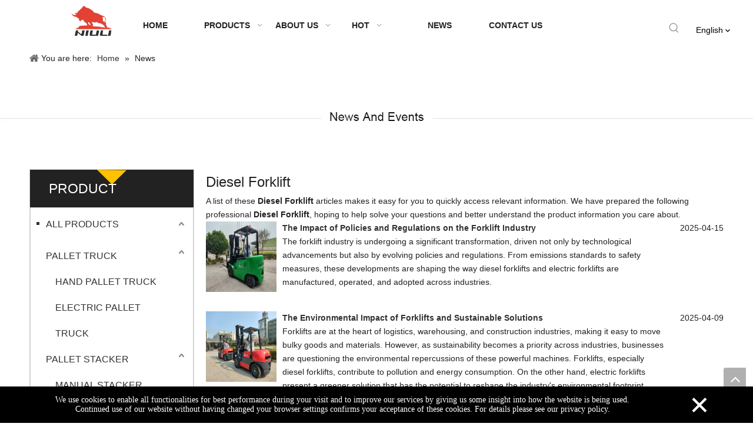

--- FILE ---
content_type: text/html;charset=utf-8
request_url: https://www.chinaniuli.com/news/Diesel-Forklift.html
body_size: 45556
content:
<!DOCTYPE html> <html lang="en" prefix="og: http://ogp.me/ns#" style="height: auto;"> <head> <title>Diesel Forklift news - NIULI machinery manufacture Co.,Ltd </title> <meta name="keywords" content="Diesel Forklift news, Diesel Forklift shows, Diesel Forklift manufacturers news, Diesel Forklift factory news"/> <meta name="description" content="Diesel Forklift - news, trade show and technical articles about Diesel Forklift manufacturers and products."/> <link data-type="dns-prefetch" data-domain="jmrorwxhpkpolj5p.ldycdn.com" rel="dns-prefetch" href="//jmrorwxhpkpolj5p.ldycdn.com"> <link data-type="dns-prefetch" data-domain="iprorwxhpkpolj5p.ldycdn.com" rel="dns-prefetch" href="//iprorwxhpkpolj5p.ldycdn.com"> <link data-type="dns-prefetch" data-domain="rqrorwxhpkpolj5p.ldycdn.com" rel="dns-prefetch" href="//rqrorwxhpkpolj5p.ldycdn.com"> <link rel="amphtml" href="https://www.chinaniuli.com/amp/news/Diesel-Forklift.html"/> <link rel="canonical" href="https://www.chinaniuli.com/news/Diesel-Forklift.html"/> <link rel="alternate" hreflang="ar" href="https://sa.chinaniuli.com/news.html"/> <link rel="alternate" hreflang="ru" href="https://ru.chinaniuli.com/news.html"/> <link rel="alternate" hreflang="pt" href="https://pt.chinaniuli.com/news.html"/> <link rel="alternate" hreflang="en" href="https://www.chinaniuli.com/news.html"/> <link rel="alternate" hreflang="fr" href="https://fr.chinaniuli.com/news.html"/> <link rel="alternate" hreflang="es" href="https://es.chinaniuli.com/news.html"/> <meta http-equiv="X-UA-Compatible" content="IE=edge"/> <meta name="renderer" content="webkit"/> <meta http-equiv="Content-Type" content="text/html; charset=utf-8"/> <meta name="viewport" content="width=device-width, initial-scale=1, user-scalable=no"/> <link rel="icon" href="//iprorwxhpkpolj5p.ldycdn.com/cloud/lrBpnKnillSRjjojkkjiio/favicon.ico"> <link href="//iprorwxhpkpolj5p.ldycdn.com/cloud/lmBpnKnillSRijrmkqojio/news.jpg" as="image" rel="preload"/> <link type="text/css" rel="stylesheet" href="//iprorwxhpkpolj5p.ldycdn.com/concat/mrikKBz9a2SRqipopiqrnrlpbk/static/assets/widget/mobile_head/style11/style11.css,/static/assets/widget/mobile_head/css/headerStyles.css,/static/assets/widget/style/component/langBar/langBar.css,/static/assets/widget/style/component/follow/widget_setting_iconSize/iconSize24.css,/static/assets/style/bootstrap/cus.bootstrap.grid.system.css,/static/assets/style/bootstrap/cus.bootstrap.grid.system.split.css,/static/assets/widget/script/plugins/picture/animate.css,/static/assets/widget/style/component/pictureNew/widget_setting_description/picture.description.css,/static/assets/widget/style/component/pictureNew/public/public.css"/> <link type="text/css" rel="stylesheet" href="//rqrorwxhpkpolj5p.ldycdn.com/concat/1oilKBudy9RziSoqlprqjmqjpql/static/assets/widget/script/plugins/smartmenu/css/navigation.css,/static/assets/widget/style/component/prodSearchNew/prodSearchNew.css,/static/assets/widget/style/component/prodsearch/prodsearch.css,/static/assets/widget/style/component/langBar/langBar.css,/static/assets/widget/style/component/position/position.css,/static/assets/widget/style/component/prodGroupCategory/prodGroupCategory.css,/static/assets/widget/style/component/articlecategory/slightsubmenu.css,/static/assets/widget/style/component/prodGroupCategory/proGroupCategoryFix.css,/static/assets/widget/style/component/faqList/faqList.css,/static/assets/widget/style/component/articleListNew/public/public.css,/static/assets/widget/style/component/articlelist/articlelist.css"/> <style>@media(min-width:990px){[data-type="rows"][data-level="rows"]{display:flex}}</style> <link href="//jmrorwxhpkpolj5p.ldycdn.com/theme/jqjjKBinlnRliSinlnRlkSopjpRliSkoRljSjrrjilimkqirij/style/style.css" type="text/css" rel="stylesheet" data-theme="true" data-static="false"/> <style guid='u_982cc2ebaf1640aa95e2a35de232336c' emptyRender='true' placeholder='true' type='text/css'></style> <link href="//iprorwxhpkpolj5p.ldycdn.com/site-res/rjkqKBinlnRlkSopjpRliSqmmiljRliSlpkiolRljSjrroiirjjmjmRmiSoqipipokrmrrSRil.css?1768180705849" rel="stylesheet" data-extStyle="true" type="text/css" data-extAttr="20260112092929"/> <style data-type="unAboveTheFoldHeight">#outerContainer_1556542003333{height:30px;overflow:hidden}#outerContainer_1556542007127{height:57px;overflow:hidden}#outerContainer_1649666139098{height:610px;overflow:hidden}#outerContainer_1649666655562{height:16px;overflow:hidden}#outerContainer_1649667858463{height:12px;overflow:hidden}</style> <style guid='df65bbc7-1458-4eb0-acc0-642e1dcc19d5' pm_pageStaticHack='' forJump='true' respond='true' jumpName='respond' pm_styles='respond' type='text/css'>.backstage-stwidgets-settingwrap .sitewidget-articleListNew-20220830132221 .sitewidget-bd .txtl{text-align:left}.backstage-stwidgets-settingwrap .sitewidget-articleListNew-20220830132221 .sitewidget-bd .txtc{text-align:center}.backstage-stwidgets-settingwrap .sitewidget-articleListNew-20220830132221 .sitewidget-bd .txtr{text-align:right}</style><style guid='e34e6336-2794-4ed0-a6c5-666d370e9d45' pm_pageStaticHack='' jumpName='head' pm_styles='head' type='text/css'>.sitewidget-langBar-20190430141538 .sitewidget-bd .front-icon-box.icon-style i{font-size:16px;color:#333 !important}.sitewidget-langBar-20190430141538 .sitewidget-bd .style21 #kvfVbBGMLyAO-lang-drop-arrow{color:#333 !important}.sitewidget-langBar-20190430141538 .sitewidget-bd .style21 .lang-menu .lang-item a{color:#333 !important}.sitewidget-langBar-20190430141538 .sitewidget-bd .icon-style-i{font-size:16px;color:#333 !important}.sitewidget-langBar-20190430141538 .sitewidget-bd .lang-bar.style18.lang-style .lang-dropdown .block-iconbaseline-down{color:#333 !important}.sitewidget-langBar-20190430141538 .sitewidget-bd .lang-bar.style18.lang-style .lang-dropdown .lang-selected{color:#333 !important}.sitewidget-langBar-20190430141538 .sitewidget-bd .lang-bar.style18.lang-style .lang-dropdown .lang-menu a{color:#333 !important}.sitewidget-langBar-20190430141538 .sitewidget-bd .lang-bar.style18.lang-style .lang-dropdown .lang-menu{border-color:#333 !important}.sitewidget-langBar-20190430141538 .sitewidget-bd .lang-bar.style21.lang-style .lang-dropdown .lang-menu .menu-close-btn i{background:#333 !important}.sitewidget-langBar-20190430141538 .sitewidget-bd .front-icon-box i{font-size:20px;color:#333 !important}.sitewidget-langBar-20190430141538 .sitewidget-bd .front-icon-box.icon-style i{font-size:20px;color:#333 !important}.sitewidget-langBar-20190430141538 .sitewidget-bd .front-icon-box i:hover{color:#333 !important}.sitewidget-prodCategory-20220830132637.category-default-simple .sitewidget-bd>ul>li>.list-mid-dot{top:24.5px}.sitewidget-prodCategory-20220830132637.category-default-simple .sitewidget-bd>ul>li>a{font-size:16px;line-height:45px;color:#333}.sitewidget-prodCategory-20220830132637.category-default-simple .sitewidget-bd>ul>li>span{top:15.5px}.sitewidget-prodCategory-20220830132637.category-default-gray .sitewidget-bd>ul>li>span{right:16px}.sitewidget-prodCategory-20220830132637.category-default-simple .sitewidget-bd>ul>li>a:hover{color:#e69138}.sitewidget-prodCategory-20220830132637.category-default-simple i.list-mid-dot{top:19.5px;background:#333}.sitewidget-prodCategory-20220830132637.category-default-simple .sitewidget-bd>ul>li>a:hover+i.list-mid-dot{background:#e69138}.sitewidget-prodCategory-20220830132637.category-default-simple .sitewidget-bd li.on>a{color:#ffc000 !important}.sitewidget-prodCategory-20220830132637.category-default-simple .sitewidget-bd>ul>li.on>a+i.list-mid-dot{background:#ffc000}.sitewidget-form-20220411183142 #formsubmit{pointer-events:none}.sitewidget-form-20220411183142 #formsubmit.releaseClick{pointer-events:unset}.sitewidget-form-20220411183142 .form-horizontal input,.sitewidget-form-20220411183142 .form-horizontal span:not(.select2-selection--single),.sitewidget-form-20220411183142 .form-horizontal label,.sitewidget-form-20220411183142 .form-horizontal .form-builder button{height:20px !important;line-height:20px !important}.sitewidget-form-20220411183142 .uploadBtn{padding:4px 15px !important;height:20px !important;line-height:20px !important}.sitewidget-form-20220411183142 select,.sitewidget-form-20220411183142 input[type="text"],.sitewidget-form-20220411183142 input[type="password"],.sitewidget-form-20220411183142 input[type="datetime"],.sitewidget-form-20220411183142 input[type="datetime-local"],.sitewidget-form-20220411183142 input[type="date"],.sitewidget-form-20220411183142 input[type="month"],.sitewidget-form-20220411183142 input[type="time"],.sitewidget-form-20220411183142 input[type="week"],.sitewidget-form-20220411183142 input[type="number"],.sitewidget-form-20220411183142 input[type="email"],.sitewidget-form-20220411183142 input[type="url"],.sitewidget-form-20220411183142 input[type="search"],.sitewidget-form-20220411183142 input[type="tel"],.sitewidget-form-20220411183142 input[type="color"],.sitewidget-form-20220411183142 .uneditable-input{height:20px !important}.sitewidget-form-20220411183142.sitewidget-inquire .control-group .controls .select2-container .select2-selection--single .select2-selection__rendered{height:20px !important;line-height:20px !important}.sitewidget-form-20220411183142 textarea.cus-message-input{min-height:20px !important}.sitewidget-form-20220411183142 .add-on,.sitewidget-form-20220411183142 .add-on{height:20px !important;line-height:20px !important}.sitewidget-form-20220411183142 .input-valid-bg{background:#ffece8 !important;outline:0}.sitewidget-form-20220411183142 .input-valid-bg:focus{background:#fff !important;border:1px solid #f53f3f !important}.sitewidget-form-20220411183142 .submitGroup .controls{text-align:left}.sitewidget-form-20220411183142 .multiple-parent input[type='checkbox']+label:before{content:"";display:inline-block;width:12px;height:12px;border:1px solid #888;border-radius:3px;margin-right:6px;margin-left:6px;transition-duration:.2s}.sitewidget-form-20220411183142 .multiple-parent input[type='checkbox']:checked+label:before{width:50%;border-color:#888;border-left-color:transparent;border-top-color:transparent;-webkit-transform:rotate(45deg) translate(1px,-4px);transform:rotate(45deg) translate(1px,-4px);margin-right:12px;width:6px}.sitewidget-form-20220411183142 .multiple-parent input[type="checkbox"]{display:none}.sitewidget-form-20220411183142 .multiple-parent{display:none;width:100%}.sitewidget-form-20220411183142 .multiple-parent ul{list-style:none;width:100%;text-align:left;border-radius:4px;padding:10px 5px;box-sizing:border-box;height:auto;overflow-x:hidden;overflow-y:scroll;box-shadow:0 4px 5px 0 rgb(0 0 0 / 14%),0 1px 10px 0 rgb(0 0 0 / 12%),0 2px 4px -1px rgb(0 0 0 / 30%);background-color:#fff;margin:2px 0 0 0;border:1px solid #ccc;box-shadow:1px 1px 2px rgb(0 0 0 / 10%) inset}.sitewidget-form-20220411183142 .multiple-parent ul::-webkit-scrollbar{width:2px;height:4px}.sitewidget-form-20220411183142 .multiple-parent ul::-webkit-scrollbar-thumb{border-radius:5px;-webkit-box-shadow:inset 0 0 5px rgba(0,0,0,0.2);background:#4e9e97}.sitewidget-form-20220411183142 .multiple-parent ul::-webkit-scrollbar-track{-webkit-box-shadow:inset 0 0 5px rgba(0,0,0,0.2);border-radius:0;background:rgba(202,202,202,0.23)}.sitewidget-form-20220411183142 .multiple-select{width:100%;height:auto;min-height:40px;line-height:40px;border-radius:4px;padding-right:10px;padding-left:10px;box-sizing:border-box;overflow:hidden;background-size:auto 80%;border:1px solid #ccc;box-shadow:1px 1px 2px rgb(0 0 0 / 10%) inset;background-color:#fff;position:relative}.sitewidget-form-20220411183142 .multiple-select:after{content:'';position:absolute;top:50%;right:6px;width:0;height:0;border:8px solid transparent;border-top-color:#888;transform:translateY(calc(-50% + 4px));cursor:pointer}.sitewidget-form-20220411183142 .multiple-select span{line-height:28px;color:#666}.sitewidget-form-20220411183142 .multiple-parent label{color:#333;display:inline-flex;align-items:center;height:30px;line-height:22px;padding:0}.sitewidget-form-20220411183142 .select-content{display:inline-block;border-radius:4px;line-height:23px;margin:2px 2px 0 2px;padding:0 3px;border:1px solid #888;height:auto}.sitewidget-form-20220411183142 .select-delete{cursor:pointer}.sitewidget-form-20220411183142 select[multiple]{display:none}</style><script type="text/javascript" src="//rqrorwxhpkpolj5p.ldycdn.com/static/t-mjBpBKjKzqsiyj7r/assets/script/jquery-1.11.0.concat.js"></script> <script async src="//ld-analytics.ldycdn.com/llinKBopjpRlrSSRRQRiiSnmirkr/ltm-web.js?v=1768181369000"></script><script type="text/x-delay-ids" data-type="delayIds" data-device="pc" data-xtype="0" data-delayIds='["qUKgzeLoBFrE","GepVHkcjORyt","vdAgcibDCoNZ","EopqzegJBulj","nLAglBQWqRJZ","jZAqGBbCgyVj","CIUBmucEtSjZ","vTfqRsbiWorZ","qEUqvlhLjJtO","hrULREoKsWfj","kvfVbBGMLyAO"]'></script> <script guid='69f8e952-fc94-4e59-84c6-ff4deb1fd6cf' pm_pageStaticHack='true' jumpName='head' pm_scripts='head' type='text/javascript'>try{(function(window,undefined){var phoenixSite=window.phoenixSite||(window.phoenixSite={});phoenixSite.lanEdition="EN_US";var page=phoenixSite.page||(phoenixSite.page={});page.cdnUrl="//jmrorwxhpkpolj5p.ldycdn.com";page.siteUrl="https://www.chinaniuli.com";page.lanEdition=phoenixSite.lanEdition;page._menu_prefix="";page._menu_trans_flag="";page._captcha_domain_prefix="captcha.c";page._pId="sbUfgecqJWtO";phoenixSite._sViewMode="true";phoenixSite._templateSupport="true";phoenixSite._singlePublish=
"false"})(this)}catch(e){try{console&&console.log&&console.log(e)}catch(e){}};</script> <!--[if lt IE 9]><style guid='u_b423c7c8e84b4704b7334b7857de29c3' type='text/css'>.col-md-1,.col-md-2,.col-md-3,.col-md-4,.col-md-5,.col-md-6,.col-md-7,.col-md-8,.col-md-9,.col-md-10,.col-md-11,.col-md-12{float:left}.col-md-12{width:100%}.col-md-11{width:91.66666666666666%}.col-md-10{width:83.33333333333334%}.col-md-9{width:75%}.col-md-8{width:66.66666666666666%}.col-md-7{width:58.333333333333336%}.col-md-6{width:50%}.col-md-5{width:41.66666666666667%}.col-md-4{width:33.33333333333333%;*width:33.2%}.col-md-3{width:25%}.col-md-2{width:16.666666666666664%}.col-md-1{width:8.333333333333332%}</style> <script src="//iprorwxhpkpolj5p.ldycdn.com/static/assets/script/plugins/bootstrap/respond.src.js?_=1768180705849"></script> <link href="//rqrorwxhpkpolj5p.ldycdn.com/respond-proxy.html" id="respond-proxy" rel="respond-proxy"/> <link href="/assets/respond/respond.proxy.gif" id="respond-redirect" rel="respond-redirect"/> <script src="/assets/respond/respond.proxy.js?_=1768180705849"></script><![endif]--> <script async src="https://www.googletagmanager.com/gtag/js?id=G-6L12H10P4L"></script><script>window.dataLayer=window.dataLayer||[];function gtag(){dataLayer.push(arguments)}gtag("js",new Date);gtag("config","G-6L12H10P4L");</script><meta name="google-site-verification" content="kztMZ61BeB0fCtfAwSC45Pja8I6xHz6LcdKX-4AOBno"/> <script id='u_e3811a862c174cef941eba5b9d25ca58' guid='u_e3811a862c174cef941eba5b9d25ca58' pm_script='init_top' type='text/javascript'>try{(function(window,undefined){var datalazyloadDefaultOptions=window.datalazyloadDefaultOptions||(window.datalazyloadDefaultOptions={});datalazyloadDefaultOptions["version"]="2.0.1";datalazyloadDefaultOptions["isMobileViewer"]="false";datalazyloadDefaultOptions["hasCLSOptimizeAuth"]="false";datalazyloadDefaultOptions["_version"]="2.0.0";datalazyloadDefaultOptions["isPcOptViewer"]="true"})(this)}catch(e){try{console&&console.log&&console.log(e)}catch(e){}};</script> <script id='u_be191e4c869e48499f1b804a080450cc' guid='u_be191e4c869e48499f1b804a080450cc' type='text/javascript'>try{var thisUrl=location.host;var referUrl=document.referrer;if(referUrl.indexOf(thisUrl)==-1)localStorage.setItem("landedPage",document.URL)}catch(e){try{console&&console.log&&console.log(e)}catch(e){}};</script> </head> <body class=" frontend-body-canvas "> <script>(function(w,d,s,l,i){w[l]=w[l]||[];w[l].push({"gtm.start":(new Date).getTime(),event:"gtm.js"});var f=d.getElementsByTagName(s)[0],j=d.createElement(s),dl=l!="dataLayer"?"\x26l\x3d"+l:"";j.async=true;j.src="https://www.googletagmanager.com/gtm.js?id\x3d"+i+dl;f.parentNode.insertBefore(j,f)})(window,document,"script","dataLayer","GTM-KS9FTHL");</script> <noscript><iframe src="https://www.googletagmanager.com/ns.html?id=GTM-KS9FTHL" height="0" width="0" style="display:none;visibility:hidden"></iframe></noscript> <div id='backstage-headArea' headFlag='1' class='hideForMobile'><div class="outerContainer" data-mobileBg="true" id="outerContainer_1556539159245" data-type="outerContainer" data-level="rows" autohold><div class="container-opened" data-type="container" data-level="rows" cnttype="backstage-container-mark"><div class="row" data-type="rows" data-level="rows" data-attr-xs="null" data-attr-sm="null"><div class="col-md-12" id="column_1556542488335" data-type="columns" data-level="columns"><div class="row" data-type="rows" data-level="rows"><div class="col-md-1" id="column_1650959536970" data-type="columns" data-level="columns"><div id="location_1650959536971" data-type="locations" data-level="rows"><div class="backstage-stwidgets-settingwrap" id="component_vdAgcibDCoNZ" data-scope="0" data-settingId="vdAgcibDCoNZ" data-relationCommonId="sbUfgecqJWtO" data-classAttr="sitewidget-placeHolder-20220415110537"> <div class="sitewidget-placeholder sitewidget-placeHolder-20220415110537"> <div class="sitewidget-bd"> <div class="resizee" style="height:10px"></div> </div> </div> <script type="text/x-delay-script" data-id="vdAgcibDCoNZ" data-jsLazyloadType="1" data-alias="placeHolder" data-jsLazyload='true' data-type="component" data-jsDepand='' data-jsThreshold='' data-cssDepand='' data-cssThreshold=''>(function(window,$,undefined){})(window,$);</script></div> </div></div><div class="col-md-1" id="column_1650942573781" data-type="columns" data-level="columns"><div id="location_1650942573782" data-type="locations" data-level="rows"><div class="backstage-stwidgets-settingwrap" scope="0" settingId="nLAglBQWqRJZ" id="component_nLAglBQWqRJZ" relationCommonId="sbUfgecqJWtO" classAttr="sitewidget-logo-20190430141518"> <div class="sitewidget-pictureNew sitewidget-logo sitewidget-logo-20190430141518"> <div class="sitewidget-bd"> <script type="application/ld+json">{"@context":"https://schema.org","@type":"Organization","url":"//jmrorwxhpkpolj5p.ldycdn.com","logo":"//iprorwxhpkpolj5p.ldycdn.com/cloud/lkBpnKnillSRkjprrjjqio/niulilogo.png"}</script> <style>.sitewidget-logo-20190430141518 img{filter:blur(0);transition:filter .5s ease}</style> <div class="picture-resize-wrap " style="position: relative; width: 100%; text-align: left; "> <span class="picture-wrap pic-style-default 666 " data-ee="" id="picture-wrap-nLAglBQWqRJZ" style="display: inline-block; position: relative;max-width: 100%;"> <a class="imgBox mobile-imgBox" style="display: inline-block; position: relative;max-width: 100%;" href="/index.html"> <img src="//iprorwxhpkpolj5p.ldycdn.com/cloud/lkBpnKnillSRkjprrjjqio/niulilogo.png" alt="NIULI Machinery" title="NIULI Machinery" phoenixLazyload='true'/> </a> </span> </div> </div> </div> </div> <script type="text/x-delay-script" data-id="nLAglBQWqRJZ" data-jsLazyloadType="1" data-alias="logo" data-jsLazyload='true' data-type="component" data-jsDepand='["//iprorwxhpkpolj5p.ldycdn.com/static/t-lkBpBKkKlplwsz7r/assets/widget/script/plugins/jquery.lazyload.js","//rqrorwxhpkpolj5p.ldycdn.com/static/t-ilBoBKrKlwrolo7m/assets/widget/script/compsettings/comp.logo.settings.js"]' data-jsThreshold='5' data-cssDepand='' data-cssThreshold='5'>(function(window,$,undefined){try{(function(window,$,undefined){var respSetting={},temp;$(function(){$("#picture-wrap-nLAglBQWqRJZ").on("webkitAnimationEnd webkitTransitionEnd mozAnimationEnd MSAnimationEnd oanimationend animationend",function(){var rmClass="animated bounce zoomIn pulse rotateIn swing fadeIn bounceInDown bounceInLeft bounceInRight bounceInUp fadeInDownBig fadeInLeftBig fadeInRightBig fadeInUpBig zoomInDown zoomInLeft zoomInRight zoomInUp";$(this).removeClass(rmClass)});var version=
$.trim("20200313131553");if(!!!version)version=undefined;if(phoenixSite.phoenixCompSettings&&typeof phoenixSite.phoenixCompSettings.logo!=="undefined"&&phoenixSite.phoenixCompSettings.logo.version==version&&typeof phoenixSite.phoenixCompSettings.logo.logoLoadEffect=="function"){phoenixSite.phoenixCompSettings.logo.logoLoadEffect("nLAglBQWqRJZ",".sitewidget-logo-20190430141518","","",respSetting);if(!!phoenixSite.phoenixCompSettings.logo.version&&phoenixSite.phoenixCompSettings.logo.version!="1.0.0")loadAnimationCss();
return}var resourceUrl="//jmrorwxhpkpolj5p.ldycdn.com/static/assets/widget/script/compsettings/comp.logo.settings.js?_\x3d1768180705849";if(phoenixSite&&phoenixSite.page){var cdnUrl=phoenixSite.page.cdnUrl;if(cdnUrl&&cdnUrl!="")resourceUrl=cdnUrl+"/static/assets/widget/script/compsettings/comp.logo.settings.js?_\x3d1768180705849"}var callback=function(){phoenixSite.phoenixCompSettings.logo.logoLoadEffect("nLAglBQWqRJZ",".sitewidget-logo-20190430141518","","",respSetting);if(!!phoenixSite.phoenixCompSettings.logo.version&&
phoenixSite.phoenixCompSettings.logo.version!="1.0.0")loadAnimationCss()};if(phoenixSite.cachedScript)phoenixSite.cachedScript(resourceUrl,callback());else $.getScript(resourceUrl,callback())});function loadAnimationCss(){var link=document.createElement("link");link.rel="stylesheet";link.type="text/css";link.href="//iprorwxhpkpolj5p.ldycdn.com/static/assets/widget/script/plugins/picture/animate.css?1768180705849";var head=document.getElementsByTagName("head")[0];head.appendChild(link)}})(window,jQuery)}catch(e){try{console&&
console.log&&console.log(e)}catch(e){}}})(window,$);</script> </div></div><div class="col-md-7" id="column_1650959525526" data-type="columns" data-level="columns"><div class="row" data-type="rows" data-level="rows"><div class="col-md-12" id="column_1650959606561" data-type="columns" data-level="columns"><div id="location_1650959606563" data-type="locations" data-level="rows"><div class="backstage-stwidgets-settingwrap" id="component_vTfqRsbiWorZ" data-scope="0" data-settingId="vTfqRsbiWorZ" data-relationCommonId="sbUfgecqJWtO" data-classAttr="sitewidget-placeHolder-20220415110524"> <div class="sitewidget-placeholder sitewidget-placeHolder-20220415110524"> <div class="sitewidget-bd"> <div class="resizee" style="height:10px"></div> </div> </div> <script type="text/x-delay-script" data-id="vTfqRsbiWorZ" data-jsLazyloadType="1" data-alias="placeHolder" data-jsLazyload='true' data-type="component" data-jsDepand='' data-jsThreshold='' data-cssDepand='' data-cssThreshold=''>(function(window,$,undefined){})(window,$);</script></div> </div></div></div><div id="location_1650959525527" data-type="locations" data-level="rows"><div class="backstage-stwidgets-settingwrap" scope="0" settingId="jZAqGBbCgyVj" id="component_jZAqGBbCgyVj" relationCommonId="sbUfgecqJWtO" classAttr="sitewidget-navigation_style-20190430141733"> <div class="sitewidget-navigation_style sitewidget-navnew fix sitewidget-navigation_style-20190430141733 navnew-way-slide navnew-slideRight"> <a href="javascript:;" class="navnew-thumb-switch navnew-thumb-way-slide navnew-thumb-slideRight" style="background-color:transparent"> <span class="nav-thumb-ham first" style="background-color:#333333"></span> <span class="nav-thumb-ham second" style="background-color:#333333"></span> <span class="nav-thumb-ham third" style="background-color:#333333"></span> </a> <style>@media(min-width:1220px){.sitewidget-navnew.sitewidget-navigation_style-20190430141733 .smsmart{max-width:unset}}@media(max-width:1219px) and (min-width:990px){.sitewidget-navnew.sitewidget-navigation_style-20190430141733 .smsmart{max-width:unset}}@media(min-width:1200px) and (max-width:1365px){.sitewidget-navnew.sitewidget-navigation_style-20190430141733 .smsmart{max-width:unset}}</style> <style>@media(min-width:990px){.navnew-substyle4 .nav-sub-list .nav-sub-item .nav-sub-item-hd span{font-size:inherit;font-weight:inherit;line-height:inherit;cursor:pointer}.navnew-substyle4 .nav-sub-list .nav-sub-item .nav-sub-item-hd span:hover,.navnew-substyle4 .nav-sub-list .nav-sub-item .nav-sub-item-bd .nav-sub-item-bd-item .nav-sub-item-bd-info:hover{color:inherit}.navnew-substyle4 .nav-sub-list .nav-sub-item .nav-sub-item-bd .nav-sub-item-bd-item .nav-sub-item-bd-info{font-size:inherit;color:inherit;font-weight:inherit;text-align:inherit}}</style> <ul class="navnew smsmart navnew-way-slide navnew-slideRight navnew-wide-substyle6 navnew-substyle6"> <li id="parent_0" class="navnew-item navLv1 " data-visible="1"> <a id="nav_22020964" target="_self" rel="" class="navnew-link" data-currentIndex="" href="/"><i class="icon "></i><span class="text-width">Home</span> </a> <span class="navnew-separator"></span> </li> <li id="parent_1" class="navnew-item navLv1 " data-visible="1"> <a id="nav_22020934" target="_self" rel="" class="navnew-link" data-currentIndex="" href="/products.html"><i class="icon "></i><span class="text-width">Products</span> </a> <span class="navnew-separator"></span> <ul class="navnew-sub1 nav-sub-list6 " data-visible="1"> <li class="navnew-sub1-item nav-sub-item "> <a id="nav_22725074" target="_self" rel="" data-currentIndex="" href="/pallet-truck.html"> <span><i class="icon undefined "></i> PALLET TRUCK</span> </a> <img src="//iprorwxhpkpolj5p.ldycdn.com/cloud/ljBpnKnillSRkjijrpioio/banyunchr-400-160.jpg" alt="banyunchr.jpg"> </li> <li class="navnew-sub1-item nav-sub-item "> <a id="nav_22725104" target="_self" rel="" data-currentIndex="" href="/pallet-stacker.html"> <span><i class="icon undefined "></i> PALLET STACKER</span> </a> <img src="//iprorwxhpkpolj5p.ldycdn.com/cloud/lkBpnKnillSRkjijiprqio/pallet-stacker-400-160.jpg" alt="pallet-stacker.jpg"> </li> <li class="navnew-sub1-item nav-sub-item "> <a id="nav_22725134" target="_self" rel="" data-currentIndex="" href="/forklift.html"> <span><i class="icon undefined "></i> FORKLIFT</span> </a> <img src="//iprorwxhpkpolj5p.ldycdn.com/cloud/lnBpnKnillSRkjijipjqio/forklift-400-160.jpg" alt="forklift.jpg"> </li> <li class="navnew-sub1-item nav-sub-item "> <a id="nav_22725214" target="_self" rel="" data-currentIndex="" href="/loading-ramp.html"> <span><i class="icon undefined "></i> LOADING RAMP</span> </a> <img src="//iprorwxhpkpolj5p.ldycdn.com/cloud/loBpnKnillSRkjijipjpio/mobile-yard-ramp-400-160.jpg" alt="mobile-yard-ramp.jpg"> </li> <li class="navnew-sub1-item nav-sub-item "> <a id="nav_22913724" target="_self" rel="" data-currentIndex="" href="/SCISSOR-LIFT-pl3257000.html"> <span><i class="icon undefined "></i> LIFT PLATFORM</span> </a> <img src="//iprorwxhpkpolj5p.ldycdn.com/cloud/llBpnKnillSRkjijipmmiq/lifting-platform-400-160.jpg" alt="lifting-platform.jpg"> </li> <li class="navnew-sub1-item nav-sub-item "> <a id="nav_22725244" target="_self" rel="" data-currentIndex="" href="/TAIL-LIFT-pl3547000.html"> <span><i class="icon undefined "></i> TAIL LIFT</span> </a> <img src="//iprorwxhpkpolj5p.ldycdn.com/cloud/ljBpnKnillSRkjijipmqiq/tail-lift-400-160.jpg" alt="tail-lift.jpg"> </li> <li class="navnew-sub1-item nav-sub-item "> <a id="nav_24672674" target="_self" rel="" data-currentIndex="" href="/caster-wheels.html"> <span><i class="icon undefined "></i> CASTER WHEELS</span> </a> <img src="//iprorwxhpkpolj5p.ldycdn.com/cloud/lrBpnKnillSRnjqppmqnim/1-400-160.jpg" alt="1.jpg"> </li> <li class="navnew-sub1-item nav-sub-item hide"> <a id="nav_22799034" target="_self" rel="" data-currentIndex="" href="/ALL-PRODUCTS-pl3567000.html"> <span><i class="icon undefined "></i> PRODUCTS</span> </a> <div class="nav-sub1"> <div class="navnew-sub2-item hide"> <a id="nav_22913714" target="_self" rel="" data-currentIndex='' href="/electric-pallet-truck.html"> <i class="icon undefined "></i> ELECTRIC PALLET TRUCK </a> <img src="//iprorwxhpkpolj5p.ldycdn.com/cloud/lpBpnKnillSRkjjrrppoio/electric-pallet-truck-400-160.jpg" alt="electric pallet truck.jpg"> </div> <div class="navnew-sub2-item hide"> <a id="nav_22913704" target="_self" rel="" data-currentIndex='' href="/HAND-PALLET-TRUCK-pl3367000.html"> <i class="icon undefined "></i> PALLET TRUCK SCALE </a> <img src="//iprorwxhpkpolj5p.ldycdn.com/cloud/lkBpnKnillSRkjjrrplnio/pallet-truck-scale-400-160.jpg" alt="pallet truck scale.jpg"> </div> <div class="navnew-sub2-item hide"> <a id="nav_22725164" target="_self" rel="" data-currentIndex='' href="/lift-platform.html"> <i class="icon undefined "></i> AERIAL WORK PLATFORM </a> <img src="//iprorwxhpkpolj5p.ldycdn.com/cloud/liBpnKnillSRjjnppkkiiq/6-400-160.jpg" alt="6.jpg"> </div> <div class="navnew-sub2-item hide"> <a id="nav_22913734" target="_self" rel="" data-currentIndex='' href="/DRUM-TRUCK-pl3475650.html"> <i class="icon undefined "></i> DRUM TRUCK </a> <img src="//iprorwxhpkpolj5p.ldycdn.com/cloud/llBpnKnillSRkjjrjpmmiq/drum-truck-400-160.jpg" alt="drum truck.jpg"> </div> </div> </li> <li class="navnew-sub1-item nav-sub-item "> <a id="nav_27782752" target="_self" rel="" data-currentIndex="" href="/PALLET-RACK-pl67147077.html"> <span><i class="icon undefined "></i> PALLET RACK</span> </a> <img src="//iprorwxhpkpolj5p.ldycdn.com/cloud/jmBpnKnillSRrkolklooio/huojia-400-160.jpg" alt="货架.jpg"> </li> </ul> </li> <li id="parent_2" class="navnew-item navLv1 " data-visible="1"> <a id="nav_22020974" target="_self" rel="" class="navnew-link" data-currentIndex="" href="/aboutus.html"><i class="icon "></i><span class="text-width">About Us</span> </a> <span class="navnew-separator"></span> <ul class="navnew-sub1 nav-sub-list6 " data-visible="1"> <li class="navnew-sub1-item nav-sub-item "> <a id="nav_22348414" target="_self" rel="" data-currentIndex="" href="/the-exhibition.html"> <span><i class="icon undefined "></i> The Exhibition</span> </a> </li> </ul> </li> <li id="parent_3" class="navnew-item navLv1 " data-visible="1"> <a id="nav_22399684" target="_self" rel="" class="navnew-link" data-currentIndex="" href="/hot.html"><i class="icon "></i><span class="text-width">HOT</span> </a> <span class="navnew-separator"></span> <ul class="navnew-sub1 nav-sub-list6 " data-visible="1"> <li class="navnew-sub1-item nav-sub-item "> <a id="nav_36907284" target="_self" rel="" data-currentIndex="" href="/electric-handling-equipment.html"> <span><i class="icon undefined "></i> Electric Handling Equipment</span> </a> </li> </ul> </li> <li id="parent_4" class="navnew-item navLv1 " data-visible="1"> <a id="nav_22020944" target="_self" rel="" class="navnew-link" data-currentIndex="" href="/news.html"><i class="icon "></i><span class="text-width">News</span> </a> <span class="navnew-separator"></span> </li> <li id="parent_5" class="navnew-item navLv1 " data-visible="1"> <a id="nav_22020954" target="_self" rel="" class="navnew-link" data-currentIndex="" href="/contactus.html"><i class="icon "></i><span class="text-width">Contact Us</span> </a> <span class="navnew-separator"></span> </li> </ul> </div> </div> <script type="text/x-delay-script" data-id="jZAqGBbCgyVj" data-jsLazyloadType="1" data-alias="navigation_style" data-jsLazyload='true' data-type="component" data-jsDepand='["//rqrorwxhpkpolj5p.ldycdn.com/static/t-poBpBKoKiymxlx7r/assets/widget/script/plugins/smartmenu/js/jquery.smartmenusUpdate.js","//jmrorwxhpkpolj5p.ldycdn.com/static/t-niBoBKnKrqmlmp7q/assets/widget/script/compsettings/comp.navigation_style.settings.js"]' data-jsThreshold='5' data-cssDepand='' data-cssThreshold='5'>(function(window,$,undefined){try{$(function(){if(phoenixSite.phoenixCompSettings&&typeof phoenixSite.phoenixCompSettings.navigation_style!=="undefined"&&typeof phoenixSite.phoenixCompSettings.navigation_style.navigationStyle=="function"){phoenixSite.phoenixCompSettings.navigation_style.navigationStyle(".sitewidget-navigation_style-20190430141733","navnew-substyle6","navnew-wide-substyle6","0","0","100px","0","0");return}$.getScript("//iprorwxhpkpolj5p.ldycdn.com/static/assets/widget/script/compsettings/comp.navigation_style.settings.js?_\x3d1768470922778",
function(){phoenixSite.phoenixCompSettings.navigation_style.navigationStyle(".sitewidget-navigation_style-20190430141733","navnew-substyle6","navnew-wide-substyle6","0","0","100px","0","0")})})}catch(e){try{console&&console.log&&console.log(e)}catch(e){}}})(window,$);</script> </div></div><div class="col-md-2" id="column_1650942631851" data-type="columns" data-level="columns"><div class="row" data-type="rows" data-level="rows"><div class="col-md-12" id="column_1650959639769" data-type="columns" data-level="columns"><div id="location_1650959639771" data-type="locations" data-level="rows"><div class="backstage-stwidgets-settingwrap" id="component_GepVHkcjORyt" data-scope="0" data-settingId="GepVHkcjORyt" data-relationCommonId="sbUfgecqJWtO" data-classAttr="sitewidget-placeHolder-20220426155325"> <div class="sitewidget-placeholder sitewidget-placeHolder-20220426155325"> <div class="sitewidget-bd"> <div class="resizee" style="height:22px"></div> </div> </div> <script type="text/x-delay-script" data-id="GepVHkcjORyt" data-jsLazyloadType="1" data-alias="placeHolder" data-jsLazyload='true' data-type="component" data-jsDepand='' data-jsThreshold='' data-cssDepand='' data-cssThreshold=''>(function(window,$,undefined){})(window,$);</script></div> </div></div></div><div id="location_1650942631852" data-type="locations" data-level="rows"><div class="backstage-stwidgets-settingwrap " scope="0" settingId="qEUqvlhLjJtO" id="component_qEUqvlhLjJtO" relationCommonId="sbUfgecqJWtO" classAttr="sitewidget-prodSearchNew-20220302172131"> <div class="sitewidget-searchNew sitewidget-prodsearch sitewidget-prodSearchNew-20220302172131 prodWrap prodsearch_fullsite"> <style type="text/css">.sitewidget-prodsearch .prodsearch-styles-wrap form{background-color:#fff;border:1px solid #fff;overflow:hidden}.sitewidget-prodsearch .prodsearch-input{width:100%;margin-right:-34px}.sitewidget-prodsearch .prodsearch-input input{width:85%;height:33px;border-width:0;line-height:33px;background-color:#fff;outline:0;padding:0;box-shadow:0 0 0 #fff;margin:0;text-indent:12px}.sitewidget-prodsearch .prodsearch-button,.sitewidget-prodsearch .prodsearch-button button{width:34px;height:33px;overflow:hidden}.sitewidget-prodsearch .prodsearch-button button{border:0;display:block;text-indent:-99px;cursor:pointer;background:url([data-uri]) center center no-repeat}.sitewidget-prodsearch .prodsearch-style-thumbs{position:relative;cursor:pointer}.sitewidget-prodsearch .prodsearch-style-thumbs span{cursor:pointer}.sitewidget-prodsearch .prodsearch-style-thumbs .prodsearch-styles-thumbsbtn{display:inline-block;width:32px;height:32px;background-position:center center;background-repeat:no-repeat}.sitewidget-prodsearch .prodsearch-style-thumbs .btn0{background-image:url([data-uri])}.sitewidget-prodsearch .prodsearch-style-thumbs .btn1{background-image:url([data-uri])}.sitewidget-prodsearch .prodsearch-style-thumbs .btn2{background-image:url([data-uri])}.sitewidget-prodsearch .prodsearch-style-thumbs .btn3{background-image:url([data-uri])}.sitewidget-prodsearch .prodsearch-style-thumbs .btn4{background-image:url([data-uri])}.sitewidget-prodsearch .prodsearch-style-thumbs .prodsearch-expand{cursor:pointer;z-index:10;position:absolute;bottom:-40px;height:40px;width:300px;background-color:#000;filter:alpha(opacity=80);background-color:rgba(0,0,0,0.8)}.sitewidget-prodsearch .prodsearch-style-thumbs .prodsearch-button,.sitewidget-prodsearch .prodsearch-style-thumbs .prodsearch-button button{height:40px}.sitewidget-prodsearch .prodsearch-expand input{height:40px;background:0;color:#e8e8e8}.sitewidget-prodsearch .prodsearch-btn-wrap{width:32px;height:32px;position:absolute;top:50%;margin-top:-16px}.sitewidget-prodsearch .searchl{left:0}.sitewidget-prodsearch .searchc{left:50%;margin-left:-16px}.sitewidget-prodsearch .searchr{right:0}.sitewidget-prodsearch .prodsearch-style-thumbs .searchBtnLeft{left:0}.sitewidget-prodsearch .prodsearch-style-thumbs .searchBtnCenter{left:50%;margin-left:-150px}.sitewidget-prodsearch .prodsearch-style-thumbs .searchBtnRight{right:0}.prodsearch-styles-wrap blockquote{margin-top:10px}.prodsearch-styles-wrap blockquote q{cursor:pointer}.prodsearch-styles-wrap blockquote q+q{margin-left:8px}.sitewidget-prodsearch .prodsearch-style-square-right form{border:1px solid #d1d1d1;border-radius:1px}.sitewidget-prodsearch .prodsearch-style-square-left form{border:1px solid #d1d1d1;border-radius:1px}.sitewidget-prodsearch .prodsearch-style-round-right form{border:1px solid #d1d1d1;border-radius:16px}.sitewidget-prodsearch .prodsearch-style-round-left form{border:1px solid #d1d1d1;border-radius:16px}.sitewidget-prodsearch .prodsearch-style-square-btn form{border:1px solid #d1d1d1;border-radius:1px}.sitewidget-prodsearch .prodsearch-style-square-btn .prodsearch-button button{background:url([data-uri]) center center no-repeat #2aa7ea}.sitewidget-prodsearch .prodsearch-style-round-btn form{border:1px solid #d1d1d1;border-radius:16px}.sitewidget-prodsearch .prodsearch-style-round-btn .prodsearch-button button{background:url([data-uri]) center center no-repeat #2aa7ea}.sitewidget-prodsearch .prodsearch-style-split-btn form{overflow:visible;border:1px solid #d1d1d1;border-radius:1px}.sitewidget-prodsearch .prodsearch-style-split-btn form>div{position:relative}.sitewidget-prodsearch .prodsearch-style-split-btn .prodsearch-button button{background:url([data-uri]) center center no-repeat #2aa7ea}.sitewidget-prodsearch .prodsearch-style-split-btn .prodsearch-split{position:absolute;width:7px;height:35px;background:#fff;top:-1px;right:34px;border-left:1px solid #d1d1d1}.sitewidget-prodsearch .prodsearch-style-underline form{border:0 none;background:0;border-bottom:1px solid #d1d1d1}.sitewidget-prodsearch .prodsearch-style-underline .prodsearch-input input{background:0}.articleWrap .sitewidget-bd{position:relative}.articleWrap .articleDiv{padding:10px 15px;position:absolute;top:60px;z-index:20000;background:#fff;border:1px solid #dfdfdf;display:none;left:0;-webkit-box-shadow:#ccc 0px 0px 4px;-moz-box-shadow:#ccc 0px 0px 4px;box-shadow:#ccc 0px 0px 4px;border-radius:4px}.articleWrap .articleDiv i{background:url(../../../images/article/sanjiao.png) no-repeat;width:19px;height:11px;position:absolute;top:-10px;left:25px}.articleWrap .articleDiv .articleUl{background:#fff;line-height:30px;text-align:left}.articleWrap .articleDiv .articleUl li{display:block;width:110px;cursor:pointer;color:#417dc9}.articleWrap .articleDiv .articleUl li:hover{color:#ff6c00;text-decoration:none;outline:0}.prodWrap .sitewidget-bd{position:relative}.prodWrap .prodDiv{padding:10px 15px;position:absolute;top:45px;z-index:20000;background:#fff;border:1px solid #dfdfdf;display:none;left:0;-webkit-box-shadow:#ccc 0px 0px 4px;-moz-box-shadow:#ccc 0px 0px 4px;box-shadow:#ccc 0px 0px 4px;border-radius:4px}.prodWrap .prodDiv i{background:url(../../../images/article/sanjiao.png) no-repeat;width:19px;height:11px;position:absolute;top:-10px;left:25px}.prodWrap .prodDiv .prodUl{background:#fff;line-height:30px;text-align:left}.prodWrap .prodDiv .prodUl li{display:block;min-width:110px;cursor:pointer}.prodUlLi{color:#417dc9}.prodUlLi:hover{color:#ff6c00}.prodWrap .prodDiv .prodUl li:hover{text-decoration:none;outline:0}.prodWrap .sitewidget-bd{position:relative}.prodWrap .prodDivrecomend{padding:10px 15px;position:absolute;top:46px;z-index:20000;background:#fff;border:1px solid #dfdfdf;display:none;left:0;-webkit-box-shadow:#ccc 0px 0px 4px;-moz-box-shadow:#ccc 0px 0px 4px;box-shadow:#ccc 0px 0px 4px;border-radius:4px;width:460px;height:345px}.prodWrap .prodDivrecomend .prodUl{background:#fff;line-height:30px;text-align:left}.prodWrap .prodDivrecomend .prodUl li{display:block;width:400px;cursor:pointer;color:#417dc9;margin-bottom:5px}.prodWrap .prodDivrecomend .prodUl li:hover{color:#ff6c00;text-decoration:none;outline:0}.prodWrap .prodDivrecomend .prodUl li a{display:flex;align-items:center;flex:1;text-decoration:none}.prodWrap .prodDivrecomend .prodUl li a img{width:30px;margin-right:10px}.prodWrap .prodDivrecomend .prodUl li a span{overflow:hidden;text-overflow:ellipsis;white-space:nowrap}.security-query-dialog{position:fixed;width:750px;height:500px;left:50%;top:50%;transform:translate(-50%,-50%);background:#fff;display:flex;align-items:center;justify-content:center;flex-direction:column;z-index:99;border-radius:2px}.security-query-dialog-close{padding:10px 70px;background:#0a8ef5;color:#fff;text-align:center;border-radius:5px;margin-top:50px;cursor:pointer}.security_not,.security_firstQuery,.security_multipleQuery{display:none}.security-query-cover{width:100%;height:100%;background:rgba(0,0,0,0.5);position:fixed;z-index:0;left:0;top:0;display:none}.prodsearch_fullsite.prodWrap .prodDiv{display:none !important}.prodsearch_fullsite .prodsearch-styles-wrap q{font-size:14px;font-weight:400;color:#4088ed}.sitewidget-prodsearch.prodsearch_fullsite .prodsearch-input input{padding-left:10px}.sitewidget-prodsearch.prodsearch_fullsite .prodsearch-button{transform:translateX(-14px)}.prodsearch_fullsite .prodsearch-styles-wrap blockquote{margin-top:16px}.sitewidget-prodsearch.prodsearch_fullsite .prodsearch-input input,.sitewidget-prodsearch.prodsearch_fullsite .prodsearch-button,.sitewidget-prodsearch.prodsearch_fullsite .prodsearch-button button{height:48px}.prodsearch_fullsite .search-box-wrap input[type="text"],.prodsearch_fullsite .search-box-wrap button{box-sizing:border-box;border:0;display:block;background:0;padding:0;margin:0}.prodsearch_fullsite .prodsearch-styles-wrap .fix{position:relative}.prodsearch_fullsite .outline-search-box .search-box .search-fix-wrap button{position:absolute;top:0;left:100%}.prodsearch_fullsite .outline-search-box .search-box .search-fix-wrap button svg{width:45px;height:45px;fill:#ccc}@media(max-width:600px){.security-query-dialog{width:90vw}}</style> <style type="text/css">.prodDiv.margin20{margin-top:20px}@media(min-width:501px){.sitewidget-prodSearchNew-20220302172131 .slideLeft-search-box-prodDiv{left:auto;right:96px}}.sitewidget-searchNew .slideLeftRight-search-box .search-box .serachbod{border:none !important}.sitewidget-searchNew .slideLeftRight-search-box .search-keywords{display:none}.sitewidget-searchNew .slideLeftRight-search-box.search-box-wrap{position:relative}.sitewidget-searchNew .slideLeftRight-search-box .search-icon-btn{position:absolute;right:0;top:0;z-index:1;background-image:url([data-uri]) \9;background-repeat:no-repeat \9;background-position:center center \9}.sitewidget-searchNew .slideLeftRight-search-box .search-box{position:absolute;top:0;right:0;-webkit-transition:width .4s;-moz-transition:width .4s;-ms-transition:width .4s;-o-transition:width .4s;transition:width .4s}.sitewidget-searchNew .slideLeftRight-search-box .search-box .search-fix-wrap{position:relative;-webkit-transition:margin-right .4s;-moz-transition:margin-right .4s;-ms-transition:margin-right .4s;-o-transition:margin-right .4s;transition:margin-right .4s}.sitewidget-searchNew .slideLeftRight-search-box .search-box .search-fix-wrap input[type="text"]{padding-right:0;width:100%;text-indent:8px}.sitewidget-searchNew .slideLeftRight-search-box .search-box .search-fix-wrap button{position:absolute;top:0}.sitewidget-searchNew .slideLeftRight-search-box .search-box .search-fix-wrap button{background-image:url([data-uri]) \9;background-repeat:no-repeat \9;background-position:center center \9}.sitewidget-searchNew .slideLeftRight-search-box .search-close-btn{font-weight:400;display:block;position:absolute;top:0;right:0;width:0;text-align:center;font-family:none;display:none;text-decoration:none;font-style:normal;-webkit-transition:width .4s;-moz-transition:width .4s;-ms-transition:width .4s;-o-transition:width .4s;transition:width .4s}.sitewidget-searchNew .slideLeftRight-search-box .search-box.open .search-fix-wrap{position:relative}@media(max-width:500px){.sitewidget-searchNew .slideLeftRight-search-box .search-box.open{width:100% !important}}.sitewidget-prodSearchNew-20220302172131 .slideLeftRight-search-box.search-box-wrap{height:36px}.sitewidget-prodSearchNew-20220302172131 .slideLeftRight-search-box .search-icon-btn{width:36px;height:36px;background-color:transparent;border-radius:0 50px 50px 0}.sitewidget-prodSearchNew-20220302172131 .slideLeftRight-search-box .search-box{width:36px}.sitewidget-prodSearchNew-20220302172131 .slideLeftRight-search-box .search-box .search-fix-wrap{margin-right:36px}.sitewidget-prodSearchNew-20220302172131 .slideLeftRight-search-box .search-box .search-fix-wrap input[type="text"]{height:36px;line-height:36px;font-size:14px;color:#333;background-color:transparent;border:1px solid #ddd;border-radius:50px}.sitewidget-prodSearchNew-20220302172131 .slideLeftRight-search-box .search-box .search-fix-wrap input[type="text"]::-webkit-input-placeholder{color:}.sitewidget-prodSearchNew-20220302172131 .slideLeftRight-search-box .search-box .search-fix-wrap input[type="text"]{height:34px;line-height:34px}.sitewidget-prodSearchNew-20220302172131 .slideLeftRight-search-box .search-box .search-fix-wrap button,.sitewidget-prodSearchNew-20220302172131 .slideLeftRight-search-box .search-icon-btn{width:calc(36px -  1px - 1px );height:calc(36px -  1px - 1px )}.sitewidget-prodSearchNew-20220302172131 .slideLeftRight-search-box .search-box .search-fix-wrap button .icon,.sitewidget-prodSearchNew-20220302172131 .slideLeftRight-search-box .search-icon-btn .icon{width:20px;height:20px;fill:#999}.sitewidget-prodSearchNew-20220302172131 .slideLeftRight-search-box .search-close-btn{height:calc(36px -  1px - 1px );line-height:calc(36px -  1px - 1px );border-radius:0 50px 50px 0}.sitewidget-prodSearchNew-20220302172131 .slideLeftRight-search-box .search-box.open{width:272px}.sitewidget-prodSearchNew-20220302172131 .slideLeftRight-search-box .search-box.open .search-fix-wrap{margin-right:0;border-radius:50px;overflow:hidden}.sitewidget-prodSearchNew-20220302172131 .slideLeftRight-search-box .search-close-btn.show{width:36px;color:#999;font-size:calc(20px + 6px);display:flex !important;align-items:center;justify-content:center}.sitewidget-prodSearchNew-20220302172131 .slideLeftRight-search-box .search-close-btn.show:hover{color:#999}.sitewidget-prodSearchNew-20220302172131 .slideLeftRight-search-box .search-box form{border:0}@media(min-width:900px){.sitewidget-prodSearchNew-20220302172131 .positionLeft .search-keywords{line-height:36px}.sitewidget-prodSearchNew-20220302172131 .positionRight .search-keywords{line-height:36px}}.sitewidget-prodSearchNew-20220302172131 .positionDrop .search-keywords{border:1px solid #999;border-top:0}.sitewidget-prodSearchNew-20220302172131 .positionDrop q{margin-left:10px}</style> <div class="sitewidget-bd"> <div class="search-box-wrap slideLeftRight-search-box"> <button class="search-icon-btn" aria-label="Hot Keywords:"> <svg xmlns="http://www.w3.org/2000/svg" xmlns:xlink="http://www.w3.org/1999/xlink" t="1660616305377" class="icon icon-svg shape-search" viewBox="0 0 1024 1024" version="1.1" p-id="26257" width="20" height="20"><defs><style type="text/css">@font-face{font-family:feedback-iconfont;src:url("//at.alicdn.com/t/font_1031158_u69w8yhxdu.woff2?t=1630033759944") format("woff2"),url("//at.alicdn.com/t/font_1031158_u69w8yhxdu.woff?t=1630033759944") format("woff"),url("//at.alicdn.com/t/font_1031158_u69w8yhxdu.ttf?t=1630033759944") format("truetype")}</style></defs><path d="M147.9168 475.5968a291.2768 291.2768 0 1 1 582.5024 0 291.2768 291.2768 0 0 1-582.5024 0z m718.848 412.416l-162.9696-162.8672a362.3424 362.3424 0 0 0 99.4816-249.5488A364.0832 364.0832 0 1 0 439.1936 839.68a361.8304 361.8304 0 0 0 209.5104-66.6624l166.5024 166.5024a36.4544 36.4544 0 0 0 51.5072-51.5072" p-id="26258"/></svg> </button> <div class="prodsearch-styles-wrap search-box "> <form action="/phoenix/admin/siteSearch/search" onsubmit="return checkSubmit(this)" method="get" novalidate> <div class="search-fix-wrap 2"> <div class="inner-container unshow-flag" style="display: none;"> <span class="inner-text unshow-flag"></span> <span class="">&nbsp;:</span> </div> <input class="serachbod" type="text" name="searchValue" value="" placeholder="" autocomplete="off" aria-label="searchProd"/> <input type="hidden" name="searchProdStyle" value=""/> <input type="hidden" name="searchComponentSettingId" value="qEUqvlhLjJtO"/> <button class="search-btn" style="opacity: 0" type="submit" aria-label="Hot Keywords:"> <svg xmlns="http://www.w3.org/2000/svg" xmlns:xlink="http://www.w3.org/1999/xlink" t="1660616305377" class="icon icon-svg shape-search" viewBox="0 0 1024 1024" version="1.1" p-id="26257" width="20" height="20"><defs><style type="text/css">@font-face{font-family:feedback-iconfont;src:url("//at.alicdn.com/t/font_1031158_u69w8yhxdu.woff2?t=1630033759944") format("woff2"),url("//at.alicdn.com/t/font_1031158_u69w8yhxdu.woff?t=1630033759944") format("woff"),url("//at.alicdn.com/t/font_1031158_u69w8yhxdu.ttf?t=1630033759944") format("truetype")}</style></defs><path d="M147.9168 475.5968a291.2768 291.2768 0 1 1 582.5024 0 291.2768 291.2768 0 0 1-582.5024 0z m718.848 412.416l-162.9696-162.8672a362.3424 362.3424 0 0 0 99.4816-249.5488A364.0832 364.0832 0 1 0 439.1936 839.68a361.8304 361.8304 0 0 0 209.5104-66.6624l166.5024 166.5024a36.4544 36.4544 0 0 0 51.5072-51.5072" p-id="26258"/></svg> </button> </div> </form> </div> <a class="search-close-btn" href="javascript:;"> <svg xmlns="http://www.w3.org/2000/svg" width="20" height="20" viewBox="0 0 20 20"> <path d="M11.1667 9.99992L16.4167 4.74992C16.75 4.41658 16.75 3.91658 16.4167 3.58326C16.0833 3.24992 15.5833 3.24992 15.25 3.58326L10 8.83326L4.75001 3.58326C4.41667 3.24992 3.91667 3.24992 3.58335 3.58326C3.25001 3.91658 3.25001 4.41658 3.58335 4.74992L8.83335 9.99992L3.58335 15.2499C3.25001 15.5833 3.25001 16.0833 3.58335 16.4166C3.75001 16.5833 3.95835 16.6666 4.16667 16.6666C4.37499 16.6666 4.58335 16.5833 4.75001 16.4166L10 11.1666L15.25 16.4166C15.4167 16.5833 15.625 16.6666 15.8333 16.6666C16.0417 16.6666 16.25 16.5833 16.4167 16.4166C16.75 16.0833 16.75 15.5833 16.4167 15.2499L11.1667 9.99992Z"/> </svg> </a> <script id="prodSearch" type="application/ld+json">
							{
								"@context": "http://schema.org",
								"@type": "WebSite",
								"name" : "NIULI machinery manufacture Co.,Ltd ",
								"url": "https://www.chinaniuli.com:80",
								"potentialAction": {
									"@type": "SearchAction",
									"target": "http://www.chinaniuli.com/phoenix/admin/prod/search?searchValue={search_term_string}",
									"query-input": "required name=search_term_string"
								}
							}
						</script> <div class="prodDiv"> <i class="triangle"></i> </div> <div class="prodDivrecomend 1"> <ul class="prodUl"> </ul> </div> </div> </div> </div> <script id='u_b56d50e7321943949ff15d005a82e9fe' guid='u_b56d50e7321943949ff15d005a82e9fe' type='text/javascript'>try{function escapeHTML(html){return html.replace(/&/g,"\x26amp;").replace(/</g,"\x26lt;").replace(/>/g,"\x26gt;").replace(/"/g,"\x26quot;")}function checkSubmit(form){var $inputVal=$(form).find('input[name\x3d"searchValue"]').val();if($inputVal){$(form).find('input[name\x3d"searchValue"]').val(escapeHTML($inputVal));return true}else{alert("Please enterKeywords");return false}}}catch(e){try{console&&console.log&&console.log(e)}catch(e){}};</script> </div> <script type="text/x-delay-script" data-id="qEUqvlhLjJtO" data-jsLazyloadType="1" data-alias="prodSearchNew" data-jsLazyload='true' data-type="component" data-jsDepand='' data-jsThreshold='5' data-cssDepand='' data-cssThreshold='5'>(function(window,$,undefined){try{$(".sitewidget-prodSearchNew-20220302172131 .sitewidget-bd").focusin(function(){$(this).addClass("focus");var $templateDiv=$(".sitewidget-prodSearchNew-20220302172131"),$prodDiv=$(".sitewidget-prodSearchNew-20220302172131 .prodDiv"),$body=$("body");var prodDivHeight=$prodDiv.height(),bodyHeight=$body.height(),templateDivHeight=$templateDiv.height(),templateDivTop=$templateDiv.offset().top,allheight=prodDivHeight+40+templateDivHeight+templateDivTop;if(bodyHeight<allheight&&
bodyHeight>prodDivHeight+40+templateDivHeight){$templateDiv.find(".prodDiv").css({top:"unset",bottom:20+templateDivHeight+"px"});$prodDiv.find("i").css({top:"unset",bottom:"-10px",transform:"rotate(180deg)"})}else{$templateDiv.find(".prodDiv").attr("style","display:none");$prodDiv.find("i").attr("style","")}if($templateDiv.find(".prodDivpositionLeft").length>0){$form=$(".sitewidget-prodSearchNew-20220302172131 .search-box form");var prodDivWidth=$prodDiv.width(),formWidth=$form.width();$templateDiv.find(".prodDiv").css({right:formWidth-
prodDivWidth-32+"px"})}});$(".sitewidget-prodSearchNew-20220302172131 .sitewidget-bd").focusout(function(){$(this).removeClass("focus")})}catch(e){try{console&&console.log&&console.log(e)}catch(e){}}try{$(function(){var serch_str=getUrlParam("searchValue");if(!serch_str){var reg=new RegExp("^/search/([^/]+).html");var r=window.location.pathname.match(reg);if(!!r)serch_str=r[1]}if(serch_str){serch_str=decodeURIComponent(serch_str);serch_str=escapeHTML(decodeURIComponent(serch_str));$(".sitewidget-prodsearch.prodsearch_fullsite .prodsearch-input input[name\x3d'searchValue']").val(serch_str)}function escapeHTML(html){return html.replace(/&/g,
"\x26amp;").replace(/</g,"\x26lt;").replace(/>/g,"\x26gt;").replace(/"/g,"\x26quot;")}function getUrlParam(name){var reg=new RegExp("(^|\x26)"+name+"\x3d([^\x26]*)(\x26|$)","i");var r=window.location.search.substr(1).match(reg);if(r!=null)return decodeURIComponent(r[2].replaceAll("+","%20"));else return null}var url=window.location.href;try{function escapeHTML(html){return html.replace(/&/g,"\x26amp;").replace(/</g,"\x26lt;").replace(/>/g,"\x26gt;").replace(/"/g,"\x26quot;").replace(/'/g,"\x26#039;")}
var urlAll=window.location.search.substring(1);var urls=urlAll.split("\x26");if(urls&&urls.length==2){var searchValues=urls[0].split("\x3d");var searchValueKey=searchValues[0];var searchValue=searchValues[1];var searchProds=urls[1].split("\x3d");var searchProdStyleKey=searchProds[0];var searchProdStyle=searchProds[1];searchValue=searchValue.replace(/\+/g," ");searchValue=decodeURIComponent(searchValue);searchProdStyle=searchProdStyle.replace(/\+/g," ");searchProdStyle=decodeURIComponent(searchProdStyle);
if(searchValueKey=="searchValue"&&searchProdStyleKey=="searchProdStyle"){$(".sitewidget-prodSearchNew-20220302172131 .search-fix-wrap input[name\x3dsearchValue]").val(escapeHTML(searchValue));$(".sitewidget-prodSearchNew-20220302172131 .search-fix-wrap input[name\x3dsearchSiteStyle]").val(searchProdStyle)}}}catch(e){}var target="http://"+window.location.host+"/phoenix/admin/siteSearch/search?searchValue\x3d{search_term_string}";var target="http://"+window.location.host+"/phoenix/admin/siteSearch/search?searchValue\x3d{search_term_string}";
$(".sitewidget-prodSearchNew-20220302172131 .prodsearch-styles-thumbsbtn").bind("click",function(){$(".sitewidget-prodSearchNew-20220302172131 .prodsearch-style-thumbs\x3e.hide").fadeToggle("hide")});var prodCheckStr="name\x26\x26keyword\x26\x26model\x26\x26summary\x26\x26desc\x26\x26all".split("\x26\x26");for(var i=0;i<prodCheckStr.length;i++)$(".sitewidget-prodSearchNew-20220302172131 .prodDiv .prodUl #"+prodCheckStr[i]+" ").show();function setInputPadding(){var indent=$(".sitewidget-prodSearchNew-20220302172131 .search-fix-wrap .inner-container").innerWidth();
if("slideLeftRight-search-box"=="slideLeft-search-box")if($(".sitewidget-prodSearchNew-20220302172131 .search-fix-wrap input[name\x3dsearchValue]").hasClass("isselect"))indent=indent-15;else if(!$("#component_qEUqvlhLjJtO .prodWrap .search-fix-wrap input[name\x3dsearchProdStyle]").hasClass("oneSelect"))indent=indent-45;else indent=indent-15}$(".sitewidget-prodSearchNew-20220302172131 .sitewidget-bd").focusin(function(){$(this).addClass("focus");var $templateDiv=$(".sitewidget-prodSearchNew-20220302172131"),
$prodDiv=$(".sitewidget-prodSearchNew-20220302172131 .prodDiv"),$body=$("body");var prodDivHeight=$prodDiv.height(),bodyHeight=$body.height(),templateDivHeight=$templateDiv.height(),templateDivTop=$templateDiv.offset().top,allheight=prodDivHeight+40+templateDivHeight+templateDivTop;if(bodyHeight<allheight&&bodyHeight>prodDivHeight+40+templateDivHeight){$templateDiv.find(".prodDiv").css({top:"unset",bottom:20+templateDivHeight+"px"});$prodDiv.find("i").css({top:"unset",bottom:"-10px",transform:"rotate(180deg)"})}else{$templateDiv.find(".prodDiv").attr("style",
"display:none");$prodDiv.find("i").attr("style","")}if($templateDiv.find(".prodDivpositionLeft").length>0){$form=$(".sitewidget-prodSearchNew-20220302172131 .search-box form");var prodDivWidth=$prodDiv.width(),formWidth=$form.width();$templateDiv.find(".prodDiv").css({right:formWidth-prodDivWidth-32+"px"})}});$(".sitewidget-prodSearchNew-20220302172131 .sitewidget-bd").focusout(function(){$(this).removeClass("focus")});$(".sitewidget-prodSearchNew-20220302172131 .search-icon-btn").click(function(){$(this).hide();
$(this).siblings(".search-close-btn").addClass("show");$(this).siblings(".search-box").addClass("open");if($(".sitewidget-prodSearchNew-20220302172131 .search-fix-wrap input[name\x3dsearchValue]").hasClass("isselect")||$("#component_qEUqvlhLjJtO .prodWrap .search-fix-wrap input[name\x3dsearchProdStyle]").hasClass("oneSelect"))$(".sitewidget-prodSearchNew-20220302172131 .inner-container").show();var t=setTimeout(function(){$(".sitewidget-prodSearchNew-20220302172131 .search-keywords").show()},400);
setInputPadding()});$(".sitewidget-prodSearchNew-20220302172131 .search-close-btn").click(function(){var _this=$(this);_this.siblings(".search-box").removeClass("open");$(".sitewidget-prodSearchNew-20220302172131 .inner-container").hide();_this.removeClass("show");$(".sitewidget-prodSearchNew-20220302172131 .search-keywords").hide();var t=setTimeout(function(){_this.siblings(".search-icon-btn").show()},400)});var height=$(".sitewidget-prodSearchNew-20220302172131 .showUnder-search-box").height()+
48+"px";$(".sitewidget-prodSearchNew-20220302172131 .slideLeft-search-box-prodDiv").css("top",height);$(".sitewidget-prodSearchNew-20220302172131 .search-icon-btn").click(function(){$(this).next(".search-box").find("input[name\x3dsearchValue]").removeClass("serachbod");$(this).siblings(".search-box").find("input[name\x3dsearchValue]").addClass("pad");$(this).siblings(".search-close-btn").show();var width=$(".sitewidget-prodSearchNew-20220302172131 .search-close-btn").width()+"px";$(this).siblings(".search-box").find(".search-btn").css("right",
width);$(this).siblings(".search-box").find(".search-btn").css("left","auto");$(this).siblings(".search-box").find(".search-btn").css("opacity","1");setInputPadding()});$(".sitewidget-prodSearchNew-20220302172131 .search-close-btn").click(function(){var _this=$(this);$(this).parent(".search-box").hide();_this.siblings(".search-box").find("input[name\x3dsearchValue]").removeClass("pad");_this.siblings(".search-box").find("input[name\x3dsearchValue]").addClass("serachbod");_this.hide();_this.siblings(".search-box").find(".search-btn").show();
_this.siblings(".search-box").find(".search-btn").css("left",0);_this.siblings(".search-box").find(".search-btn").css("right","auto");_this.siblings(".search-box").find(".search-btn").css("opacity","0")});var height=$(".sitewidget-prodSearchNew-20220302172131 .showUnder-search-box").height()+48+"px";$(".sitewidget-prodSearchNew-20220302172131 .slideLeft-search-box-prodDiv").css("top",height)})}catch(e){try{console&&console.log&&console.log(e)}catch(e){}}try{$(function(){$(".sitewidget-prodSearchNew-20220302172131 .prodDiv .prodUl li").mousedown(function(){var searchStyle=
$(this).attr("search");$(".sitewidget-prodSearchNew-20220302172131 .prodDiv").parent().find("input[name\x3dsearchSiteStyle]").val(searchStyle);$(".sitewidget-prodSearchNew-20220302172131 .prodDiv").parent().find("input[name\x3dsearchValue]").val($(this).html()+"\uff1a").focus()});$(".prodWrap .search-fix-wrap input[name\x3dsearchValue]").focus(function(){if($(this).val()===""){$(this).parents(".prodsearch-styles-wrap").siblings(".prodDiv").show(100);$(this).parents(".prodsearch-styles-wrap").siblings(".prodDivrecomend").hide(100)}else $(this).parents(".prodsearch-styles-wrap").siblings(".prodDiv").hide(100)});
$(".sitewidget-prodSearchNew-20220302172131 .search-fix-wrap input[name\x3dsearchValue]").keydown(function(event){var value=$(".sitewidget-prodSearchNew-20220302172131  .search-fix-wrap input[name\x3dsearchValue]").val();var search=$(".sitewidget-prodSearchNew-20220302172131  .search-fix-wrap input[name\x3dsearchSiteStyle]").val();var flag=$(".sitewidget-prodSearchNew-20220302172131 .prodDiv .prodUl li[search\x3d"+search+"]").html()+"\uff1a";if(event.keyCode!="8")return;if(value==flag){$(".sitewidget-prodSearchNew-20220302172131 .search-fix-wrap input[name\x3dsearchValue]").val("");
$(".sitewidget-prodSearchNew-20220302172131 .search-fix-wrap input[name\x3dsearchSiteStyle]").val("")}});var oldTime=0;var newTime=0;$(".prodWrap .search-fix-wrap input[name\x3dsearchValue]").blur(function(){$(this).parents(".prodsearch-styles-wrap").siblings(".prodDiv").hide(100)})})}catch(e){try{console&&console.log&&console.log(e)}catch(e){}}})(window,$);</script> </div></div><div class="col-md-1" id="column_1556605662211" data-type="columns" data-level="columns"><div class="row" data-type="rows" data-level="rows"><div class="col-md-12" id="column_1649991948125" data-type="columns" data-level="columns"><div id="location_1649991948128" data-type="locations" data-level="rows"><div class="backstage-stwidgets-settingwrap" id="component_CIUBmucEtSjZ" data-scope="0" data-settingId="CIUBmucEtSjZ" data-relationCommonId="sbUfgecqJWtO" data-classAttr="sitewidget-placeHolder-20220426155357"> <div class="sitewidget-placeholder sitewidget-placeHolder-20220426155357"> <div class="sitewidget-bd"> <div class="resizee" style="height:27px"></div> </div> </div> <script type="text/x-delay-script" data-id="CIUBmucEtSjZ" data-jsLazyloadType="1" data-alias="placeHolder" data-jsLazyload='true' data-type="component" data-jsDepand='' data-jsThreshold='' data-cssDepand='' data-cssThreshold=''>(function(window,$,undefined){})(window,$);</script></div> </div></div></div><div id="location_1556605662212" data-type="locations" data-level="rows"><div class="backstage-stwidgets-settingwrap" scope="0" settingId="kvfVbBGMLyAO" id="component_kvfVbBGMLyAO" relationCommonId="sbUfgecqJWtO" classAttr="sitewidget-langBar-20190430141538"> <div class="sitewidget-langBar sitewidget-langBar-20190430141538"> <div class="sitewidget-bd"> <div class="lang-bar lang-bar-left style18 "> <div class="lang-dropdown"> <div class="lang-selected">English</div> <i class="lang-arrow font-icon block-icon block-iconbaseline-down" aria-hidden="true" id="kvfVbBGMLyAO-lang-drop-arrow"></i> <ul class="lang-menu gbBdColor0" id="kvfVbBGMLyAO-lang-drop-menu"> <li class="lang-item" data-lanCode="3" data-default="0"><a target="_blank" href='https://sa.chinaniuli.com/news.html' target="_blank">العربية</a></li> <li class="lang-item" data-lanCode="4" data-default="0"><a target="_blank" href='https://fr.chinaniuli.com/news.html' target="_blank">Français</a></li> <li class="lang-item" data-lanCode="5" data-default="0"><a target="_blank" href='https://ru.chinaniuli.com/news.html' target="_blank">Pусский</a></li> <li class="lang-item" data-lanCode="6" data-default="0"><a target="_blank" href='https://es.chinaniuli.com/news.html' target="_blank">Español</a></li> <li class="lang-item" data-lanCode="7" data-default="0"><a target="_blank" href='https://pt.chinaniuli.com/news.html' target="_blank">Português</a></li> </ul> </div> </div> </div> </div> <style>.sitewidget-langBar .lang-bar.style17 .lang-dropdown .lang-menu{display:none}</style> <script id='u_0722f61d1fc448aea13d514cd2650e8a' guid='u_0722f61d1fc448aea13d514cd2650e8a' type='text/javascript'>try{function sortableli(el,data,value){var newArr=[];if(value=="0"||value=="1"||value=="2"||value=="3"||value=="4"||value=="5"||value=="6"||value=="7"||value=="8"||value=="12"||value=="14"){for(var i=0;i<data.length;i++)el.find(".lang-cont").each(function(){if(data[i].isDefault=="0"){if($(this).attr("data-default")=="0")if($(this).attr("data-lancode")==data[i].islanCode){var cloneSpan=$(this).clone(true);newArr.push(cloneSpan)}}else if($(this).attr("data-default")=="1")if($(this).attr("data-lancode")==
data[i].islanCode){var cloneSpan=$(this).clone(true);newArr.push(cloneSpan)}});if(value=="0"||value=="6"||value=="3")var langDivMid=' \x3cspan class\x3d"lang-div-mid"\x3e|\x3c/span\x3e ';else if(value=="1"||value=="4"||value=="7"||value=="14")var langDivMid=' \x3cspan class\x3d"lang-div-mid"\x3e\x3c/span\x3e ';else if(value=="2"||value=="12"||value=="5"||value=="8")var langDivMid=' \x3cspan class\x3d"lang-div-mid"\x3e/\x3c/span\x3e ';else var langDivMid=' \x3cspan class\x3d"lang-div-mid"\x3e|\x3c/span\x3e ';
if(newArr.length>=0){el.find("span").remove();for(var i=0;i<newArr.length;i++){el.append(newArr[i]);if(i==newArr.length-1);else el.append(langDivMid)}}}else{for(var i=0;i<data.length;i++)el.find(".lang-item").each(function(){if(data[i].isDefault=="0"){if($(this).attr("data-default")=="0")if($(this).attr("data-lancode")==data[i].islanCode){var cloneSpan=$(this).clone(true);newArr.push(cloneSpan)}}else if($(this).attr("data-default")=="1")if($(this).attr("data-lancode")==data[i].islanCode){var cloneSpan=
$(this).clone(true);newArr.push(cloneSpan)}});if(newArr.length>=0){el.find(".lang-item").remove();for(var i=0;i<newArr.length;i++)if(value=="13")el.find(".langBar-easystyle-sub").append(newArr[i]);else el.find(".lang-menu").append(newArr[i])}}}$(function(){var dom=$(".sitewidget-langBar-20190430141538 .sitewidget-bd .lang-bar");var sortArr=[{"id":0,"islanCode":"0","isDefault":"0"},{"id":1,"islanCode":"3","isDefault":"0"},{"id":2,"islanCode":"4","isDefault":"0"},{"id":3,"islanCode":"5","isDefault":"0"},
{"id":4,"islanCode":"6","isDefault":"0"},{"id":5,"islanCode":"7","isDefault":"0"}];if(sortArr!=""&&sortArr!=undefined)sortableli(dom,sortArr,18)})}catch(e){try{console&&console.log&&console.log(e)}catch(e){}};</script> <script type="text/x-delay-script" data-id="kvfVbBGMLyAO" data-jsLazyloadType="1" data-alias="langBar" data-jsLazyload='true' data-type="component" data-jsDepand='["//rqrorwxhpkpolj5p.ldycdn.com/static/t-rrBqBKqKlnzlzr7n/assets/widget/script/compsettings/comp.langBar.settings.js"]' data-jsThreshold='5' data-cssDepand='' data-cssThreshold='5'>(function(window,$,undefined){try{$(function(){if(!phoenixSite.phoenixCompSettings||!phoenixSite.phoenixCompSettings.langBar)$.getScript("//jmrorwxhpkpolj5p.ldycdn.com/static/assets/widget/script/compsettings/comp.langBar.settings.js?_\x3d1768470922778",function(){phoenixSite.phoenixCompSettings.langBar.langBarSublist("kvfVbBGMLyAO","18",".sitewidget-langBar-20190430141538")});else phoenixSite.phoenixCompSettings.langBar.langBarSublist("kvfVbBGMLyAO","18",".sitewidget-langBar-20190430141538")})}catch(e){try{console&&
console.log&&console.log(e)}catch(e){}}})(window,$);</script></div> </div></div></div></div></div></div></div></div><div id='backstage-headArea-mobile' class='sitewidget-mobile_showFontFamily' mobileHeadId='LEApfKUfUVAG' _mobileHeadId='LEApfKUfUVAG' headflag='1' mobileHeadNo='11'> <ul class="header-styles"> <li class="header-item"> <div class="header-style11" id="mobileHeaderStyle11"> <div class="header-logo-box headbox" style="background-color:none"> <div class="logo-box mobile_sitewidget-logo-20190430141518 mobile_head_style_11 " mobile_settingId="nLAglBQWqRJZ" id="mobile_component_nLAglBQWqRJZ" classAttr="mobile_sitewidget-logo-20190430141518"> <a class="logo-url" href="/index.html"> <img class="hide logo-pic" src="//iprorwxhpkpolj5p.ldycdn.com/cloud/lkBpnKnillSRkjprrjjqio/niulilogo.png" alt="NIULI Machinery" title="NIULI Machinery"> </a> </div> </div> <div class="nav-logo-mix-box headbox" style="background-color:none"> <div class="header-nav-wrap"> <div class="nav-title1 nav-title nav-btn-icon" style="background-color:none"> <a class="nav-btn"> <svg t="1642996883892" class="icon" viewBox="0 0 1024 1024" version="1.1" xmlns="http://www.w3.org/2000/svg" p-id="5390" width="16" height="16"><path d="M875.904 799.808c19.2 0 34.752 17.024 34.752 37.952 0 19.456-13.44 35.456-30.72 37.696l-4.032 0.256H102.08c-19.2 0-34.752-17.024-34.752-37.952 0-19.456 13.44-35.456 30.72-37.696l4.032-0.256h773.824z m0-325.056c19.2 0 34.752 16.96 34.752 37.952 0 19.392-13.44 35.456-30.72 37.632l-4.032 0.256H102.08c-19.2 0-34.752-16.96-34.752-37.888 0-19.456 13.44-35.52 30.72-37.696l4.032-0.256h773.824z m0-325.12c19.2 0 34.752 17.024 34.752 37.952 0 19.456-13.44 35.52-30.72 37.696l-4.032 0.256H102.08c-19.2 0-34.752-17.024-34.752-37.952 0-19.456 13.44-35.456 30.72-37.632l4.032-0.256h773.824z" p-id="5391"></path></svg> <span style="padding-left:10px;">Menu</span> </a> </div> </div> <div class="header-components-list"> <div class="header-search-icon"> <svg t="1644384174517" class="icon" viewBox="0 0 1024 1024" version="1.1" xmlns="http://www.w3.org/2000/svg" p-id="4187" width="16" height="16"><path d="M453.568 94.592a358.976 358.976 0 0 1 276.352 588.032l181.312 181.44a33.408 33.408 0 0 1-44.032 49.92l-3.2-2.752-181.376-181.312a358.976 358.976 0 1 1-229.12-635.328z m0 66.816a292.16 292.16 0 1 0 0 584.32 292.16 292.16 0 0 0 0-584.32z" p-id="4188"></path></svg> </div> <div class="lang-box showOn mobile_sitewidget-langBar-20190430141538 mobile_head_style_11" mobile_settingId="161621804" id="mobile_component_161621804" classAttr="mobile_sitewidget-langBar-20190430141538"> <div class="lang-show-word"> <div class="lang-selected 1"> <img src='//iprorwxhpkpolj5p.ldycdn.com/static/assets/widget/images/langBar/0.jpg' alt="English" class="lang-icon" style="vertical-align: middle;margin-right: 0px;"> </div> </div> <div class="lang-list"> <ul class="sort-lang-dot"> <li class="lang-item guo-qi lang-mobile-item" data-lanCode="3" data-default="0"> <a href='https://sa.chinaniuli.com/news.html'> <div class="lang-sprites-slide sprites sprites-3"></div> العربية </a> </li> <li class="lang-item guo-qi lang-mobile-item" data-lanCode="4" data-default="0"> <a href='https://fr.chinaniuli.com/news.html'> <div class="lang-sprites-slide sprites sprites-4"></div> Français </a> </li> <li class="lang-item guo-qi lang-mobile-item" data-lanCode="5" data-default="0"> <a href='https://ru.chinaniuli.com/news.html'> <div class="lang-sprites-slide sprites sprites-5"></div> Pусский </a> </li> <li class="lang-item guo-qi lang-mobile-item" data-lanCode="6" data-default="0"> <a href='https://es.chinaniuli.com/news.html'> <div class="lang-sprites-slide sprites sprites-6"></div> Español </a> </li> <li class="lang-item guo-qi lang-mobile-item" data-lanCode="7" data-default="0"> <a href='https://pt.chinaniuli.com/news.html'> <div class="lang-sprites-slide sprites sprites-7"></div> Português </a> </li> </ul> </div> </div> <script id='u_7793c751b57740ec9eda343cd15716db' guid='u_7793c751b57740ec9eda343cd15716db' type='text/javascript'>try{function sortableliDom(el,data,parentEl){var newArr=[];Array.from(el).forEach(function(e){var code=e.getAttribute("data-lancode");var index=data.findIndex(function(item){return item.islanCode==code});newArr[index]=e;e.remove()});newArr.forEach(function(item){if(item)parentEl.appendChild(item)})}var dom=document.querySelectorAll(".mobile_sitewidget-langBar-20190430141538 .sort-lang-dot .lang-mobile-item");var parentDom=document.querySelector(".mobile_sitewidget-langBar-20190430141538 .sort-lang-dot");
var sortArr=[{"id":0,"islanCode":"0","isDefault":"0"},{"id":1,"islanCode":"3","isDefault":"0"},{"id":2,"islanCode":"4","isDefault":"0"},{"id":3,"islanCode":"5","isDefault":"0"},{"id":4,"islanCode":"6","isDefault":"0"},{"id":5,"islanCode":"7","isDefault":"0"}];if(sortArr!=""&&sortArr!=undefined)sortableliDom(dom,sortArr,parentDom)}catch(e){try{console&&console.log&&console.log(e)}catch(e){}};</script> </div> <div class="header-search-box"> <div class="search-box others-ele showOn search-box2 mobile_sitewidget-prodSearchNew-20220302172131 mobile_head_style_11" mobile_settingId="qEUqvlhLjJtO" id="mobile_component_qEUqvlhLjJtO" classAttr="mobile_sitewidget-prodSearchNew-20220302172131"> <form action="/phoenix/admin/siteSearch/search" method="get" novalidate> <div class="search-inner"> <input name="searchValue" type="text" value="" placeholder="" autocomplete="off" aria-label="searchProd"> <input type="hidden" name="searchSiteStyle" value=""/> <input type="hidden" name="searchComponentSettingId" value="qEUqvlhLjJtO"/> <button class="search-btn" type="submit"> <svg width="16px" height="16px" viewBox="0 0 16 16" version="1.1" xmlns="http://www.w3.org/2000/svg" xmlns:xlink="http://www.w3.org/1999/xlink"> <g id="页面-1" stroke="none" stroke-width="1" fill="none" fill-rule="evenodd"> <g id="风格10/搜索" transform="translate(-292.000000, -18.000000)"> <g id="搜索备份-2" transform="translate(292.000000, 18.000000)"> <path d="M7.08695652,1.47826087 C10.1845536,1.47826087 12.6956522,3.98935945 12.6956522,7.08695652 C12.6956522,8.44763999 12.2111139,9.69515346 11.4051684,10.6663657 L14.2384905,13.5006399 C14.4422423,13.7043917 14.4422423,14.0347387 14.2384905,14.2384905 C14.0504119,14.4265691 13.7544653,14.4410367 13.5497916,14.2818932 L13.5006399,14.2384905 L10.6663657,11.4051684 C9.69515346,12.2111139 8.44763999,12.6956522 7.08695652,12.6956522 C3.98935945,12.6956522 1.47826087,10.1845536 1.47826087,7.08695652 C1.47826087,3.98935945 3.98935945,1.47826087 7.08695652,1.47826087 Z M7.08695652,2.52173913 C4.56565658,2.52173913 2.52173913,4.56565658 2.52173913,7.08695652 C2.52173913,9.60825647 4.56565658,11.6521739 7.08695652,11.6521739 C9.60825647,11.6521739 11.6521739,9.60825647 11.6521739,7.08695652 C11.6521739,4.56565658 9.60825647,2.52173913 7.08695652,2.52173913 Z" id="形状结合" fill="#333333" fill-rule="nonzero"></path> <rect id="矩形" x="0" y="0" width="16" height="16"></rect> </g> </g> </g> </svg> </button> </div> </form> </div> </div> <div class="nav-close-box"> <a class="nav-close-btn"> <svg t="1644389899227" class="icon" viewBox="0 0 1024 1024" version="1.1" xmlns="http://www.w3.org/2000/svg" p-id="5111" width="16" height="16"><path d="M215.552 160.192l4.48 3.84L544 487.936l323.968-324.032a39.616 39.616 0 0 1 59.84 51.584l-3.84 4.48L600.064 544l324.032 323.968a39.616 39.616 0 0 1-51.584 59.84l-4.48-3.84L544 600.064l-323.968 324.032a39.616 39.616 0 0 1-59.84-51.584l3.84-4.48L487.936 544 163.968 220.032a39.616 39.616 0 0 1 51.584-59.84z" p-id="5112"></path></svg> </a> </div> <div class="others-nav" style="display: none;background-color:none"> <div class="nav-box showOn others-ele mobile_sitewidget-navigation_style-20190430141733 mobile_head_style_11" mobile_settingId="jZAqGBbCgyVj" id="mobile_component_jZAqGBbCgyVj" classAttr="mobile_sitewidget-navigation_style-20190430141733"> <div class="nav-list1-box"> <ul class="nav-list1 nav-list"> <li class="nav-item1 nav-item "> <a href="/" class="item-cont">Home</a> </li> <li class="nav-item1 nav-item "> <div class="nav-title2 nav-title"> <a href="/products.html" class="nav-words">Products</a> <a href="javascript:;" class="item-btn"><svg t="1642987465706" class="icon" viewBox="0 0 1024 1024" version="1.1" xmlns="http://www.w3.org/2000/svg" p-id="4799" width="10" height="10"><path d="M803.072 294.72a38.4 38.4 0 0 1 61.888 44.992l-4.032 5.568-320 365.696a38.4 38.4 0 0 1-52.928 4.736l-4.928-4.736-320-365.696a38.4 38.4 0 0 1 52.8-55.36l5.056 4.8L512 627.392l291.072-332.672z" p-id="4800"></path></svg></a> </div> <ul class="nav-list2 nav-list "> <li class="nav-item2 nav-item "> <a href="/pallet-truck.html" class="item-cont">PALLET TRUCK</a> </li> <li class="nav-item2 nav-item "> <a href="/pallet-stacker.html" class="item-cont">PALLET STACKER</a> </li> <li class="nav-item2 nav-item "> <a href="/forklift.html" class="item-cont">FORKLIFT</a> </li> <li class="nav-item2 nav-item "> <a href="/loading-ramp.html" class="item-cont">LOADING RAMP</a> </li> <li class="nav-item2 nav-item "> <a href="/SCISSOR-LIFT-pl3257000.html" class="item-cont">LIFT PLATFORM</a> </li> <li class="nav-item2 nav-item "> <a href="/TAIL-LIFT-pl3547000.html" class="item-cont">TAIL LIFT</a> </li> <li class="nav-item2 nav-item "> <a href="/caster-wheels.html" class="item-cont">CASTER WHEELS</a> </li> <li class="nav-item2 nav-item hide"> <div class="nav-title3 nav-title"> <a href="/ALL-PRODUCTS-pl3567000.html" class="nav-words">PRODUCTS</a> <a href="javascript:;" class="item-btn"><svg t="1642987465706" class="icon" viewBox="0 0 1024 1024" version="1.1" xmlns="http://www.w3.org/2000/svg" p-id="4799" width="10" height="10"><path d="M803.072 294.72a38.4 38.4 0 0 1 61.888 44.992l-4.032 5.568-320 365.696a38.4 38.4 0 0 1-52.928 4.736l-4.928-4.736-320-365.696a38.4 38.4 0 0 1 52.8-55.36l5.056 4.8L512 627.392l291.072-332.672z" p-id="4800"></path></svg></a> </div> <ul class="nav-list3 nav-list hide"> <li class="nav-item3 nav-item hide"> <a href="/electric-pallet-truck.html" class="item-cont">ELECTRIC PALLET TRUCK</a> </li> <li class="nav-item3 nav-item hide"> <a href="/HAND-PALLET-TRUCK-pl3367000.html" class="item-cont">PALLET TRUCK SCALE</a> </li> <li class="nav-item3 nav-item hide"> <a href="/lift-platform.html" class="item-cont">AERIAL WORK PLATFORM</a> </li> <li class="nav-item3 nav-item hide"> <a href="/DRUM-TRUCK-pl3475650.html" class="item-cont">DRUM TRUCK</a> </li> </ul> </li> <li class="nav-item2 nav-item "> <a href="/PALLET-RACK-pl67147077.html" class="item-cont">PALLET RACK</a> </li> </ul> </li> <li class="nav-item1 nav-item "> <div class="nav-title2 nav-title"> <a href="/aboutus.html" class="nav-words">About Us</a> <a href="javascript:;" class="item-btn"><svg t="1642987465706" class="icon" viewBox="0 0 1024 1024" version="1.1" xmlns="http://www.w3.org/2000/svg" p-id="4799" width="10" height="10"><path d="M803.072 294.72a38.4 38.4 0 0 1 61.888 44.992l-4.032 5.568-320 365.696a38.4 38.4 0 0 1-52.928 4.736l-4.928-4.736-320-365.696a38.4 38.4 0 0 1 52.8-55.36l5.056 4.8L512 627.392l291.072-332.672z" p-id="4800"></path></svg></a> </div> <ul class="nav-list2 nav-list "> <li class="nav-item2 nav-item "> <a href="/the-exhibition.html" class="item-cont">The Exhibition</a> </li> </ul> </li> <li class="nav-item1 nav-item "> <div class="nav-title2 nav-title"> <a href="/hot.html" class="nav-words">HOT</a> <a href="javascript:;" class="item-btn"><svg t="1642987465706" class="icon" viewBox="0 0 1024 1024" version="1.1" xmlns="http://www.w3.org/2000/svg" p-id="4799" width="10" height="10"><path d="M803.072 294.72a38.4 38.4 0 0 1 61.888 44.992l-4.032 5.568-320 365.696a38.4 38.4 0 0 1-52.928 4.736l-4.928-4.736-320-365.696a38.4 38.4 0 0 1 52.8-55.36l5.056 4.8L512 627.392l291.072-332.672z" p-id="4800"></path></svg></a> </div> <ul class="nav-list2 nav-list "> <li class="nav-item2 nav-item "> <a href="/electric-handling-equipment.html" class="item-cont">Electric Handling Equipment</a> </li> </ul> </li> <li class="nav-item1 nav-item "> <a href="/news.html" class="item-cont">News</a> </li> <li class="nav-item1 nav-item "> <a href="/contactus.html" class="item-cont">Contact Us</a> </li> </ul> </div> </div> </div> </div> </div> </li> </ul> <style data-type="backstage-headArea-mobile">#backstage-headArea-mobile #mobileHeaderStyle11.header-style11 svg path{fill:}#backstage-headArea-mobile #mobileHeaderStyle11.header-style11 .nav-item a,#backstage-headArea-mobile #mobileHeaderStyle11.header-style11 .text-box,#backstage-headArea-mobile #mobileHeaderStyle11.header-style11 .lang-show-word-text,#backstage-headArea-mobile #mobileHeaderStyle11.header-style11 .lang-show-word,#backstage-headArea-mobile #mobileHeaderStyle11.header-style11 .lang-mobile-item a,#backstage-headArea-mobile #mobileHeaderStyle11.header-style11 .cart-box a,#backstage-headArea-mobile #mobileHeaderStyle11.header-style11 .cart-box span,#backstage-headArea-mobile #mobileHeaderStyle11.header-style11 .cart-link,#backstage-headArea-mobile #mobileHeaderStyle11.header-style11 .nav-title1 .nav-btn,#backstage-headArea-mobile #mobileHeaderStyle11.header-style11 .payCoin-item-text,#backstage-headArea-mobile #mobileHeaderStyle11.header-style11 .loginStatus-box span{color:}#backstage-headArea-mobile #mobileHeaderStyle11.header-style11 .nav-btn .line{background:}</style></div><div id="backstage-bodyArea"><div class="outerContainer" data-mobileBg="true" id="outerContainer_1650676409482" data-type="outerContainer" data-level="rows"><div class="container" data-type="container" data-level="rows" cnttype="backstage-container-mark"><div class="row" data-type="rows" data-level="rows" data-attr-xs="null" data-attr-sm="null"><div class="col-md-12" id="column_1650676386225" data-type="columns" data-level="columns"><div id="location_1650676386228" data-type="locations" data-level="rows"><div class="backstage-stwidgets-settingwrap" scope="0" settingId="hrULREoKsWfj" id="component_hrULREoKsWfj" relationCommonId="sbUfgecqJWtO" classAttr="sitewidget-position-20220423091329"> <div class="sitewidget-position sitewidget-position-20220423091329"> <div class="sitewidget-bd fix "> <div class="sitewidget-position-innericon"> <span class="sitewidget-position-description sitewidget-position-icon">You are here:</span> <span itemprop="itemListElement" itemscope="" itemtype="https://schema.org/ListItem"> <a itemprop="item" href="/"> <span itemprop="name">Home</span> </a> <meta itemprop="position" content="1"> </span> &raquo; <span class="sitewidget-position-current">News</span> <script type="application/ld+json">{"itemListElement":[{"item":"https://www.chinaniuli.com/","@type":"ListItem","name":"Home","position":1}],"@type":"BreadcrumbList","@context":"http://schema.org"}</script> </div> </div> </div> <script type="text/x-delay-script" data-id="hrULREoKsWfj" data-jsLazyloadType="1" data-alias="position" data-jsLazyload='true' data-type="component" data-jsDepand='' data-jsThreshold='5' data-cssDepand='' data-cssThreshold='5'>(function(window,$,undefined){})(window,$);</script></div> </div></div></div></div></div><div class="outerContainer" data-mobileBg="true" id="outerContainer_1645148303942" data-type="outerContainer" data-level="rows"><div class="container-opened" data-type="container" data-level="rows" cnttype="backstage-container-mark"><div class="row" data-type="rows" data-level="rows" data-attr-xs="null" data-attr-sm="null"><div class="col-md-12" id="column_1645148251033" data-type="columns" data-level="columns"><div id="location_1645148251035" data-type="locations" data-level="rows"><div class='PDataLazyLoad_Module dataLazyloadLoding' data-lazyload-type='static' data-lazyload-from='template' data-lazyload-alias='pictureNew' data-component-type='0' data-lazyload-uuid='pictureNew_dAUVljKtpefZ' data-lazyload-version='2.0.0' data-settingId='dAUVljKtpefZ' id='pDataLazyLoadModule_dAUVljKtpefZ' data-uuid='uuid_4d6e33f52239455e9dcdf5d0bf604e2f' data-isAboveTheFold='false'> <template style='visibility: hidden;' data-lazyload-template='true' data-lazyload-type='static' data-lazyload-alias='pictureNew' data-settingId='dAUVljKtpefZ' data-lazyload-uuid='pictureNew_dAUVljKtpefZ' data-uuid='uuid_4d6e33f52239455e9dcdf5d0bf604e2f' data-lazyload-version='2.0.0'><div class="backstage-stwidgets-settingwrap " scope="0" settingId="dAUVljKtpefZ" id="component_dAUVljKtpefZ" relationCommonId="sbUfgecqJWtO" classAttr="sitewidget-pictureNew-20220218093821"> <div class="sitewidget-pictureNew sitewidget-pictureNew-20220218093821"> <div class="sitewidget-bd"> <div class="picture-resize-wrap " style="position: relative; width: 100%; text-align: left; "> <span class="picture-wrap pic-style-default " id="picture-wrap-dAUVljKtpefZ" style="display: inline-block;vertical-align: middle; position: relative; max-width: 100%; "> <a class="imgBox mobile-imgBox" isMobileViewMode="false" style="display: inline-block; position: relative;max-width: 100%;" aria-label="news"> <img class="lazy mb4" phoenix-lazyload="//iprorwxhpkpolj5p.ldycdn.com/cloud/lmBpnKnillSRijrmkqojio/news.jpg" src="//rqrorwxhpkpolj5p.ldycdn.com/static/assets/widget/images/lazyload-loading.gif?1768180705849" alt="news" title="news" style="visibility:hidden;"/> </a> </span> </div> </div> </div> </div> <script type="text/x-delay-script" data-id="dAUVljKtpefZ" data-jsLazyloadType="1" data-alias="pictureNew" data-jsLazyload='true' data-type="component" data-jsDepand='["//jmrorwxhpkpolj5p.ldycdn.com/static/t-lkBpBKkKlplwsz7r/assets/widget/script/plugins/jquery.lazyload.js","//iprorwxhpkpolj5p.ldycdn.com/static/t-zkBqBKnKxknjjq7n/assets/widget/script/compsettings/comp.pictureNew.settings.js"]' data-jsThreshold='5' data-cssDepand='["//rqrorwxhpkpolj5p.ldycdn.com/static/t-xiBpBKgKkgjjmq7r/assets/widget/script/plugins/picture/animate.css","//jmrorwxhpkpolj5p.ldycdn.com/static/t-zrBqBKoKqzkllo7o/assets/widget/style/component/pictureNew/widget_setting_description/picture.description.css","//iprorwxhpkpolj5p.ldycdn.com/static/t-llBqBKoKwjpqwn7n/assets/widget/style/component/pictureNew/public/public.css"]' data-cssThreshold='5'>(function(window,$,undefined){try{(function(window,$,undefined){var respSetting={},temp;var picLinkTop="";$(function(){if("0"=="10")$("#picture-wrap-dAUVljKtpefZ").mouseenter(function(){$(this).addClass("singleHoverValue")});if("0"=="11")$("#picture-wrap-dAUVljKtpefZ").mouseenter(function(){$(this).addClass("picHoverReflection")});var version=$.trim("20210301111340");if(!!!version)version=undefined;var initPicHoverEffect_dAUVljKtpefZ=function(obj){$(obj).find(".picture-wrap").removeClass("animated bounceInDown bounceInLeft bounceInRight bounceInUp fadeInDownBig fadeInLeftBig fadeInRightBig fadeInUpBig zoomInDown zoomInLeft zoomInRight zoomInUp");
$(obj).find(".picture-wrap").removeClass("animated bounce zoomIn pulse rotateIn swing fadeIn")};if(phoenixSite.phoenixCompSettings&&typeof phoenixSite.phoenixCompSettings.pictureNew!=="undefined"&&phoenixSite.phoenixCompSettings.pictureNew.version==version&&typeof phoenixSite.phoenixCompSettings.pictureNew.pictureLoadEffect=="function"){phoenixSite.phoenixCompSettings.pictureNew.pictureLoadEffect("dAUVljKtpefZ",".sitewidget-pictureNew-20220218093821","","",respSetting);return}var resourceUrl="//rqrorwxhpkpolj5p.ldycdn.com/static/assets/widget/script/compsettings/comp.pictureNew.settings.js?_\x3d1768180705849";
if(phoenixSite&&phoenixSite.page){var cdnUrl=phoenixSite.page.cdnUrl;if(cdnUrl&&cdnUrl!="")resourceUrl=cdnUrl+"/static/assets/widget/script/compsettings/comp.pictureNew.settings.js?_\x3d1768180705849"}var callback=function(){phoenixSite.phoenixCompSettings.pictureNew.pictureLoadEffect("dAUVljKtpefZ",".sitewidget-pictureNew-20220218093821","","",respSetting)};if(phoenixSite.cachedScript)phoenixSite.cachedScript(resourceUrl,callback());else $.getScript(resourceUrl,callback())})})(window,jQuery)}catch(e){try{console&&
console.log&&console.log(e)}catch(e){}}})(window,$);</script></template> </div> </div></div></div></div></div><div class="outerContainer" data-mobileBg="true" id="outerContainer_1661836940739" data-type="outerContainer" data-level="rows"><div class="container" data-type="container" data-level="rows" cnttype="backstage-container-mark" data-module-radio="2" data-module-width="1440" data-module-set="true"><style id="outerContainer_1661836940739_moduleStyle">@media(min-width:1200px){#outerContainer_1661836940739 div[data-type="container"]{max-width:1440px;padding-left:40px;padding-right:40px;box-sizing:border-box}}</style><div class="row" data-type="rows" data-level="rows" data-attr-xs="null" data-attr-sm="null"><div class="col-md-3" id="column_1661837209661" data-type="columns" data-level="columns"><div id="location_1661837209662" data-type="locations" data-level="rows"><div class="backstage-stwidgets-settingwrap" scope="0" settingId="EopqzegJBulj" data-speedType="hight" id="component_EopqzegJBulj" relationCommonId="sbUfgecqJWtO" classAttr="sitewidget-prodCategory-20220830132637"> <div class="sitewidget-prodGroupCategory sitewidget-prodCategory-20220830132637 category-default-simple prodGroupCategory10"> <div class="sitewidget-hd sitewidget-all "> <h2>PRODUCT CATEGORY<span class="sitewidget-thumb todown"><i class="fa fa-angle-down" aria-hidden="true"></i></span></h2> </div> <div class="sitewidget-bd sitewidget-all"> <style>@media screen and (max-width:768px){#gbBgColorAll span.sub-arrow{display:block !important;width:20px;height:20px;text-align:center}#gbBgColorAll .prodCate-jump{width:100%;margin-left:5px}#gbBgColorAll.gb-style4 .prodCate-jump{margin-left:10px}}</style> <script>$(function(){$("#gbBgColorAll .prodCate-jump").click(function(){var jumpUrl=$(this).attr("data-jump");if(jumpUrl){var _menu_prefix="";if(phoenixSite.page!=undefined&&phoenixSite.page._menu_prefix!=undefined)_menu_prefix=phoenixSite.page._menu_prefix;window.open(_menu_prefix+jumpUrl,"_self")}return false});$("#gbBgColorAll").on("click",".sub-arrow",function(){$(this).parent().click();return false})});</script> <ul id="" class="submenu-default-simple slight-submenu-wrap sm-slide-style10 fix "> <li class="prodli "> <a href="/ALL-PRODUCTS-pl3567000.html" title="ALL PRODUCTS">ALL PRODUCTS</a> <i class="list-mid-dot"></i> <ul class="submenu-default-simple"> <li class="prodli "> <a class="" href="/pallet-truck.html" title="PALLET TRUCK">PALLET TRUCK</a> <ul class="submenu-default-simple"> <li class="prodli "> <a class="" href="/HAND-PALLET-TRUCK-pl3367000.html" title="HAND PALLET TRUCK">HAND PALLET TRUCK</a> </li> <li class="prodli "> <a class="" href="/electric-pallet-truck.html" title="ELECTRIC PALLET TRUCK">ELECTRIC PALLET TRUCK</a> </li> </ul> </li> <li class="prodli "> <a class="" href="/pallet-stacker.html" title="PALLET STACKER">PALLET STACKER</a> <ul class="submenu-default-simple"> <li class="prodli "> <a class="" href="/MANUAL-STACKER-pl3967000.html" title="MANUAL STACKER">MANUAL STACKER</a> </li> <li class="prodli "> <a class="" href="/ELECTRIC-STACKER-pl3867000.html" title="ELECTRIC STACKER">ELECTRIC STACKER</a> </li> </ul> </li> <li class="prodli "> <a class="" href="/forklift.html" title="FORKLIFT">FORKLIFT</a> <ul class="submenu-default-simple"> <li class="prodli "> <a class="" href="/DIESEL-FORKLIFT-pl3557000.html" title="DIESEL FORKLIFT">DIESEL FORKLIFT</a> </li> <li class="prodli "> <a class="" href="/electric-forklift.html" title="ELECTRIC FORKLIFT">ELECTRIC FORKLIFT</a> </li> </ul> </li> <li class="prodli "> <a class="" href="/lift-platform.html" title="LIFT PLATFORM">LIFT PLATFORM</a> <ul class="submenu-default-simple"> <li class="prodli "> <a class="" href="/SCISSOR-LIFT-pl3257000.html" title="SCISSOR LIFT">SCISSOR LIFT</a> </li> <li class="prodli "> <a class="" href="/ALUMINIUM-LIFT-PLATFOM-pl3157000.html" title="ALUMINIUM LIFT PLATFOM">ALUMINIUM LIFT PLATFOM</a> </li> <li class="prodli "> <a class="" href="/ORDER-PICKER-pl3057000.html" title="ORDER PICKER">ORDER PICKER</a> </li> <li class="prodli "> <a class="" href="/SCISSOR-TABLE-TRUCK-pl3957000.html" title="SCISSOR TABLE TRUCK ">SCISSOR TABLE TRUCK </a> </li> </ul> </li> <li class="prodli "> <a class="" href="/loading-ramp.html" title="LOADING RAMP">LOADING RAMP</a> <ul class="submenu-default-simple"> <li class="prodli "> <a class="" href="/MOVABLE-DOCK-RAMP-pl3747000.html" title="MOVABLE DOCK RAMP">MOVABLE DOCK RAMP</a> </li> <li class="prodli "> <a class="" href="/DOCK-LEVELLER-pl3647000.html" title="DOCK LEVELLER">DOCK LEVELLER</a> </li> </ul> </li> <li class="prodli "> <a class="" href="/TAIL-LIFT-pl3547000.html" title="TAIL LIFT">TAIL LIFT</a> </li> </ul> </li> </ul> </div> </div> </div> <script type="text/x-delay-script" data-id="EopqzegJBulj" data-jsLazyloadType="1" data-alias="prodCategory" data-jsLazyload='true' data-type="component" data-jsDepand='["//jmrorwxhpkpolj5p.ldycdn.com/static/t-olBqBKiKoxiwmo7n/assets/widget/script/plugins/slightsubmenu/jquery.slight.submenu.js"]' data-jsThreshold='5' data-cssDepand='' data-cssThreshold='5'>(function(window,$,undefined){try{$(function(){phoenixSite.sitewidgets.prodGroupCategoryThumbToggle(".sitewidget-prodCategory-20220830132637")})}catch(e){try{console&&console.log&&console.log(e)}catch(e){}}try{(function(window,$,undefined){$(function(){$(".sitewidget-prodCategory-20220830132637 .with-submenu,.sitewidget-prodCategory-20220830132637 .submenu-default-gray").slightSubmenu({buttonActivateEvents:"click click",submenuOpeneTime:400});$(".sitewidget-prodCategory-20220830132637 .submenu-default-simple").slightSubmenu({buttonActivateEvents:"click click",
submenuOpeneTime:10});var showList=$(".sitewidget-prodCategory-20220830132637 .submenu-default-simple").find("\x3e.li-with-ul");showList.addClass("submenuUlShow").find("\x3e.slight-submenu-button").addClass("opened");showList.find("\x3eul").show()});$(function(){var subListOn=$(".sitewidget-prodCategory-20220830132637 .slight-submenu-wrap ul .on");if(subListOn.length){subListOn.parents("ul").show();subListOn.parents("ul").siblings(".slight-submenu-button").addClass("opened")}if($(".sitewidget-prodGroupCategory .sitewidget-bd ul li").hasClass("on")){$(".sitewidget-prodGroupCategory .sitewidget-bd ul .on").children(".slight-submenu-button").addClass("opened");
$(".sitewidget-prodGroupCategory .sitewidget-bd ul .on").children("ul").css("display","block")}})})(window,jQuery)}catch(e){try{console&&console.log&&console.log(e)}catch(e){}}})(window,$);</script> </div></div><div class="col-md-9" id="column_1661836861691" data-type="columns" data-level="columns"><div id="location_1661836861693" data-type="locations" data-level="rows"><style>.sitewidget-articleListNew-20220830132221 em{font-style:italic}</style> <div class="backstage-stwidgets-settingwrap" scope="0" settingId="qUKgzeLoBFrE" data-speedType="hight" id="component_qUKgzeLoBFrE" relationCommonId="sbUfgecqJWtO" classAttr="sitewidget-articleListNew-20220830132221" name="articleListNew"> <div class="sitewidget-articlelist sitewidget-articleListNew-20220830132221"> <div class="sitewidget-hd"> <h2>Diesel Forklift</h2> </div> <div class="sitewidget-bd"> <div> </div> <div class="sitewidget-prodlist-description">A list of these <strong>Diesel Forklift</strong> articles makes it easy for you to quickly access relevant information. We have prepared the following professional <strong>Diesel Forklift</strong>, hoping to help solve your questions and better understand the product information you care about.</div> <div class="articlelist-picturesummary articlelist-scroll-event articlelist-picstyle "> <ul class="fix"> <li class="articlelist-item"> <div class="articlelist-picture mobile-width-auto" style="width:120px;"> <a href="/the-impact-of-policies-and-regulations-on-the-forklift-industry.html"> <picture> <source media="(min-width: 450px)" srcset="//iprorwxhpkpolj5p.ldycdn.com/cloud/lqBpnKnillSRilqrrkjiin/4-15-weixintupian_20250409113939.jpg"/> <source media="(max-width: 449px)" srcset="//iprorwxhpkpolj5p.ldycdn.com/cloud/lqBpnKnillSRilqrrkjiin/4-15-weixintupian_20250409113939.jpg"/> <img alt="The Impact of Policies and Regulations on the Forklift Industry" src="//iprorwxhpkpolj5p.ldycdn.com/cloud/lqBpnKnillSRilqrrkjiin/4-15-weixintupian_20250409113939.jpg" style="width:120px;height:120px;"> </picture> </a> </div> <div class="articlelist-summary" style="margin-left:-120px;"> <div class="articlelist-summarycont" style="padding-left:130px;"> <div class="fix"> <div class="article-column-title"> <div class="article-column-titleinner"> <div class="article-padding articlelist-title-3"> <a href="/the-impact-of-policies-and-regulations-on-the-forklift-industry.html" title="The Impact of Policies and Regulations on the Forklift Industry" class="article-column-links">The Impact of Policies and Regulations on the Forklift Industry</a> </div> <div class="articleSummary_4"> The forklift industry is undergoing a significant transformation, driven not only by technological advancements but also by evolving policies and regulations. From emissions standards to safety measures, these developments are shaping the way diesel forklifts and electric forklifts are manufactured, operated, and adopted across industries.<br/>   </div> </div> </div> <span class="article-column-time"> 2025-04-15 </span> </div> </div> </div> </li> <li class="articlelist-item"> <div class="articlelist-picture mobile-width-auto" style="width:120px;"> <a href="/the-environmental-impact-of-forklifts-and-sustainable-solutions.html"> <picture> <source media="(min-width: 450px)" srcset="//iprorwxhpkpolj5p.ldycdn.com/cloud/llBpnKnillSRrljmoirkio/yifaweixintupian_20250409114153.jpg"/> <source media="(max-width: 449px)" srcset="//iprorwxhpkpolj5p.ldycdn.com/cloud/llBpnKnillSRrljmoirkio/yifaweixintupian_20250409114153.jpg"/> <img alt="The Environmental Impact of Forklifts and Sustainable Solutions" src="//iprorwxhpkpolj5p.ldycdn.com/cloud/llBpnKnillSRrljmoirkio/yifaweixintupian_20250409114153.jpg" style="width:120px;height:120px;"> </picture> </a> </div> <div class="articlelist-summary" style="margin-left:-120px;"> <div class="articlelist-summarycont" style="padding-left:130px;"> <div class="fix"> <div class="article-column-title"> <div class="article-column-titleinner"> <div class="article-padding articlelist-title-3"> <a href="/the-environmental-impact-of-forklifts-and-sustainable-solutions.html" title="The Environmental Impact of Forklifts and Sustainable Solutions" class="article-column-links">The Environmental Impact of Forklifts and Sustainable Solutions</a> </div> <div class="articleSummary_4"> Forklifts are at the heart of logistics, warehousing, and construction industries, making it easy to move bulky goods and materials. However, as sustainability becomes a priority across industries, businesses are questioning the environmental repercussions of these powerful machines. Forklifts, especially diesel forklifts, contribute to pollution and energy consumption. On the other hand, electric forklifts present a greener solution that has the potential to reshape the industry's environmental footprint.<br/>   </div> </div> </div> <span class="article-column-time"> 2025-04-09 </span> </div> </div> </div> </li> <li class="articlelist-item"> <div class="articlelist-picture mobile-width-auto" style="width:120px;"> <a href="/extend-the-service-life-of-your-forklifts-with-these-essential-tips.html"> <picture> <source media="(min-width: 450px)" srcset="//iprorwxhpkpolj5p.ldycdn.com/cloud/lpBpnKnillSRrlrlpiiiin/weixintupian_20250315151336.jpg"/> <source media="(max-width: 449px)" srcset="//iprorwxhpkpolj5p.ldycdn.com/cloud/lpBpnKnillSRrlrlpiiiin/weixintupian_20250315151336.jpg"/> <img alt="Extend the Service Life of Your Forklifts with These Essential Tips" src="//iprorwxhpkpolj5p.ldycdn.com/cloud/lpBpnKnillSRrlrlpiiiin/weixintupian_20250315151336.jpg" style="width:120px;height:120px;"> </picture> </a> </div> <div class="articlelist-summary" style="margin-left:-120px;"> <div class="articlelist-summarycont" style="padding-left:130px;"> <div class="fix"> <div class="article-column-title"> <div class="article-column-titleinner"> <div class="article-padding articlelist-title-3"> <a href="/extend-the-service-life-of-your-forklifts-with-these-essential-tips.html" title="Extend the Service Life of Your Forklifts with These Essential Tips" class="article-column-links">Extend the Service Life of Your Forklifts with These Essential Tips</a> </div> <div class="articleSummary_4"> Forklifts are workhorses of modern industries, essential for lifting and transporting heavy loads. Whether you're managing a small warehouse or running large-scale logistics operations, keeping your forklifts—be it electric or diesel—in optimal condition is crucial. Not only does this maximize efficiency and safety, but it also saves significant costs in repairs and replacements. </div> </div> </div> <span class="article-column-time"> 2025-03-15 </span> </div> </div> </div> </li> <li class="articlelist-item"> <div class="articlelist-picture mobile-width-auto" style="width:120px;"> <a href="/electric-forklift-vs-internal-combustion-forklift.html"> <picture> <source media="(min-width: 450px)" srcset="//iprorwxhpkpolj5p.ldycdn.com/cloud/liBpnKnillSRmkrlnloiiq/weixintupian_20241224093940.jpg"/> <source media="(max-width: 449px)" srcset="//iprorwxhpkpolj5p.ldycdn.com/cloud/liBpnKnillSRmkrlnloiiq/weixintupian_20241224093940.jpg"/> <img alt="Electric Forklift vs Internal Combustion Forklift: Which is Right for Your Business?" src="//iprorwxhpkpolj5p.ldycdn.com/cloud/liBpnKnillSRmkrlnloiiq/weixintupian_20241224093940.jpg" style="width:120px;height:120px;"> </picture> </a> </div> <div class="articlelist-summary" style="margin-left:-120px;"> <div class="articlelist-summarycont" style="padding-left:130px;"> <div class="fix"> <div class="article-column-title"> <div class="article-column-titleinner"> <div class="article-padding articlelist-title-3"> <a href="/electric-forklift-vs-internal-combustion-forklift.html" title="Electric Forklift vs Internal Combustion Forklift: Which is Right for Your Business?" class="article-column-links">Electric Forklift vs Internal Combustion Forklift: Which is Right for Your Business?</a> </div> <div class="articleSummary_4"> Forklifts are indispensable in industries ranging from warehousing to manufacturing, enabling businesses to handle heavy loads with efficiency. However, when it comes to choosing the right forklift, businesses often face a significant decision—electric forklift or internal combustion (IC) forklift?<br/>   </div> </div> </div> <span class="article-column-time"> 2024-12-23 </span> </div> </div> </div> </li> <li class="articlelist-item"> <div class="articlelist-picture mobile-width-auto" style="width:120px;"> <a href="/enhancing-efficiency-and-versatility-with-clamp-forklifts-the-advantages-of-manual-and-hand-forklifts-with-clamps.html"> <picture> <source media="(min-width: 450px)" srcset="//iprorwxhpkpolj5p.ldycdn.com/cloud/lmBpnKnillSRqjnqkokqiq/tupian3.jpg"/> <source media="(max-width: 449px)" srcset="//iprorwxhpkpolj5p.ldycdn.com/cloud/lmBpnKnillSRqjnqkokqiq/tupian3.jpg"/> <img alt="Enhancing Efficiency and Versatility with Clamp Forklifts: The Advantages of Manual and Hand Forklifts with Clamps" src="//iprorwxhpkpolj5p.ldycdn.com/cloud/lmBpnKnillSRqjnqkokqiq/tupian3.jpg" style="width:120px;height:120px;"> </picture> </a> </div> <div class="articlelist-summary" style="margin-left:-120px;"> <div class="articlelist-summarycont" style="padding-left:130px;"> <div class="fix"> <div class="article-column-title"> <div class="article-column-titleinner"> <div class="article-padding articlelist-title-3"> <a href="/enhancing-efficiency-and-versatility-with-clamp-forklifts-the-advantages-of-manual-and-hand-forklifts-with-clamps.html" title="Enhancing Efficiency and Versatility with Clamp Forklifts: The Advantages of Manual and Hand Forklifts with Clamps" class="article-column-links">Enhancing Efficiency and Versatility with Clamp Forklifts: The Advantages of Manual and Hand Forklifts with Clamps</a> </div> <div class="articleSummary_4"> Enhancing Efficiency and Versatility with Clamp Forklifts: The Advantages of Manual and Hand Forklifts with ClampsIntroductionIn today's fast-paced industrial landscape, the need for efficient and versatile material handling solutions is paramount. Forklifts play a crucial role in warehouses, distri </div> </div> </div> <span class="article-column-time"> 2023-07-05 </span> </div> </div> </div> </li> <li class="articlelist-item"> <div class="articlelist-picture mobile-width-auto" style="width:120px;"> <a href="/how-to-maintain-an-electric-battery-diesel-forklift.html"> <picture> <source media="(min-width: 450px)" srcset="//iprorwxhpkpolj5p.ldycdn.com/cloud/lrBpnKnillSRkjimqjnjiq/genghuantupian3.jpg"/> <source media="(max-width: 449px)" srcset="//iprorwxhpkpolj5p.ldycdn.com/cloud/lrBpnKnillSRkjimqjnjiq/genghuantupian3.jpg"/> <img alt="How to Maintain an Electric/Battery/Diesel Forklift " src="//iprorwxhpkpolj5p.ldycdn.com/cloud/lrBpnKnillSRkjimqjnjiq/genghuantupian3.jpg" style="width:120px;height:120px;"> </picture> </a> </div> <div class="articlelist-summary" style="margin-left:-120px;"> <div class="articlelist-summarycont" style="padding-left:130px;"> <div class="fix"> <div class="article-column-title"> <div class="article-column-titleinner"> <div class="article-padding articlelist-title-3"> <a href="/how-to-maintain-an-electric-battery-diesel-forklift.html" title="How to Maintain an Electric/Battery/Diesel Forklift " class="article-column-links">How to Maintain an Electric/Battery/Diesel Forklift </a> </div> <div class="articleSummary_4"> In order to ensure that your Electric Forklift works as efficiently as possible, it's important to perform comprehensive maintenance. Regular checks will extend the life of the machine and prevent major accidents. The maintenance plan should include checking the electric motor and all of the other e </div> </div> </div> <span class="article-column-time"> 2022-10-27 </span> </div> </div> </div> </li> <li class="articlelist-item"> <div class="articlelist-picture mobile-width-auto" style="width:120px;"> <a href="/About-Forklift-Battery-Diesel-Electric-Forklift-id46892257.html"> <picture> <source media="(min-width: 450px)" srcset="//iprorwxhpkpolj5p.ldycdn.com/cloud/llBpnKnillSRjjrplponiq/1212121.jpg"/> <source media="(max-width: 449px)" srcset="//iprorwxhpkpolj5p.ldycdn.com/cloud/llBpnKnillSRjjrplponiq/1212121.jpg"/> <img alt="About Forklift：Battery/Diesel/Electric Forklift" src="//iprorwxhpkpolj5p.ldycdn.com/cloud/llBpnKnillSRjjrplponiq/1212121.jpg" style="width:120px;height:120px;"> </picture> </a> </div> <div class="articlelist-summary" style="margin-left:-120px;"> <div class="articlelist-summarycont" style="padding-left:130px;"> <div class="fix"> <div class="article-column-title"> <div class="article-column-titleinner"> <div class="article-padding articlelist-title-3"> <a href="/About-Forklift-Battery-Diesel-Electric-Forklift-id46892257.html" title="About Forklift：Battery/Diesel/Electric Forklift" class="article-column-links">About Forklift：Battery/Diesel/Electric Forklift</a> </div> <div class="articleSummary_4"> How to Charge a Battery Forklift？If you're using a Battery Forklift, you need to know how to charge it properly. It's important to charge the battery at the proper temperature, and you should follow the manufacturer's guidelines to extend the life of the battery. You should avoid charging wet-cell b </div> </div> </div> <span class="article-column-time"> 2022-10-21 </span> </div> </div> </div> </li> <li class="articlelist-item"> <div class="articlelist-picture mobile-width-auto" style="width:120px;"> <a href="/the-benefits-of-an-electric-battery-diesel-forklift.html"> <picture> <source media="(min-width: 450px)" srcset="//iprorwxhpkpolj5p.ldycdn.com/cloud/lrBpnKnillSRkjimqjnjiq/genghuantupian3.jpg"/> <source media="(max-width: 449px)" srcset="//iprorwxhpkpolj5p.ldycdn.com/cloud/lrBpnKnillSRkjimqjnjiq/genghuantupian3.jpg"/> <img alt="The Benefits of an Electric/Battery/Diesel Forklift" src="//iprorwxhpkpolj5p.ldycdn.com/cloud/lrBpnKnillSRkjimqjnjiq/genghuantupian3.jpg" style="width:120px;height:120px;"> </picture> </a> </div> <div class="articlelist-summary" style="margin-left:-120px;"> <div class="articlelist-summarycont" style="padding-left:130px;"> <div class="fix"> <div class="article-column-title"> <div class="article-column-titleinner"> <div class="article-padding articlelist-title-3"> <a href="/the-benefits-of-an-electric-battery-diesel-forklift.html" title="The Benefits of an Electric/Battery/Diesel Forklift" class="article-column-links">The Benefits of an Electric/Battery/Diesel Forklift</a> </div> <div class="articleSummary_4"> The electric forklift is an ideal tool for companies that need to move heavy loads around. Unlike traditional engine-powered machinery, an Electric Forklift can be used both indoors and outdoors. And unlike LPG or diesel-powered machines, an electric forklift is as tough as any other type of materia </div> </div> </div> <span class="article-column-time"> 2022-09-13 </span> </div> </div> </div> </li> <li class="articlelist-item"> <div class="articlelist-picture mobile-width-auto" style="width:120px;"> <a href="/advantages-of-battery-forklifts-electric-forklifts-over-diesel-forklifts.html"> <picture> <source media="(min-width: 450px)" srcset="//iprorwxhpkpolj5p.ldycdn.com/cloud/llBpnKnillSRkjnqjjlrio/3ton.jpg"/> <source media="(max-width: 449px)" srcset="//iprorwxhpkpolj5p.ldycdn.com/cloud/llBpnKnillSRkjnqjjlrio/3ton.jpg"/> <img alt="Advantages of Battery Forklifts /Electric Forklifts Over Diesel Forklifts" src="//iprorwxhpkpolj5p.ldycdn.com/cloud/llBpnKnillSRkjnqjjlrio/3ton.jpg" style="width:120px;height:120px;"> </picture> </a> </div> <div class="articlelist-summary" style="margin-left:-120px;"> <div class="articlelist-summarycont" style="padding-left:130px;"> <div class="fix"> <div class="article-column-title"> <div class="article-column-titleinner"> <div class="article-padding articlelist-title-3"> <a href="/advantages-of-battery-forklifts-electric-forklifts-over-diesel-forklifts.html" title="Advantages of Battery Forklifts /Electric Forklifts Over Diesel Forklifts" class="article-column-links">Advantages of Battery Forklifts /Electric Forklifts Over Diesel Forklifts</a> </div> <div class="articleSummary_4"> Modern Electric Forklifts have AC motors, which are more energy-efficient than DC ones. The older DC motors were underpowered, and they only drew power from the battery voltage, which gradually declined as the shift progressed. DC forklifts also became weaker as the day wore on, and only a few were </div> </div> </div> <span class="article-column-time"> 2022-07-07 </span> </div> </div> </div> </li> <li class="articlelist-item"> <div class="articlelist-picture mobile-width-auto" style="width:120px;"> <a href="/The-advantages-of-Diesel-Forklifts.html"> <picture> <source media="(min-width: 450px)" srcset="//iprorwxhpkpolj5p.ldycdn.com/cloud/liBpnKnillSRjjrmqpnmip/crop_1650332355637.png"/> <source media="(max-width: 449px)" srcset="//iprorwxhpkpolj5p.ldycdn.com/cloud/liBpnKnillSRjjrmqpnmip/crop_1650332355637.png"/> <img alt="The advantages of Diesel Forklifts" src="//iprorwxhpkpolj5p.ldycdn.com/cloud/liBpnKnillSRjjrmqpnmip/crop_1650332355637.png" style="width:120px;height:120px;"> </picture> </a> </div> <div class="articlelist-summary" style="margin-left:-120px;"> <div class="articlelist-summarycont" style="padding-left:130px;"> <div class="fix"> <div class="article-column-title"> <div class="article-column-titleinner"> <div class="article-padding articlelist-title-3"> <a href="/The-advantages-of-Diesel-Forklifts.html" title="The advantages of Diesel Forklifts" class="article-column-links">The advantages of Diesel Forklifts</a> </div> <div class="articleSummary_4"> The advantages of Diesel Forklifts are obvious: their increased power and lifting capacity make them ideal for external storage applications. For example, these machines are ideal for moving and transferring large loads or items, including containers. Compared to electric forklifts, they are cheaper </div> </div> </div> <span class="article-column-time"> 2022-06-01 </span> </div> </div> </div> </li> <li class="articlelist-item"> <div class="articlelist-picture mobile-width-auto" style="width:120px;"> <a href="/the-benefits-of-using-a-hand-pallet-truck.html"> <picture> <source media="(min-width: 450px)" srcset="//iprorwxhpkpolj5p.ldycdn.com/cloud/loBpnKnillSRkjornplmiq/banyunche1.png"/> <source media="(max-width: 449px)" srcset="//iprorwxhpkpolj5p.ldycdn.com/cloud/loBpnKnillSRkjornplmiq/banyunche1.png"/> <img alt="The Benefits of Using a Hand Pallet Truck" src="//iprorwxhpkpolj5p.ldycdn.com/cloud/loBpnKnillSRkjornplmiq/banyunche1.png" style="width:120px;height:120px;"> </picture> </a> </div> <div class="articlelist-summary" style="margin-left:-120px;"> <div class="articlelist-summarycont" style="padding-left:130px;"> <div class="fix"> <div class="article-column-title"> <div class="article-column-titleinner"> <div class="article-padding articlelist-title-3"> <a href="/the-benefits-of-using-a-hand-pallet-truck.html" title="The Benefits of Using a Hand Pallet Truck" class="article-column-links">The Benefits of Using a Hand Pallet Truck</a> </div> <div class="articleSummary_4"> When using a Hand Pallet Truck, you should choose the right one for your needs. There are a few factors to consider when purchasing a hand pallet truck, including durability, functionality, and serviceability. A hand pallet jack can reduce your overall costs by reducing the number of forklifts you n </div> </div> </div> <span class="article-column-time"> 2022-05-21 </span> </div> </div> </div> </li> <script type="application/ld+json">{"itemListElement":[{"@type":"ListItem","position":1,"url":"https://www.chinaniuli.com/the-impact-of-policies-and-regulations-on-the-forklift-industry.html"},{"@type":"ListItem","position":2,"url":"https://www.chinaniuli.com/the-environmental-impact-of-forklifts-and-sustainable-solutions.html"},{"@type":"ListItem","position":3,"url":"https://www.chinaniuli.com/extend-the-service-life-of-your-forklifts-with-these-essential-tips.html"},{"@type":"ListItem","position":4,"url":"https://www.chinaniuli.com/electric-forklift-vs-internal-combustion-forklift.html"},{"@type":"ListItem","position":5,"url":"https://www.chinaniuli.com/enhancing-efficiency-and-versatility-with-clamp-forklifts-the-advantages-of-manual-and-hand-forklifts-with-clamps.html"},{"@type":"ListItem","position":6,"url":"https://www.chinaniuli.com/how-to-maintain-an-electric-battery-diesel-forklift.html"},{"@type":"ListItem","position":7,"url":"https://www.chinaniuli.com/About-Forklift-Battery-Diesel-Electric-Forklift-id46892257.html"},{"@type":"ListItem","position":8,"url":"https://www.chinaniuli.com/the-benefits-of-an-electric-battery-diesel-forklift.html"},{"@type":"ListItem","position":9,"url":"https://www.chinaniuli.com/advantages-of-battery-forklifts-electric-forklifts-over-diesel-forklifts.html"},{"@type":"ListItem","position":10,"url":"https://www.chinaniuli.com/The-advantages-of-Diesel-Forklifts.html"},{"@type":"ListItem","position":11,"url":"https://www.chinaniuli.com/the-benefits-of-using-a-hand-pallet-truck.html"}],"@type":"ItemList","@context":"http://schema.org"}</script> </ul> </div> <div class="pagination-wrap"> </div> </div> </div> </div> <script type="text/x-delay-script" data-id="qUKgzeLoBFrE" data-jsLazyloadType="1" data-alias="articleListNew" data-jsLazyload='true' data-type="component" data-jsDepand='' data-jsThreshold='5' data-cssDepand='' data-cssThreshold='5'>(function(window,$,undefined){try{(function(window,jQuery,undefined){$(function(){var categoryIdPagination="-1";if(categoryIdPagination=="-1")$.cookie("PFCCA","",{expires:-1});else $.cookie("PFCCA","infoGroupId_"+categoryIdPagination,{expires:24*60*60,path:"/"})})})(window,jQuery)}catch(e){try{console&&console.log&&console.log(e)}catch(e){}}try{$(function(){})}catch(e){try{console&&console.log&&console.log(e)}catch(e){}}try{var sitewidgets=phoenixSite.sitewidgets;if(!sitewidgets.jumpToPage||!sitewidgets.ajaxJumpToPage||
!sitewidgets.userDomainAjaxJumpToPage){sitewidgets.jumpToPage=function(pageClass,settingId,herf){var jumpPageNum=$("#jumpPageNum"+settingId).val();if(sitewidgets.page_count(jumpPageNum,pageClass,settingId))return;if(jumpPageNum==1){herf=herf.replace("PAGE_NUM",jumpPageNum+"");if(herf.endsWith("-p1.html"))herf=herf.replace(/-p1.html/g,".html");else if(herf.endsWith("-p1"))herf=herf.replace(/-p1/g,"");else if(herf.endsWith("page-1"))herf=herf.replace(/page-1/g,"")}else herf=herf.replace("PAGE_NUM",
parseInt(jumpPageNum));window.location.href=herf};sitewidgets.ajaxJumpToPage=function(pageClass,ajaxFunctionName,settingId,ajaxParam){var jumpPageNum=$("#jumpPageNum"+settingId).val();if(sitewidgets.page_count(jumpPageNum,pageClass,settingId))return;eval(ajaxFunctionName+"('"+settingId+"','"+jumpPageNum+"','"+ajaxParam+"')")};sitewidgets.userDomainAjaxJumpToPage=function(pageClass,settingId,ajaxFunctionName){var jumpPageNum=$("#jumpPageNum"+settingId).val();if(sitewidgets.page_count(jumpPageNum,pageClass,
settingId))return;eval(ajaxFunctionName+"('"+jumpPageNum+"')")};sitewidgets.page_count=function(jumpPageNum,pageClass,settingId){if(jumpPageNum=="")return true;if(isNaN(parseInt(jumpPageNum)))return true;if(parseInt(jumpPageNum)<1)return true;var lastNum=$("."+pageClass+'[data-mark\x3d"'+settingId+'"] a:not(#nextPage):last').html();if(parseInt(jumpPageNum)>parseInt(lastNum))return true}}}catch(e){try{console&&console.log&&console.log(e)}catch(e){}}})(window,$);</script> </div></div></div></div></div><div class="outerContainer" data-mobileBg="true" id="outerContainer_1556542003333" data-type="outerContainer" data-level="rows"><div class="container" data-type="container" data-level="rows" cnttype="backstage-container-mark"><div class="row" data-type="rows" data-level="rows" data-attr-xs="null" data-attr-sm="null"><div class="col-md-12" id="column_1556541990746" data-type="columns" data-level="columns"><div id="location_1556541990750" data-type="locations" data-level="rows"><div class='PDataLazyLoad_Module dataLazyloadLoding' data-lazyload-type='static' data-lazyload-from='template' data-lazyload-alias='placeHolder' data-component-type='0' data-lazyload-uuid='placeHolder_cVUBbglrqOLE' data-lazyload-version='2.0.0' data-settingId='cVUBbglrqOLE' id='pDataLazyLoadModule_cVUBbglrqOLE' data-uuid='uuid_8de95da378d94f7a81bb4bb513ac961b' data-isAboveTheFold='false'> <template style='visibility: hidden;' data-lazyload-template='true' data-lazyload-type='static' data-lazyload-alias='placeHolder' data-settingId='cVUBbglrqOLE' data-lazyload-uuid='placeHolder_cVUBbglrqOLE' data-uuid='uuid_8de95da378d94f7a81bb4bb513ac961b' data-lazyload-version='2.0.0'><div class="backstage-stwidgets-settingwrap" id="component_cVUBbglrqOLE" data-scope="0" data-settingId="cVUBbglrqOLE" data-relationCommonId="sbUfgecqJWtO" data-classAttr="sitewidget-placeHolder-20190429204643"> <div class="sitewidget-placeholder sitewidget-placeHolder-20190429204643"> <div class="sitewidget-bd"> <div class="resizee" style="height:30px"></div> </div> </div> <script type="text/x-delay-script" data-id="cVUBbglrqOLE" data-jsLazyloadType="1" data-alias="placeHolder" data-jsLazyload='true' data-type="component" data-jsDepand='' data-jsThreshold='' data-cssDepand='' data-cssThreshold=''>(function(window,$,undefined){})(window,$);</script></div></template> </div> </div></div></div></div></div><div class="outerContainer" data-mobileBg="true" id="outerContainer_1556542007127" data-type="outerContainer" data-level="rows"><div class="container" data-type="container" data-level="rows" cnttype="backstage-container-mark"><div class="row" data-type="rows" data-level="rows" data-attr-xs="null" data-attr-sm="null"><div class="col-md-12" id="column_1556542003423" data-type="columns" data-level="columns"><div id="location_1556542003427" data-type="locations" data-level="rows"><div class='PDataLazyLoad_Module dataLazyloadLoding' data-lazyload-type='static' data-lazyload-from='template' data-lazyload-alias='placeHolder' data-component-type='0' data-lazyload-uuid='placeHolder_dLpqvVbCgthE' data-lazyload-version='2.0.0' data-settingId='dLpqvVbCgthE' id='pDataLazyLoadModule_dLpqvVbCgthE' data-uuid='uuid_f30626202c1942d8bc6d3ee6dca1da6c' data-isAboveTheFold='false'> <template style='visibility: hidden;' data-lazyload-template='true' data-lazyload-type='static' data-lazyload-alias='placeHolder' data-settingId='dLpqvVbCgthE' data-lazyload-uuid='placeHolder_dLpqvVbCgthE' data-uuid='uuid_f30626202c1942d8bc6d3ee6dca1da6c' data-lazyload-version='2.0.0'><div class="backstage-stwidgets-settingwrap" id="component_dLpqvVbCgthE" data-scope="0" data-settingId="dLpqvVbCgthE" data-relationCommonId="sbUfgecqJWtO" data-classAttr="sitewidget-placeHolder-20190429204646"> <div class="sitewidget-placeholder sitewidget-placeHolder-20190429204646"> <div class="sitewidget-bd"> <div class="resizee" style="height:57px"></div> </div> </div> <script type="text/x-delay-script" data-id="dLpqvVbCgthE" data-jsLazyloadType="1" data-alias="placeHolder" data-jsLazyload='true' data-type="component" data-jsDepand='' data-jsThreshold='' data-cssDepand='' data-cssThreshold=''>(function(window,$,undefined){})(window,$);</script></div></template> </div> </div></div></div></div></div></div><div id='backstage-footArea' footFlag='1'><div class="outerContainer" data-mobileBg="true" id="outerContainer_1649666139098" data-type="outerContainer" data-level="rows"><div class="container" data-type="container" data-level="rows" cnttype="backstage-container-mark" data-module-radio="2" data-module-width="1440" data-module-set="true"><style id="outerContainer_1649666139098_moduleStyle">@media(min-width:1200px){#outerContainer_1649666139098 div[data-type="container"]{max-width:1440px;padding-left:40px;padding-right:40px;box-sizing:border-box}}</style><div class="row" data-type="rows" data-level="rows" data-attr-xs="null" data-attr-sm="null"><div class="col-md-3" id="column_1649666584625" data-type="columns" data-level="columns"><div id="location_1649666584626" data-type="locations" data-level="rows"><div class='PDataLazyLoad_Module dataLazyloadLoding' data-lazyload-type='static' data-lazyload-from='template' data-lazyload-alias='pictureNew' data-component-type='0' data-lazyload-uuid='pictureNew_yTfgRWJPLzqj' data-lazyload-version='2.0.0' data-settingId='yTfgRWJPLzqj' id='pDataLazyLoadModule_yTfgRWJPLzqj' data-uuid='uuid_cea3fb061b8c488c82ddaa8b0464e361' data-isAboveTheFold='false'> <template style='visibility: hidden;' data-lazyload-template='true' data-lazyload-type='static' data-lazyload-alias='pictureNew' data-settingId='yTfgRWJPLzqj' data-lazyload-uuid='pictureNew_yTfgRWJPLzqj' data-uuid='uuid_cea3fb061b8c488c82ddaa8b0464e361' data-lazyload-version='2.0.0'><div class="backstage-stwidgets-settingwrap " scope="0" settingId="yTfgRWJPLzqj" id="component_yTfgRWJPLzqj" relationCommonId="sbUfgecqJWtO" classAttr="sitewidget-pictureNew-20220411164305"> <div class="sitewidget-pictureNew sitewidget-pictureNew-20220411164305"> <div class="sitewidget-bd"> <div class="picture-resize-wrap " style="position: relative; width: 100%; text-align: center; "> <span class="picture-wrap pic-style-default " id="picture-wrap-yTfgRWJPLzqj" style="display: inline-block;vertical-align: middle; position: relative; max-width: 100%; "> <a class="imgBox mobile-imgBox" isMobileViewMode="false" style="display: inline-block; position: relative;max-width: 100%;" aria-label="hand pallet truck"> <img class="lazy mb4" phoenix-lazyload="//iprorwxhpkpolj5p.ldycdn.com/cloud/ljBpnKnillSRjjpqrrjjio/logoyejiao.png" src="//iprorwxhpkpolj5p.ldycdn.com/static/assets/widget/images/lazyload-loading.gif?1768180705849" alt="hand pallet truck" title="hand pallet truck" style="visibility:hidden;"/> </a> </span> </div> </div> </div> </div> <script type="text/x-delay-script" data-id="yTfgRWJPLzqj" data-jsLazyloadType="1" data-alias="pictureNew" data-jsLazyload='true' data-type="component" data-jsDepand='["//rqrorwxhpkpolj5p.ldycdn.com/static/t-lkBpBKkKlplwsz7r/assets/widget/script/plugins/jquery.lazyload.js","//jmrorwxhpkpolj5p.ldycdn.com/static/t-zkBqBKnKxknjjq7n/assets/widget/script/compsettings/comp.pictureNew.settings.js"]' data-jsThreshold='5' data-cssDepand='["//iprorwxhpkpolj5p.ldycdn.com/static/t-xiBpBKgKkgjjmq7r/assets/widget/script/plugins/picture/animate.css","//rqrorwxhpkpolj5p.ldycdn.com/static/t-zrBqBKoKqzkllo7o/assets/widget/style/component/pictureNew/widget_setting_description/picture.description.css","//jmrorwxhpkpolj5p.ldycdn.com/static/t-llBqBKoKwjpqwn7n/assets/widget/style/component/pictureNew/public/public.css"]' data-cssThreshold='5'>(function(window,$,undefined){try{(function(window,$,undefined){var respSetting={},temp;var picLinkTop="";$(function(){if("0"=="10")$("#picture-wrap-yTfgRWJPLzqj").mouseenter(function(){$(this).addClass("singleHoverValue")});if("0"=="11")$("#picture-wrap-yTfgRWJPLzqj").mouseenter(function(){$(this).addClass("picHoverReflection")});var version=$.trim("20210301111340");if(!!!version)version=undefined;var initPicHoverEffect_yTfgRWJPLzqj=function(obj){$(obj).find(".picture-wrap").removeClass("animated bounceInDown bounceInLeft bounceInRight bounceInUp fadeInDownBig fadeInLeftBig fadeInRightBig fadeInUpBig zoomInDown zoomInLeft zoomInRight zoomInUp");
$(obj).find(".picture-wrap").removeClass("animated bounce zoomIn pulse rotateIn swing fadeIn")};if(phoenixSite.phoenixCompSettings&&typeof phoenixSite.phoenixCompSettings.pictureNew!=="undefined"&&phoenixSite.phoenixCompSettings.pictureNew.version==version&&typeof phoenixSite.phoenixCompSettings.pictureNew.pictureLoadEffect=="function"){phoenixSite.phoenixCompSettings.pictureNew.pictureLoadEffect("yTfgRWJPLzqj",".sitewidget-pictureNew-20220411164305","","",respSetting);return}var resourceUrl="//iprorwxhpkpolj5p.ldycdn.com/static/assets/widget/script/compsettings/comp.pictureNew.settings.js?_\x3d1768180705849";
if(phoenixSite&&phoenixSite.page){var cdnUrl=phoenixSite.page.cdnUrl;if(cdnUrl&&cdnUrl!="")resourceUrl=cdnUrl+"/static/assets/widget/script/compsettings/comp.pictureNew.settings.js?_\x3d1768180705849"}var callback=function(){phoenixSite.phoenixCompSettings.pictureNew.pictureLoadEffect("yTfgRWJPLzqj",".sitewidget-pictureNew-20220411164305","","",respSetting)};if(phoenixSite.cachedScript)phoenixSite.cachedScript(resourceUrl,callback());else $.getScript(resourceUrl,callback())})})(window,jQuery)}catch(e){try{console&&
console.log&&console.log(e)}catch(e){}}})(window,$);</script></template> </div><div class='PDataLazyLoad_Module dataLazyloadLoding' data-lazyload-type='static' data-lazyload-from='template' data-lazyload-alias='placeHolder' data-component-type='0' data-lazyload-uuid='placeHolder_yNAqwroFVJmE' data-lazyload-version='2.0.0' data-settingId='yNAqwroFVJmE' id='pDataLazyLoadModule_yNAqwroFVJmE' data-uuid='uuid_212444abd0d6410a86fa33b0090a946a' data-isAboveTheFold='false'> <template style='visibility: hidden;' data-lazyload-template='true' data-lazyload-type='static' data-lazyload-alias='placeHolder' data-settingId='yNAqwroFVJmE' data-lazyload-uuid='placeHolder_yNAqwroFVJmE' data-uuid='uuid_212444abd0d6410a86fa33b0090a946a' data-lazyload-version='2.0.0'><div class="backstage-stwidgets-settingwrap" id="component_yNAqwroFVJmE" data-scope="0" data-settingId="yNAqwroFVJmE" data-relationCommonId="sbUfgecqJWtO" data-classAttr="sitewidget-placeHolder-20220411164353"> <div class="sitewidget-placeholder sitewidget-placeHolder-20220411164353"> <div class="sitewidget-bd"> <div class="resizee" style="height:10px"></div> </div> </div> <script type="text/x-delay-script" data-id="yNAqwroFVJmE" data-jsLazyloadType="1" data-alias="placeHolder" data-jsLazyload='true' data-type="component" data-jsDepand='' data-jsThreshold='' data-cssDepand='' data-cssThreshold=''>(function(window,$,undefined){})(window,$);</script></div></template> </div><div class='PDataLazyLoad_Module dataLazyloadLoding' data-lazyload-type='static' data-lazyload-from='template' data-lazyload-alias='text' data-component-type='0' data-lazyload-uuid='text_vuABRrekgoit' data-lazyload-version='2.0.0' data-settingId='vuABRrekgoit' id='pDataLazyLoadModule_vuABRrekgoit' data-uuid='uuid_2af3287ad06a4b939b58a2acc36e676e' data-isAboveTheFold='false'> <template style='visibility: hidden;' data-lazyload-template='true' data-lazyload-type='static' data-lazyload-alias='text' data-settingId='vuABRrekgoit' data-lazyload-uuid='text_vuABRrekgoit' data-uuid='uuid_2af3287ad06a4b939b58a2acc36e676e' data-lazyload-version='2.0.0'><div class="backstage-stwidgets-settingwrap " id="component_vuABRrekgoit" data-scope="0" data-settingId="vuABRrekgoit" data-relationCommonId="sbUfgecqJWtO" data-classAttr="sitewidget-text-20220411164318"> <div class="sitewidget-text sitewidget-text-20220411164318 sitewidget-olul-liststyle"> <div class=" sitewidget-bd "> NIULI have more than 100 models of material handling equipments, the main products: Forklift，Hand Pallet Truck , Hand Stacker , Electric Stacker, Electric Pallet Truck, Tail lift, Industrial Caster, Scissor Lift ,Goods lift, Mobile dock ramp,Dock Leveller and so on. <h1><span style="color:#ffffff;">electric pallet jack</span></h1> </div> </div> <script type="text/x-delay-script" data-id="vuABRrekgoit" data-jsLazyloadType="1" data-alias="text" data-jsLazyload='true' data-type="component" data-jsDepand='["//rqrorwxhpkpolj5p.ldycdn.com/static/t-wrBpBKiKyixomp7r/assets/widget/script/compsettings/comp.text.settings.js"]' data-jsThreshold='5' data-cssDepand='["//jmrorwxhpkpolj5p.ldycdn.com/static/t-spBmBKkKsmxwws7l/assets/widget/style/component/graphic/graphic.css","//iprorwxhpkpolj5p.ldycdn.com/static/t-xiBpBKgKkgjjmq7r/assets/widget/script/plugins/picture/animate.css"]' data-cssThreshold='5'>(function(window,$,undefined){})(window,$);</script><script id='u_621cd8a4f82147768eb890d3e749ad58' guid='u_621cd8a4f82147768eb890d3e749ad58' type='text/javascript'>try{$(function(){$(".sitewidget-text-20220411164318 .sitewidget-bd a").each(function(){if($(this).attr("href"))if($(this).attr("href").indexOf("#")!=-1){console.log("anchor-link",$(this));$(this).attr("anchor-link","true")}})})}catch(e){try{console&&console.log&&console.log(e)}catch(e){}};</script> </div></template> </div> </div></div><div class="col-md-1" id="column_1649831760183" data-type="columns" data-level="columns"><div id="location_1649831760184" data-type="locations" data-level="rows"><div class='PDataLazyLoad_Module dataLazyloadLoding' data-lazyload-type='static' data-lazyload-from='template' data-lazyload-alias='placeHolder' data-component-type='0' data-lazyload-uuid='placeHolder_kgULwNiHPrhE' data-lazyload-version='2.0.0' data-settingId='kgULwNiHPrhE' id='pDataLazyLoadModule_kgULwNiHPrhE' data-uuid='uuid_e5f262cd28af46f4bb46734e1b96710b' data-isAboveTheFold='false'> <template style='visibility: hidden;' data-lazyload-template='true' data-lazyload-type='static' data-lazyload-alias='placeHolder' data-settingId='kgULwNiHPrhE' data-lazyload-uuid='placeHolder_kgULwNiHPrhE' data-uuid='uuid_e5f262cd28af46f4bb46734e1b96710b' data-lazyload-version='2.0.0'><div class="backstage-stwidgets-settingwrap" id="component_kgULwNiHPrhE" data-scope="0" data-settingId="kgULwNiHPrhE" data-relationCommonId="sbUfgecqJWtO" data-classAttr="sitewidget-placeHolder-20220413143541"> <div class="sitewidget-placeholder sitewidget-placeHolder-20220413143541"> <div class="sitewidget-bd"> <div class="resizee" style="height:30px"></div> </div> </div> <script type="text/x-delay-script" data-id="kgULwNiHPrhE" data-jsLazyloadType="1" data-alias="placeHolder" data-jsLazyload='true' data-type="component" data-jsDepand='' data-jsThreshold='' data-cssDepand='' data-cssThreshold=''>(function(window,$,undefined){})(window,$);</script></div></template> </div> </div></div><div class="col-md-2" id="column_1649665305941" data-type="columns" data-level="columns"><div id="location_1649665305944" data-type="locations" data-level="rows"><div class='PDataLazyLoad_Module dataLazyloadLoding' data-lazyload-type='static' data-lazyload-from='template' data-lazyload-alias='placeHolder' data-component-type='0' data-lazyload-uuid='placeHolder_AHfqRMTmiNwZ' data-lazyload-version='2.0.0' data-settingId='AHfqRMTmiNwZ' id='pDataLazyLoadModule_AHfqRMTmiNwZ' data-uuid='uuid_a85f7f05787b4a338013778626504375' data-isAboveTheFold='false'> <template style='visibility: hidden;' data-lazyload-template='true' data-lazyload-type='static' data-lazyload-alias='placeHolder' data-settingId='AHfqRMTmiNwZ' data-lazyload-uuid='placeHolder_AHfqRMTmiNwZ' data-uuid='uuid_a85f7f05787b4a338013778626504375' data-lazyload-version='2.0.0'><div class="backstage-stwidgets-settingwrap" id="component_AHfqRMTmiNwZ" data-scope="0" data-settingId="AHfqRMTmiNwZ" data-relationCommonId="sbUfgecqJWtO" data-classAttr="sitewidget-placeHolder-20220411183311"> <div class="sitewidget-placeholder sitewidget-placeHolder-20220411183311"> <div class="sitewidget-bd"> <div class="resizee" style="height:30px"></div> </div> </div> <script type="text/x-delay-script" data-id="AHfqRMTmiNwZ" data-jsLazyloadType="1" data-alias="placeHolder" data-jsLazyload='true' data-type="component" data-jsDepand='' data-jsThreshold='' data-cssDepand='' data-cssThreshold=''>(function(window,$,undefined){})(window,$);</script></div></template> </div><div class='PDataLazyLoad_Module dataLazyloadLoding' data-lazyload-type='static' data-lazyload-from='template' data-lazyload-alias='text' data-component-type='0' data-lazyload-uuid='text_viAVmMJFwYaO' data-lazyload-version='2.0.0' data-settingId='viAVmMJFwYaO' id='pDataLazyLoadModule_viAVmMJFwYaO' data-uuid='uuid_2e29d9c169e04e7788e69f034fd19e74' data-isAboveTheFold='false'> <template style='visibility: hidden;' data-lazyload-template='true' data-lazyload-type='static' data-lazyload-alias='text' data-settingId='viAVmMJFwYaO' data-lazyload-uuid='text_viAVmMJFwYaO' data-uuid='uuid_2e29d9c169e04e7788e69f034fd19e74' data-lazyload-version='2.0.0'><div class="backstage-stwidgets-settingwrap " id="component_viAVmMJFwYaO" data-scope="0" data-settingId="viAVmMJFwYaO" data-relationCommonId="sbUfgecqJWtO" data-classAttr="sitewidget-text-20220411165634"> <div class="sitewidget-text sitewidget-text-20220411165634 sitewidget-olul-liststyle"> <div class=" sitewidget-bd "> <span style="color:#000000;"><span style="font-size:20px;"><span style="font-family:Arial,Helvetica,sans-serif;">PRODUCTS</span></span></span> </div> </div> <script type="text/x-delay-script" data-id="viAVmMJFwYaO" data-jsLazyloadType="1" data-alias="text" data-jsLazyload='true' data-type="component" data-jsDepand='["//rqrorwxhpkpolj5p.ldycdn.com/static/t-wrBpBKiKyixomp7r/assets/widget/script/compsettings/comp.text.settings.js"]' data-jsThreshold='5' data-cssDepand='["//jmrorwxhpkpolj5p.ldycdn.com/static/t-spBmBKkKsmxwws7l/assets/widget/style/component/graphic/graphic.css","//iprorwxhpkpolj5p.ldycdn.com/static/t-xiBpBKgKkgjjmq7r/assets/widget/script/plugins/picture/animate.css"]' data-cssThreshold='5'>(function(window,$,undefined){})(window,$);</script><script id='u_de3982a1d540421da2ecc70755e3898a' guid='u_de3982a1d540421da2ecc70755e3898a' type='text/javascript'>try{$(function(){$(".sitewidget-text-20220411165634 .sitewidget-bd a").each(function(){if($(this).attr("href"))if($(this).attr("href").indexOf("#")!=-1){console.log("anchor-link",$(this));$(this).attr("anchor-link","true")}})})}catch(e){try{console&&console.log&&console.log(e)}catch(e){}};</script> </div></template> </div><div class='PDataLazyLoad_Module dataLazyloadLoding' data-lazyload-type='static' data-lazyload-from='template' data-lazyload-alias='placeHolder' data-component-type='0' data-lazyload-uuid='placeHolder_zCAVHhoumDJj' data-lazyload-version='2.0.0' data-settingId='zCAVHhoumDJj' id='pDataLazyLoadModule_zCAVHhoumDJj' data-uuid='uuid_5569a76e8d6644c5a698dc147177f04a' data-isAboveTheFold='false'> <template style='visibility: hidden;' data-lazyload-template='true' data-lazyload-type='static' data-lazyload-alias='placeHolder' data-settingId='zCAVHhoumDJj' data-lazyload-uuid='placeHolder_zCAVHhoumDJj' data-uuid='uuid_5569a76e8d6644c5a698dc147177f04a' data-lazyload-version='2.0.0'><div class="backstage-stwidgets-settingwrap" id="component_zCAVHhoumDJj" data-scope="0" data-settingId="zCAVHhoumDJj" data-relationCommonId="sbUfgecqJWtO" data-classAttr="sitewidget-placeHolder-20220411165718"> <div class="sitewidget-placeholder sitewidget-placeHolder-20220411165718"> <div class="sitewidget-bd"> <div class="resizee" style="height:30px"></div> </div> </div> <script type="text/x-delay-script" data-id="zCAVHhoumDJj" data-jsLazyloadType="1" data-alias="placeHolder" data-jsLazyload='true' data-type="component" data-jsDepand='' data-jsThreshold='' data-cssDepand='' data-cssThreshold=''>(function(window,$,undefined){})(window,$);</script></div></template> </div><div class='PDataLazyLoad_Module dataLazyloadLoding' data-lazyload-type='delayStatic' data-lazyload-from='template' data-lazyload-alias='quickNav' data-component-type='0' data-lazyload-uuid='quickNav_svULwrouVaiZ' data-settingId='svULwrouVaiZ' id='pDataLazyLoadModule_svULwrouVaiZ' data-uuid='uuid_5d6526cc06714b3190b6efc495e33289' data-lazyload-version='2.0.0' data-isAboveTheFold='false'> <template style='visibility: hidden;' data-lazyload-template='true' data-lazyload-type='delayStatic' data-lazyload-alias='quickNav' data-lazyload-uuid='quickNav_svULwrouVaiZ' data-settingId='svULwrouVaiZ' data-uuid='uuid_5d6526cc06714b3190b6efc495e33289' data-lazyload-version='2.0.0'> <div class="backstage-stwidgets-settingwrap" scope="0" settingId="svULwrouVaiZ" id="component_svULwrouVaiZ" relationCommonId="sbUfgecqJWtO" classAttr="sitewidget-quickNav-20220411163529"> <div class="sitewidget-quicknavigation sitewidget-quickNav-20220411163529 sitewidget-quicknavigation-mobilestyle "> <div class="sitewidget-hd sitewidget-hd-toggleTitle "> <div class="sitewidget-quicknav-settedtitle sitewidget-quicknav-title 99 quickNavDiv"> <span class="quickNav-title"> PALLET TRUCK </span> <i class="sitewidget-thumb fa fa-angle-down"></i> </div> </div> <div class="sitewidget-bd "> <ul class="respond-quick-navstyle quicknav-style-vtl quicknav-arrow-style fix"> <li> <p> <a title="PALLET TRUCK" target="" href="/pallet-truck.html">PALLET TRUCK</a> </p> </li> <li> <p> <a title="PALLET STACKER" target="" href="/pallet-stacker.html">PALLET STACKER</a> </p> </li> <li> <p> <a title="FORKLIFT" target="" href="/forklift.html">FORKLIFT</a> </p> </li> <li> <p> <a title="LIFT PLATFORM" target="" href="/lift-platform.html">LIFT PLATFORM</a> </p> </li> <li> <p> <a title="LOADING RAMP" target="" href="/loading-ramp.html">LOADING RAMP</a> </p> </li> <li> <p> <a title="TAIL LIFT" target="" href="/TAIL-LIFT-pl3547000.html">TAIL LIFT</a> </p> </li> </ul> </div> </div> <script type="text/x-delay-script" data-id="svULwrouVaiZ" data-jsLazyloadType="1" data-alias="quickNav" data-jsLazyload='true' data-type="component" data-jsDepand='' data-jsThreshold='5' data-cssDepand='["//rqrorwxhpkpolj5p.ldycdn.com/static/t-mjBqBKnKiwsmjm7o/assets/widget/style/component/quicknavigation/quicknavigation.css"]' data-cssThreshold='5'>(function(window,$,undefined){try{$(function(){phoenixSite.sitewidgets.quicknavigationThumbToggle(".sitewidget-quickNav-20220411163529");phoenixSite.sitewidgets.addMarkWithUrlPathname(".sitewidget-quickNav-20220411163529 a");window.addEventListener("scroll",function(){var anchorList=[];for(var index=0;index<$(".sitewidget-quickNav-20220411163529 a").length;index++){var element=$(".sitewidget-quickNav-20220411163529 a")[index];var _this=$(element);if($(_this).attr("href").indexOf("#")===0){var id=
$(_this).attr("href").substr(1);try{var anchorEndTop=$("#"+id).offset().top-10;anchorList.push({top:anchorEndTop,id:id})}catch(e){console.log(e)}}}anchorList.sort(function(a,b){return a.top-b.top});if(anchorList&&anchorList.length>0)if(anchorList[0].top>0&&$(window).scrollTop()<anchorList[0].top)$(".sitewidget-quickNav-20220411163529 a").removeClass("anchor-light");else if($(window).scrollTop()>=anchorList[anchorList.length-1].top){$(".sitewidget-quickNav-20220411163529 a[href\x3d#"+anchorList[anchorList.length-
1].id+"]").addClass("anchor-light");$(".sitewidget-quickNav-20220411163529 a").not("[href\x3d#"+anchorList[anchorList.length-1].id+"]").removeClass("anchor-light")}else for(var idx=0;idx<anchorList.length;idx++)if(anchorList[idx+1]&&$(window).scrollTop()>=anchorList[idx].top&&$(window).scrollTop()<anchorList[idx+1].top){$(".sitewidget-quickNav-20220411163529 a[href\x3d#"+anchorList[idx].id+"]").addClass("anchor-light");$(".sitewidget-quickNav-20220411163529 a").not("[href\x3d#"+anchorList[idx].id+
"]").removeClass("anchor-light")}})})}catch(e){try{console&&console.log&&console.log(e)}catch(e){}}})(window,$);</script></div></template> </div> </div></div><div class="col-md-3" id="column_1649667515132" data-type="columns" data-level="columns"><div class="row" data-type="rows" data-level="rows"><div class="col-md-12" id="column_1649673208270" data-type="columns" data-level="columns"><div id="location_1649673208272" data-type="locations" data-level="rows"><div class='PDataLazyLoad_Module dataLazyloadLoding' data-lazyload-type='static' data-lazyload-from='template' data-lazyload-alias='placeHolder' data-component-type='0' data-lazyload-uuid='placeHolder_APpgwrJcsDzE' data-lazyload-version='2.0.0' data-settingId='APpgwrJcsDzE' id='pDataLazyLoadModule_APpgwrJcsDzE' data-uuid='uuid_018d93cc07a54d68abbc54c9ac22f463' data-isAboveTheFold='false'> <template style='visibility: hidden;' data-lazyload-template='true' data-lazyload-type='static' data-lazyload-alias='placeHolder' data-settingId='APpgwrJcsDzE' data-lazyload-uuid='placeHolder_APpgwrJcsDzE' data-uuid='uuid_018d93cc07a54d68abbc54c9ac22f463' data-lazyload-version='2.0.0'><div class="backstage-stwidgets-settingwrap" id="component_APpgwrJcsDzE" data-scope="0" data-settingId="APpgwrJcsDzE" data-relationCommonId="sbUfgecqJWtO" data-classAttr="sitewidget-placeHolder-20220411183321"> <div class="sitewidget-placeholder sitewidget-placeHolder-20220411183321"> <div class="sitewidget-bd"> <div class="resizee" style="height:32px"></div> </div> </div> <script type="text/x-delay-script" data-id="APpgwrJcsDzE" data-jsLazyloadType="1" data-alias="placeHolder" data-jsLazyload='true' data-type="component" data-jsDepand='' data-jsThreshold='' data-cssDepand='' data-cssThreshold=''>(function(window,$,undefined){})(window,$);</script></div></template> </div> </div></div></div><div class="row" data-type="rows" data-level="rows"><div class="col-md-12" id="column_1649667705552" data-type="columns" data-level="columns"><div id="location_1649667705555" data-type="locations" data-level="rows"><div class='PDataLazyLoad_Module dataLazyloadLoding' data-lazyload-type='static' data-lazyload-from='template' data-lazyload-alias='text' data-component-type='0' data-lazyload-uuid='text_DUfgmrTudJIZ' data-lazyload-version='2.0.0' data-settingId='DUfgmrTudJIZ' id='pDataLazyLoadModule_DUfgmrTudJIZ' data-uuid='uuid_5aec8de19a664ca8a62ce922ca23ff1e' data-isAboveTheFold='false'> <template style='visibility: hidden;' data-lazyload-template='true' data-lazyload-type='static' data-lazyload-alias='text' data-settingId='DUfgmrTudJIZ' data-lazyload-uuid='text_DUfgmrTudJIZ' data-uuid='uuid_5aec8de19a664ca8a62ce922ca23ff1e' data-lazyload-version='2.0.0'><div class="backstage-stwidgets-settingwrap " id="component_DUfgmrTudJIZ" data-scope="0" data-settingId="DUfgmrTudJIZ" data-relationCommonId="sbUfgecqJWtO" data-classAttr="sitewidget-text-20220411170214"> <div class="sitewidget-text sitewidget-text-20220411170214 sitewidget-olul-liststyle"> <div class=" sitewidget-bd "> <span style="font-size:20px;"><span style="font-family:Arial,Helvetica,sans-serif;">CONTACT US</span></span> </div> </div> <script type="text/x-delay-script" data-id="DUfgmrTudJIZ" data-jsLazyloadType="1" data-alias="text" data-jsLazyload='true' data-type="component" data-jsDepand='["//jmrorwxhpkpolj5p.ldycdn.com/static/t-wrBpBKiKyixomp7r/assets/widget/script/compsettings/comp.text.settings.js"]' data-jsThreshold='5' data-cssDepand='["//iprorwxhpkpolj5p.ldycdn.com/static/t-spBmBKkKsmxwws7l/assets/widget/style/component/graphic/graphic.css","//rqrorwxhpkpolj5p.ldycdn.com/static/t-xiBpBKgKkgjjmq7r/assets/widget/script/plugins/picture/animate.css"]' data-cssThreshold='5'>(function(window,$,undefined){})(window,$);</script><script id='u_d9d150b2fd2c4feeaeade255846da031' guid='u_d9d150b2fd2c4feeaeade255846da031' type='text/javascript'>try{$(function(){$(".sitewidget-text-20220411170214 .sitewidget-bd a").each(function(){if($(this).attr("href"))if($(this).attr("href").indexOf("#")!=-1){console.log("anchor-link",$(this));$(this).attr("anchor-link","true")}})})}catch(e){try{console&&console.log&&console.log(e)}catch(e){}};</script> </div></template> </div> </div></div></div><div class="row" data-type="rows" data-level="rows"><div class="col-md-12" id="column_1649667865091" data-type="columns" data-level="columns"><div id="location_1649667865093" data-type="locations" data-level="rows"><div class='PDataLazyLoad_Module dataLazyloadLoding' data-lazyload-type='static' data-lazyload-from='template' data-lazyload-alias='placeHolder' data-component-type='0' data-lazyload-uuid='placeHolder_wrABmCTFoWvZ' data-lazyload-version='2.0.0' data-settingId='wrABmCTFoWvZ' id='pDataLazyLoadModule_wrABmCTFoWvZ' data-uuid='uuid_e814e91c8cc747d582d3cb8abc1ef26d' data-isAboveTheFold='false'> <template style='visibility: hidden;' data-lazyload-template='true' data-lazyload-type='static' data-lazyload-alias='placeHolder' data-settingId='wrABmCTFoWvZ' data-lazyload-uuid='placeHolder_wrABmCTFoWvZ' data-uuid='uuid_e814e91c8cc747d582d3cb8abc1ef26d' data-lazyload-version='2.0.0'><div class="backstage-stwidgets-settingwrap" id="component_wrABmCTFoWvZ" data-scope="0" data-settingId="wrABmCTFoWvZ" data-relationCommonId="sbUfgecqJWtO" data-classAttr="sitewidget-placeHolder-20220411170450"> <div class="sitewidget-placeholder sitewidget-placeHolder-20220411170450"> <div class="sitewidget-bd"> <div class="resizee" style="height:23px"></div> </div> </div> <script type="text/x-delay-script" data-id="wrABmCTFoWvZ" data-jsLazyloadType="1" data-alias="placeHolder" data-jsLazyload='true' data-type="component" data-jsDepand='' data-jsThreshold='' data-cssDepand='' data-cssThreshold=''>(function(window,$,undefined){})(window,$);</script></div></template> </div> </div></div></div><div class="row" data-type="rows" data-level="rows"><div class="col-md-12" id="column_1649667566390" data-type="columns" data-level="columns"><div id="location_1649667566392" data-type="locations" data-level="rows"><div class='PDataLazyLoad_Module dataLazyloadLoding' data-lazyload-type='static' data-lazyload-from='template' data-lazyload-alias='text' data-component-type='0' data-lazyload-uuid='text_prUgRvVsaINE' data-lazyload-version='2.0.0' data-settingId='prUgRvVsaINE' id='pDataLazyLoadModule_prUgRvVsaINE' data-uuid='uuid_f9347adb5a694915ac2f089f4e88cad8' data-isAboveTheFold='false'> <template style='visibility: hidden;' data-lazyload-template='true' data-lazyload-type='static' data-lazyload-alias='text' data-settingId='prUgRvVsaINE' data-lazyload-uuid='text_prUgRvVsaINE' data-uuid='uuid_f9347adb5a694915ac2f089f4e88cad8' data-lazyload-version='2.0.0'><div class="backstage-stwidgets-settingwrap " id="component_prUgRvVsaINE" data-scope="0" data-settingId="prUgRvVsaINE" data-relationCommonId="sbUfgecqJWtO" data-classAttr="sitewidget-text-20220428145104"> <div class="sitewidget-text sitewidget-text-20220428145104 sitewidget-olul-liststyle"> <div class=" sitewidget-bd "> <span><i class="fa"></i></span>&nbsp;:&nbsp;<span style="font-family:Arial,Helvetica,sans-serif;"><span style="font-size:14px;">+86 134 2719 0577 </span></span> </div> </div> <script type="text/x-delay-script" data-id="prUgRvVsaINE" data-jsLazyloadType="1" data-alias="text" data-jsLazyload='true' data-type="component" data-jsDepand='["//jmrorwxhpkpolj5p.ldycdn.com/static/t-wrBpBKiKyixomp7r/assets/widget/script/compsettings/comp.text.settings.js"]' data-jsThreshold='5' data-cssDepand='["//iprorwxhpkpolj5p.ldycdn.com/static/t-spBmBKkKsmxwws7l/assets/widget/style/component/graphic/graphic.css","//rqrorwxhpkpolj5p.ldycdn.com/static/t-xiBpBKgKkgjjmq7r/assets/widget/script/plugins/picture/animate.css"]' data-cssThreshold='5'>(function(window,$,undefined){})(window,$);</script><script id='u_53c53a9c35dc4af6a95c04db8eb11e95' guid='u_53c53a9c35dc4af6a95c04db8eb11e95' type='text/javascript'>try{$(function(){$(".sitewidget-text-20220428145104 .sitewidget-bd a").each(function(){if($(this).attr("href"))if($(this).attr("href").indexOf("#")!=-1){console.log("anchor-link",$(this));$(this).attr("anchor-link","true")}})})}catch(e){try{console&&console.log&&console.log(e)}catch(e){}};</script> </div></template> </div><div class='PDataLazyLoad_Module dataLazyloadLoding' data-lazyload-type='static' data-lazyload-from='template' data-lazyload-alias='text' data-component-type='0' data-lazyload-uuid='text_iUpFAPHKZtjO' data-lazyload-version='2.0.0' data-settingId='iUpFAPHKZtjO' id='pDataLazyLoadModule_iUpFAPHKZtjO' data-uuid='uuid_a18637aceafa4d0980ae53897d83fc02' data-isAboveTheFold='false'> <template style='visibility: hidden;' data-lazyload-template='true' data-lazyload-type='static' data-lazyload-alias='text' data-settingId='iUpFAPHKZtjO' data-lazyload-uuid='text_iUpFAPHKZtjO' data-uuid='uuid_a18637aceafa4d0980ae53897d83fc02' data-lazyload-version='2.0.0'><div class="backstage-stwidgets-settingwrap " id="component_iUpFAPHKZtjO" data-scope="0" data-settingId="iUpFAPHKZtjO" data-relationCommonId="sbUfgecqJWtO" data-classAttr="sitewidget-text-20250830151407"> <div class="sitewidget-text sitewidget-text-20250830151407 sitewidget-olul-liststyle"> <div class=" sitewidget-bd "> <font face="FontAwesome">Tel</font> :&nbsp;<span style="font-family:Arial,Helvetica,sans-serif;"><span style="font-size:14px;">+86 750 8311618</span></span> </div> </div> <script type="text/x-delay-script" data-id="iUpFAPHKZtjO" data-jsLazyloadType="1" data-alias="text" data-jsLazyload='true' data-type="component" data-jsDepand='["//jmrorwxhpkpolj5p.ldycdn.com/static/t-wrBpBKiKyixomp7r/assets/widget/script/compsettings/comp.text.settings.js"]' data-jsThreshold='5' data-cssDepand='["//iprorwxhpkpolj5p.ldycdn.com/static/t-spBmBKkKsmxwws7l/assets/widget/style/component/graphic/graphic.css","//rqrorwxhpkpolj5p.ldycdn.com/static/t-xiBpBKgKkgjjmq7r/assets/widget/script/plugins/picture/animate.css"]' data-cssThreshold='5'>(function(window,$,undefined){})(window,$);</script><script id='u_4f37443dd0184fca8d62c165155ba47a' guid='u_4f37443dd0184fca8d62c165155ba47a' type='text/javascript'>try{$(function(){$(".sitewidget-text-20250830151407 .sitewidget-bd a").each(function(){if($(this).attr("href"))if($(this).attr("href").indexOf("#")!=-1){console.log("anchor-link",$(this));$(this).attr("anchor-link","true")}})})}catch(e){try{console&&console.log&&console.log(e)}catch(e){}};</script> </div></template> </div> </div></div></div><div class="row" data-type="rows" data-level="rows"><div class="col-md-12" id="column_1651644182708" data-type="columns" data-level="columns"><div id="location_1651644182710" data-type="locations" data-level="rows"><div class='PDataLazyLoad_Module dataLazyloadLoding' data-lazyload-type='static' data-lazyload-from='template' data-lazyload-alias='text' data-component-type='0' data-lazyload-uuid='text_FbUBRQGyPwkO' data-lazyload-version='2.0.0' data-settingId='FbUBRQGyPwkO' id='pDataLazyLoadModule_FbUBRQGyPwkO' data-uuid='uuid_9fa352eeea0848539e6922aefdd0a266' data-isAboveTheFold='false'> <template style='visibility: hidden;' data-lazyload-template='true' data-lazyload-type='static' data-lazyload-alias='text' data-settingId='FbUBRQGyPwkO' data-lazyload-uuid='text_FbUBRQGyPwkO' data-uuid='uuid_9fa352eeea0848539e6922aefdd0a266' data-lazyload-version='2.0.0'><div class="backstage-stwidgets-settingwrap " id="component_FbUBRQGyPwkO" data-scope="0" data-settingId="FbUBRQGyPwkO" data-relationCommonId="sbUfgecqJWtO" data-classAttr="sitewidget-text-20220504140028"> <div class="sitewidget-text sitewidget-text-20220504140028 sitewidget-olul-liststyle"> <div class=" sitewidget-bd "> <span><i class="fa">&nbsp;</i></span>: <span style="font-family:Arial,Helvetica,sans-serif;">kukushy1314</span> </div> </div> <script type="text/x-delay-script" data-id="FbUBRQGyPwkO" data-jsLazyloadType="1" data-alias="text" data-jsLazyload='true' data-type="component" data-jsDepand='["//jmrorwxhpkpolj5p.ldycdn.com/static/t-wrBpBKiKyixomp7r/assets/widget/script/compsettings/comp.text.settings.js"]' data-jsThreshold='5' data-cssDepand='["//iprorwxhpkpolj5p.ldycdn.com/static/t-spBmBKkKsmxwws7l/assets/widget/style/component/graphic/graphic.css","//rqrorwxhpkpolj5p.ldycdn.com/static/t-xiBpBKgKkgjjmq7r/assets/widget/script/plugins/picture/animate.css"]' data-cssThreshold='5'>(function(window,$,undefined){})(window,$);</script><script id='u_098e69c3c32c4596a493af60d9509892' guid='u_098e69c3c32c4596a493af60d9509892' type='text/javascript'>try{$(function(){$(".sitewidget-text-20220504140028 .sitewidget-bd a").each(function(){if($(this).attr("href"))if($(this).attr("href").indexOf("#")!=-1){console.log("anchor-link",$(this));$(this).attr("anchor-link","true")}})})}catch(e){try{console&&console.log&&console.log(e)}catch(e){}};</script> </div></template> </div> </div></div></div><div class="row" data-type="rows" data-level="rows"><div class="col-md-12" id="column_1651644190240" data-type="columns" data-level="columns"><div id="location_1651644190242" data-type="locations" data-level="rows"><div class='PDataLazyLoad_Module dataLazyloadLoding' data-lazyload-type='static' data-lazyload-from='template' data-lazyload-alias='text' data-component-type='0' data-lazyload-uuid='text_AApLcGbnvEIO' data-lazyload-version='2.0.0' data-settingId='AApLcGbnvEIO' id='pDataLazyLoadModule_AApLcGbnvEIO' data-uuid='uuid_05ac34fa2d9041c5820a290bc6f82b83' data-isAboveTheFold='false'> <template style='visibility: hidden;' data-lazyload-template='true' data-lazyload-type='static' data-lazyload-alias='text' data-settingId='AApLcGbnvEIO' data-lazyload-uuid='text_AApLcGbnvEIO' data-uuid='uuid_05ac34fa2d9041c5820a290bc6f82b83' data-lazyload-version='2.0.0'><div class="backstage-stwidgets-settingwrap " id="component_AApLcGbnvEIO" data-scope="0" data-settingId="AApLcGbnvEIO" data-relationCommonId="sbUfgecqJWtO" data-classAttr="sitewidget-text-20220504140311"> <div class="sitewidget-text sitewidget-text-20220504140311 sitewidget-olul-liststyle"> <div class=" sitewidget-bd "> <span><i class="fa">&nbsp;</i><i class="fa"> </i></span>: <span style="font-size:14px;"><span style="font-family:\5FAE\8F6F\96C5\9ED1;">+86 13427190577</span></span> </div> </div> <script type="text/x-delay-script" data-id="AApLcGbnvEIO" data-jsLazyloadType="1" data-alias="text" data-jsLazyload='true' data-type="component" data-jsDepand='["//jmrorwxhpkpolj5p.ldycdn.com/static/t-wrBpBKiKyixomp7r/assets/widget/script/compsettings/comp.text.settings.js"]' data-jsThreshold='5' data-cssDepand='["//iprorwxhpkpolj5p.ldycdn.com/static/t-spBmBKkKsmxwws7l/assets/widget/style/component/graphic/graphic.css","//rqrorwxhpkpolj5p.ldycdn.com/static/t-xiBpBKgKkgjjmq7r/assets/widget/script/plugins/picture/animate.css"]' data-cssThreshold='5'>(function(window,$,undefined){})(window,$);</script><script id='u_e64dd7b90d9f42f4a67ae406b376edba' guid='u_e64dd7b90d9f42f4a67ae406b376edba' type='text/javascript'>try{$(function(){$(".sitewidget-text-20220504140311 .sitewidget-bd a").each(function(){if($(this).attr("href"))if($(this).attr("href").indexOf("#")!=-1){console.log("anchor-link",$(this));$(this).attr("anchor-link","true")}})})}catch(e){try{console&&console.log&&console.log(e)}catch(e){}};</script> </div></template> </div> </div></div></div><div class="row" data-type="rows" data-level="rows"><div class="col-md-12" id="column_1649667631456" data-type="columns" data-level="columns"><div id="location_1649667631458" data-type="locations" data-level="rows"><div class='PDataLazyLoad_Module dataLazyloadLoding' data-lazyload-type='static' data-lazyload-from='template' data-lazyload-alias='text' data-component-type='0' data-lazyload-uuid='text_AgpLmMJPEdeZ' data-lazyload-version='2.0.0' data-settingId='AgpLmMJPEdeZ' id='pDataLazyLoadModule_AgpLmMJPEdeZ' data-uuid='uuid_7123baf9d4ff482ab941400e468a47df' data-isAboveTheFold='false'> <template style='visibility: hidden;' data-lazyload-template='true' data-lazyload-type='static' data-lazyload-alias='text' data-settingId='AgpLmMJPEdeZ' data-lazyload-uuid='text_AgpLmMJPEdeZ' data-uuid='uuid_7123baf9d4ff482ab941400e468a47df' data-lazyload-version='2.0.0'><div class="backstage-stwidgets-settingwrap " id="component_AgpLmMJPEdeZ" data-scope="0" data-settingId="AgpLmMJPEdeZ" data-relationCommonId="sbUfgecqJWtO" data-classAttr="sitewidget-text-20220411164751"> <div class="sitewidget-text sitewidget-text-20220411164751 sitewidget-olul-liststyle"> <div class=" sitewidget-bd "> <span><i class="fa"></i></span>&nbsp;:&nbsp;<a href="javascript:phoenixSite.linkPopUp.popup(&quot;bdKAUhbpfErO&quot;,&quot;Contact Us Now ?&quot;)" rel="nofollow">niuli_jason@chinaniuli.com</a> </div> </div> <script type="text/x-delay-script" data-id="AgpLmMJPEdeZ" data-jsLazyloadType="1" data-alias="text" data-jsLazyload='true' data-type="component" data-jsDepand='["//jmrorwxhpkpolj5p.ldycdn.com/static/t-wrBpBKiKyixomp7r/assets/widget/script/compsettings/comp.text.settings.js"]' data-jsThreshold='5' data-cssDepand='["//iprorwxhpkpolj5p.ldycdn.com/static/t-spBmBKkKsmxwws7l/assets/widget/style/component/graphic/graphic.css","//rqrorwxhpkpolj5p.ldycdn.com/static/t-xiBpBKgKkgjjmq7r/assets/widget/script/plugins/picture/animate.css"]' data-cssThreshold='5'>(function(window,$,undefined){})(window,$);</script><script id='u_8c688ffa8e114247b98cd66d40403ff6' guid='u_8c688ffa8e114247b98cd66d40403ff6' type='text/javascript'>try{$(function(){$(".sitewidget-text-20220411164751 .sitewidget-bd a").each(function(){if($(this).attr("href"))if($(this).attr("href").indexOf("#")!=-1){console.log("anchor-link",$(this));$(this).attr("anchor-link","true")}})})}catch(e){try{console&&console.log&&console.log(e)}catch(e){}};</script> </div></template> </div> </div></div></div><div class="row" data-type="rows" data-level="rows"><div class="col-md-12" id="column_1649667625341" data-type="columns" data-level="columns"><div id="location_1649667625344" data-type="locations" data-level="rows"><div class='PDataLazyLoad_Module dataLazyloadLoding' data-lazyload-type='static' data-lazyload-from='template' data-lazyload-alias='text' data-component-type='0' data-lazyload-uuid='text_kgUVRMJukKqZ' data-lazyload-version='2.0.0' data-settingId='kgUVRMJukKqZ' id='pDataLazyLoadModule_kgUVRMJukKqZ' data-uuid='uuid_1826d0e290bb44dda92d31b553498bd1' data-isAboveTheFold='false'> <template style='visibility: hidden;' data-lazyload-template='true' data-lazyload-type='static' data-lazyload-alias='text' data-settingId='kgUVRMJukKqZ' data-lazyload-uuid='text_kgUVRMJukKqZ' data-uuid='uuid_1826d0e290bb44dda92d31b553498bd1' data-lazyload-version='2.0.0'><div class="backstage-stwidgets-settingwrap " id="component_kgUVRMJukKqZ" data-scope="0" data-settingId="kgUVRMJukKqZ" data-relationCommonId="sbUfgecqJWtO" data-classAttr="sitewidget-text-20220411164920"> <div class="sitewidget-text sitewidget-text-20220411164920 sitewidget-olul-liststyle"> <div class=" sitewidget-bd "> <span><i class="fa"></i></span> : BUILDING 8 NO.066 INDUSTRIAL ZONE 1, HECHENG TOWN,HESHAN CITY GUANGDONG,CHINA </div> </div> <script type="text/x-delay-script" data-id="kgUVRMJukKqZ" data-jsLazyloadType="1" data-alias="text" data-jsLazyload='true' data-type="component" data-jsDepand='["//jmrorwxhpkpolj5p.ldycdn.com/static/t-wrBpBKiKyixomp7r/assets/widget/script/compsettings/comp.text.settings.js"]' data-jsThreshold='5' data-cssDepand='["//iprorwxhpkpolj5p.ldycdn.com/static/t-spBmBKkKsmxwws7l/assets/widget/style/component/graphic/graphic.css","//rqrorwxhpkpolj5p.ldycdn.com/static/t-xiBpBKgKkgjjmq7r/assets/widget/script/plugins/picture/animate.css"]' data-cssThreshold='5'>(function(window,$,undefined){})(window,$);</script><script id='u_47f572ff880744b29368962d8630abd7' guid='u_47f572ff880744b29368962d8630abd7' type='text/javascript'>try{$(function(){$(".sitewidget-text-20220411164920 .sitewidget-bd a").each(function(){if($(this).attr("href"))if($(this).attr("href").indexOf("#")!=-1){console.log("anchor-link",$(this));$(this).attr("anchor-link","true")}})})}catch(e){try{console&&console.log&&console.log(e)}catch(e){}};</script> </div></template> </div> </div></div></div><div class="row" data-type="rows" data-level="rows"><div class="col-md-12" id="column_1649673366741" data-type="columns" data-level="columns"><div id="location_1649673366743" data-type="locations" data-level="rows"><div class='PDataLazyLoad_Module dataLazyloadLoding' data-lazyload-type='static' data-lazyload-from='template' data-lazyload-alias='placeHolder' data-component-type='0' data-lazyload-uuid='placeHolder_EPpqHWzROvoj' data-lazyload-version='2.0.0' data-settingId='EPpqHWzROvoj' id='pDataLazyLoadModule_EPpqHWzROvoj' data-uuid='uuid_1065282d650c44e391a4e4b1e54814c9' data-isAboveTheFold='false'> <template style='visibility: hidden;' data-lazyload-template='true' data-lazyload-type='static' data-lazyload-alias='placeHolder' data-settingId='EPpqHWzROvoj' data-lazyload-uuid='placeHolder_EPpqHWzROvoj' data-uuid='uuid_1065282d650c44e391a4e4b1e54814c9' data-lazyload-version='2.0.0'><div class="backstage-stwidgets-settingwrap" id="component_EPpqHWzROvoj" data-scope="0" data-settingId="EPpqHWzROvoj" data-relationCommonId="sbUfgecqJWtO" data-classAttr="sitewidget-placeHolder-20220411183611"> <div class="sitewidget-placeholder sitewidget-placeHolder-20220411183611"> <div class="sitewidget-bd"> <div class="resizee" style="height:30px"></div> </div> </div> <script type="text/x-delay-script" data-id="EPpqHWzROvoj" data-jsLazyloadType="1" data-alias="placeHolder" data-jsLazyload='true' data-type="component" data-jsDepand='' data-jsThreshold='' data-cssDepand='' data-cssThreshold=''>(function(window,$,undefined){})(window,$);</script></div></template> </div> </div></div></div><div class="row" data-type="rows" data-level="rows"><div class="col-md-12" id="column_1649673024117" data-type="columns" data-level="columns"><div id="location_1649673024120" data-type="locations" data-level="rows"><div class='PDataLazyLoad_Module dataLazyloadLoding' data-lazyload-type='static' data-lazyload-from='template' data-lazyload-alias='follow' data-component-type='0' data-lazyload-uuid='follow_tIfgchTmDspt' data-lazyload-version='2.0.0' data-settingId='tIfgchTmDspt' id='pDataLazyLoadModule_tIfgchTmDspt' data-uuid='uuid_ca723c412b40473b9a17b54e4e62d743' data-isAboveTheFold='false'> <template style='visibility: hidden;' data-lazyload-template='true' data-lazyload-type='static' data-lazyload-alias='follow' data-settingId='tIfgchTmDspt' data-lazyload-uuid='follow_tIfgchTmDspt' data-uuid='uuid_ca723c412b40473b9a17b54e4e62d743' data-lazyload-version='2.0.0'><div class="backstage-stwidgets-settingwrap" id="component_tIfgchTmDspt" data-scope="0" data-settingId="tIfgchTmDspt" data-relationCommonId="sbUfgecqJWtO" data-classAttr="sitewidget-follow-20220411183052"> <div class="sitewidget-follow sitewidget-follow-20220411183052 "> <div class="sitewidget-bd"> <a class="follow-a facebook " target="_blank" rel='nofollow' href="https://www.facebook.com/NIULI008613427190577" title="Facebook" aria-label="Facebook"> <span class=" yRotate social-icon-32 social-icon-ring-default social-icon-facebook"></span> </a> <a class="follow-a linkedin " target="_blank" rel='nofollow' href="https://www.linkedin.com/company/niuli-machinery-manufacture-co-ltd" title="Linkedin" aria-label="Linkedin"> <span class=" yRotate social-icon-32 social-icon-ring-default social-icon-linkedin"></span> </a> <a class="follow-a youtube " target="_blank" rel='nofollow' href="https://www.youtube.com/channel/UCd3b9Em2xuTzFK9f7TcvzYQ/featured" title="Youtube" aria-label="Youtube"> <span class=" yRotate social-icon-32 social-icon-ring-default social-icon-youtube"></span> </a> </div> </div> <script type="text/x-delay-script" data-id="tIfgchTmDspt" data-jsLazyloadType="1" data-alias="follow" data-jsLazyload='true' data-type="component" data-jsDepand='["//jmrorwxhpkpolj5p.ldycdn.com/static/t-jiBpBKpKwisxqs7n/assets/widget/script/plugins/tooltipster/js/jquery.tooltipster.js"]' data-jsThreshold='5' data-cssDepand='["//iprorwxhpkpolj5p.ldycdn.com/static/t-qlBqBKzKkmlymn7o/assets/widget/script/plugins/tooltipster/css/tooltipster.css","//rqrorwxhpkpolj5p.ldycdn.com/static/t-jqBqBKpKwmgrki7l/assets/widget/style/component/follow/widget_setting_iconSize/iconSize32.css","//jmrorwxhpkpolj5p.ldycdn.com/static/t-poBqBKoKlmiims7i/assets/widget/style/component/follow/public/public.css"]' data-cssThreshold='5'>(function(window,$,undefined){try{$(function(){phoenixSite.sitewidgets.showqrcode(".sitewidget-follow-20220411183052")})}catch(e){try{console&&console.log&&console.log(e)}catch(e){}}try{(function(window,$,undefined){$(function(){if(phoenixSite.lanEdition&&phoenixSite.lanEdition!="ZH_CN"){$(".follow-a.weChat").attr("title","WeChat");$(".follow-a.weiBo").attr("title","Weibo");$(".follow-a.weChat .social-follow-vert-text").text("WeChat");$(".follow-a.weiBo .social-follow-vert-text").text("Weibo");$(".follow-a.weChat .social-follow-hori-text").text("WeChat");
$(".follow-a.weiBo .social-follow-hori-text").text("Weibo")}})})(window,jQuery)}catch(e){try{console&&console.log&&console.log(e)}catch(e){}}})(window,$);</script> </div></template> </div> </div></div></div></div><div class="col-md-3" id="column_1649673107258" data-type="columns" data-level="columns"><div id="location_1649673107259" data-type="locations" data-level="rows"><div class='PDataLazyLoad_Module dataLazyloadLoding' data-lazyload-type='delayStatic' data-lazyload-from='template' data-lazyload-alias='form' data-component-type='0' data-lazyload-uuid='form_qifqRrewYNWt' data-settingId='qifqRrewYNWt' id='pDataLazyLoadModule_qifqRrewYNWt' data-uuid='uuid_e90247ef17bc48c8b6d707bd3c14daf2' data-lazyload-version='2.0.0' data-isAboveTheFold='false'> <template style='visibility: hidden;' data-lazyload-template='true' data-lazyload-type='delayStatic' data-lazyload-alias='form' data-lazyload-uuid='form_qifqRrewYNWt' data-settingId='qifqRrewYNWt' data-uuid='uuid_e90247ef17bc48c8b6d707bd3c14daf2' data-lazyload-version='2.0.0'> <div class="backstage-stwidgets-settingwrap" scope="0" settingId="qifqRrewYNWt" id="component_qifqRrewYNWt" relationCommonId="sbUfgecqJWtO" classAttr="sitewidget-form-20220411183142"> <input type="hidden" name="is40Page" value="0"/> <input type="hidden" name="isNewEditorPage" value="0"/> <div data-isFixed="0" data-isFixedStyle="0" class="sitewidget-inquire 1111 sitewidget-form-20220411183142 "> <input type="hidden" id="noSearchOption" name="noSearchOption" value='No matching option found'> <div class="sitewidget-hd "> </div> <div class="sitewidget-bd fix "> <form class="mt10 form-vertical"> <fieldset> <legend>Contact us now !</legend> <div class="control-group"> <div class="controls"> <input id="extend1" name="extend1" type="text" placeholder="*Email" class="mailInput" required=""/> </div> </div> <div class="control-group"> <div class="controls"> <input id="extend2" name="extend2" type="text" placeholder="Name"/> </div> </div> <div class="control-group textarea"> <div class="controls"> <textarea id="extend3" name="extend3" placeholder="*Message" required=""></textarea> </div> </div> <div class="control-group submitGroup"> <div class="controls"> <button id="formsubmit" class="btn btn-primary" type="button">Submit</button> </div> </div> <input name="fileField" type="hidden" value="[]"/> </fieldset> </form> <div id="imgVarifyCode" class="imgVarifyCode"> <input id="faptcha_server" type="hidden" value="/phoenix/captcha" data-faptchaUuid="" data-faptchaType="faptchaServer" autocomplete="off"> <input type="hidden" name="faptcha_challenge_field" id="faptcha_challenge_field" value="afcfd3da-0d16-43ad-a83e-da0631dd4046" data-faptchaUuid="" data-faptchaType="faptchaChallengeField" autocomplete="off"> <div class="controls "> <input id="faptcha_response_field" name="faptcha_response_field" type="text" class="inputs fll mr10 mb10 " placeholder='*Verify Code' autocomplete="off" required="required"/> <a href="javascript:;" onclick='phoenixSite.faptcha.reload("component_qifqRrewYNWt");return false;' class="refreshImg fll "> <img id="faptcha_image_img" height="30" width="100" src="/phoenix/captcha?action=image&c=afcfd3da-0d16-43ad-a83e-da0631dd4046" alt="Verify Code"/> </a> <div class="errormessage" style="display:none;"></div> <div class="fix mb15"></div> </div> </div> </div> <iframe id="coreIframe" name="coreIframe" style="display: none" src="about:blank"></iframe> </div> </div> <script type="text/x-delay-script" data-id="qifqRrewYNWt" data-jsLazyloadType="1" data-alias="form" data-jsLazyload='true' data-type="component" data-jsDepand='["//iprorwxhpkpolj5p.ldycdn.com/static/t-prBpBKlKwlyzwm7n/assets/widget/script/plugins/form/form_script.js","//rqrorwxhpkpolj5p.ldycdn.com/static/t-pjBqBKmKqyxlqi7o/assets/widget/script/plugins/form/select2.js","//jmrorwxhpkpolj5p.ldycdn.com/static/t-ppBpBKyKwqwiiw7k/assets/widget/script/plugins/My97DatePicker/WdatePicker.js","//iprorwxhpkpolj5p.ldycdn.com/static/t-qjBpBKjKqsqzyp7i/assets/widget/script/plugins/proddetail/js/prodDetail_table.js","//rqrorwxhpkpolj5p.ldycdn.com/static/t-yiBpBKmKwpnygn7n/assets/widget/script/plugins/air-datepicker/js/datepicker.js","//jmrorwxhpkpolj5p.ldycdn.com/static/t-mjBpBKxKxwmrwp7n/assets/widget/script/plugins/air-datepicker/js/i18n/datepicker.en.js"]' data-jsThreshold='5' data-cssDepand='["//iprorwxhpkpolj5p.ldycdn.com/static/t-ykBpBKoKkgqyps7n/assets/widget/style/component/form/form.css","//rqrorwxhpkpolj5p.ldycdn.com/static/t-znBpBKlKmroysn7r/assets/widget/script/plugins/form/select2.css","//jmrorwxhpkpolj5p.ldycdn.com/static/t-wiBpBKjKlmzslx7n/assets/widget/style/component/inquire/inquire.css","//iprorwxhpkpolj5p.ldycdn.com/static/t-yiBpBKiKoxwjsk7l/assets/widget/script/plugins/air-datepicker/css/datepicker.css"]' data-cssThreshold='5'>(function(window,$,undefined){try{var encypt_productId_resultId="";var encypt_infoId_resultId="";var options={widgetClass:"sitewidget-form-20220411183142",settingId:"qifqRrewYNWt",productId:"",infoId:"",encypt_infoId_resultId:encypt_infoId_resultId,isArticle:"",article:"",isShow:"true",encypt_productId_resultId:encypt_productId_resultId,encodePkId:"",productsJson:"",attr_backend_pageId:"sbUfgecqJWtO",refererPage:"",_menu_prefix:"",component_isFixed:"0",component_isFixedStyle:"0",component_isFixedDefault:"0",
component_page_id:"kCfKVzRLJMpE",component_form_id:"bdKAUhbpfErO",component_resultFlag:"1",component_showProd:"1",component_trackCode:"",component_bgcolor:"inherit",component_checkBgcolor:"",component_placeHoldercolor:"",component_fcolor:"",component_formStyle:"2",component_phoenix_form_upload_limit:"Attachment can't exceed 30M",component_phoenix_from_emptyerror:"This field is required",component_phoenix_form_length_error:"The length of this field is invalid",component_phoenix_from_mailerror:"invalid email address",
component_phoenix_from_phoneerror:"Please enter the correct phone number",component_phoenix_view_details:"View Details",component_phoenix_from_max_upload:"Upload up to 10 files"};if(phoenixSite.form&&phoenixSite.form!=="undefined"&&typeof phoenixSite.form.init=="function")phoenixSite.form.init(options);$("#component_qifqRrewYNWt").find("input.timePicker").each(function(){var this_=$(this);this_.attr("placeholder","Select time");this_.addClass("inited");this_.datepicker({dateFormat:"yyyy/mm/dd",autoClose:true})});
$("#component_qifqRrewYNWt .timePickers .timePicker").on("blur",function(){if($(this).index()==0){var minDate=$(this).val();if(minDate)$(this).parent().find(".timePicker").eq(1).datepicker({minDate:new Date(minDate),dateFormat:"yyyy/mm/dd",autoClose:true});else $(this).parent().find(".timePicker").eq(1).datepicker({dateFormat:"yyyy/mm/dd",autoClose:true})}if($(this).index()==1){var maxDate=$(this).val();if(maxDate)$(this).parent().find(".timePicker").eq(0).datepicker({maxDate:new Date(maxDate),dateFormat:"yyyy/mm/dd",
autoClose:true});else $(this).parent().find(".timePicker").eq(0).datepicker({dateFormat:"yyyy/mm/dd",autoClose:true})}});$("#component_qifqRrewYNWt .phoneInputprepend").each(function(indexMu,elMu){var twoId=$(elMu).find("input:eq(1)").attr("id");var twoName=$(elMu).find("input:eq(1)").attr("name");$(elMu).find("input:eq(0)").attr("id",twoId);$(elMu).find("input:eq(0)").attr("name",twoName)});$("#component_qifqRrewYNWt select[multiple]").each(function(indexMu,elMu){var thisId=$(elMu).attr("id");var multipleHtml=
"";multipleHtml+='\x3cdiv class\x3d"multiple-select '+thisId+'"\x3e\x3cspan class\x3d"placeholder"\x3e'+"Please select"+"\x3c/span\x3e\x3c/div\x3e";multipleHtml+='\x3cdiv class\x3d"multiple-parent '+thisId+'"\x3e\x3cul\x3e';$(elMu).find("option").each(function(index,el){multipleHtml+="\x3cli\x3e";multipleHtml+='\x3cinput type\x3d"checkbox" name\x3d"showData" /\x3e\x3clabel\x3e'+$(el).html()+"\x3c/label\x3e";multipleHtml+="\x3c/li\x3e"});multipleHtml+="\x3c/ul\x3e\x3c/div\x3e";$(elMu).parent().append(multipleHtml);
$("#component_qifqRrewYNWt .multiple-select."+thisId+" ").on("click",function(){if($("#component_qifqRrewYNWt .multiple-parent."+thisId+"").css("display")=="none")$("#component_qifqRrewYNWt .multiple-parent."+thisId+"").css("display","block");else $("#component_qifqRrewYNWt .multiple-parent."+thisId+"").css("display","none")});$("#component_qifqRrewYNWt .multiple-parent."+thisId+"").on("click","li",function(e){e.stopPropagation();e.preventDefault();var $label=$(this).children("label");var input=this.getElementsByTagName("input")[0];
if(input.checked)input.checked=false;else input.checked=true;var contents=[];$("#component_qifqRrewYNWt .multiple-parent."+thisId+" li").each(function(index,elem){if(!$(elem).hasClass("group")){var ck=$(elem).find("input")[0].checked;if(ck){var html=$(elem).children("label").html();contents.push(html)}}});if(contents.length>0){$("#component_qifqRrewYNWt .multiple-select."+thisId+"").empty();for(var i=0;i<contents.length;i++){var span="\x3cspan class\x3d'select-content'\x3e\x3cspan class\x3d'select-value'\x3e"+
contents[i]+"\x3c/span\x3e\x3cspan class\x3d'select-delete'\x3e\x26times;\x3c/span\x3e\x3c/span\x3e";$("#component_qifqRrewYNWt .multiple-select."+thisId+"").append(span)}}else{$("#component_qifqRrewYNWt .multiple-select."+thisId+"").empty();var span="\x3cspan class\x3d'placeholder'\x3e"+"Please select"+"\x3c/span\x3e";$("#component_qifqRrewYNWt .multiple-select."+thisId+"").append(span)}contents=contents.map(function(item){return item.replace(/&amp;/g,"\x26")});$(elMu).val(contents)});$("#component_qifqRrewYNWt .multiple-select."+
thisId+"").on("click",".select-delete",function(e){e.stopPropagation();var value=$(this).parent().children(".select-value").html();$("#component_qifqRrewYNWt .multiple-parent."+thisId+" ul li").each(function(index,elem){if($(elem).children("label").html()==value)elem.getElementsByTagName("input")[0].checked=false});$(this).parent().remove();var len=$("#component_qifqRrewYNWt .multiple-select."+thisId+"").children().length;if(len==0){var span="\x3cspan class\x3d'placeholder'\x3e"+"Please select"+"\x3c/span\x3e";
$("#component_qifqRrewYNWt .multiple-select."+thisId+"").append(span)}var contents=[];$("#component_qifqRrewYNWt .multiple-parent."+thisId+" li").each(function(index,elem){if(!$(elem).hasClass("group")){var ck=$(elem).find("input")[0].checked;if(ck){var html=$(elem).children("label").html();contents.push(html)}}});contents=contents.map(function(item){return item.replace(/&amp;/g,"\x26")});$(elMu).val(contents)})})}catch(e){try{console&&console.log&&console.log(e)}catch(e){}}})(window,$);</script></template> </div> </div></div></div></div></div><div class="outerContainer" data-mobileBg="true" id="outerContainer_1649666655562" data-type="outerContainer" data-level="rows"><div class="container" data-type="container" data-level="rows" cnttype="backstage-container-mark"><div class="row" data-type="rows" data-level="rows" data-attr-xs="null" data-attr-sm="null"><div class="col-md-12" id="column_1649666650307" data-type="columns" data-level="columns"><div id="location_1649666650310" data-type="locations" data-level="rows"><div class='PDataLazyLoad_Module dataLazyloadLoding' data-lazyload-type='static' data-lazyload-from='template' data-lazyload-alias='text' data-component-type='0' data-lazyload-uuid='text_nmfgcWzuMpBO' data-lazyload-version='2.0.0' data-settingId='nmfgcWzuMpBO' id='pDataLazyLoadModule_nmfgcWzuMpBO' data-uuid='uuid_ef564518711b44a4a3e5cca9455883d0' data-isAboveTheFold='false'> <template style='visibility: hidden;' data-lazyload-template='true' data-lazyload-type='static' data-lazyload-alias='text' data-settingId='nmfgcWzuMpBO' data-lazyload-uuid='text_nmfgcWzuMpBO' data-uuid='uuid_ef564518711b44a4a3e5cca9455883d0' data-lazyload-version='2.0.0'><div class="backstage-stwidgets-settingwrap " id="component_nmfgcWzuMpBO" data-scope="0" data-settingId="nmfgcWzuMpBO" data-relationCommonId="sbUfgecqJWtO" data-classAttr="sitewidget-text-20220411164414"> <div class="sitewidget-text sitewidget-text-20220411164414 sitewidget-olul-liststyle"> <div class=" sitewidget-bd "> <div style="text-align: center;">&nbsp;Copyright 2022 Niuli Machinery Manufacture Co., Ltd. <a href="/sitemap.html">Sitemap</a>&nbsp;.&nbsp;Design by : <a href="https://www.meiyuseo.com">meiyuseo.com</a></div> </div> </div> <script type="text/x-delay-script" data-id="nmfgcWzuMpBO" data-jsLazyloadType="1" data-alias="text" data-jsLazyload='true' data-type="component" data-jsDepand='["//rqrorwxhpkpolj5p.ldycdn.com/static/t-wrBpBKiKyixomp7r/assets/widget/script/compsettings/comp.text.settings.js"]' data-jsThreshold='5' data-cssDepand='["//jmrorwxhpkpolj5p.ldycdn.com/static/t-spBmBKkKsmxwws7l/assets/widget/style/component/graphic/graphic.css","//iprorwxhpkpolj5p.ldycdn.com/static/t-xiBpBKgKkgjjmq7r/assets/widget/script/plugins/picture/animate.css"]' data-cssThreshold='5'>(function(window,$,undefined){})(window,$);</script><script id='u_8d35089f0d344e00bd92f87306eee1aa' guid='u_8d35089f0d344e00bd92f87306eee1aa' type='text/javascript'>try{$(function(){$(".sitewidget-text-20220411164414 .sitewidget-bd a").each(function(){if($(this).attr("href"))if($(this).attr("href").indexOf("#")!=-1){console.log("anchor-link",$(this));$(this).attr("anchor-link","true")}})})}catch(e){try{console&&console.log&&console.log(e)}catch(e){}};</script> </div></template> </div> </div></div></div></div></div><div class="outerContainer" data-mobileBg="true" id="outerContainer_1649667858463" data-type="outerContainer" data-level="rows"><div class="container" data-type="container" data-level="rows" cnttype="backstage-container-mark"><div class="row" data-type="rows" data-level="rows" data-attr-xs="null" data-attr-sm="null"><div class="col-md-12" id="column_1649667796598" data-type="columns" data-level="columns"><div id="location_1649667796601" data-type="locations" data-level="rows"><div class='PDataLazyLoad_Module dataLazyloadLoding' data-lazyload-type='static' data-lazyload-from='template' data-lazyload-alias='placeHolder' data-component-type='0' data-lazyload-uuid='placeHolder_wHfqmWeFTMLt' data-lazyload-version='2.0.0' data-settingId='wHfqmWeFTMLt' id='pDataLazyLoadModule_wHfqmWeFTMLt' data-uuid='uuid_b50203cf0c344167bf8294f96d134f7d' data-isAboveTheFold='false'> <template style='visibility: hidden;' data-lazyload-template='true' data-lazyload-type='static' data-lazyload-alias='placeHolder' data-settingId='wHfqmWeFTMLt' data-lazyload-uuid='placeHolder_wHfqmWeFTMLt' data-uuid='uuid_b50203cf0c344167bf8294f96d134f7d' data-lazyload-version='2.0.0'><div class="backstage-stwidgets-settingwrap" id="component_wHfqmWeFTMLt" data-scope="0" data-settingId="wHfqmWeFTMLt" data-relationCommonId="sbUfgecqJWtO" data-classAttr="sitewidget-placeHolder-20220411170408"> <div class="sitewidget-placeholder sitewidget-placeHolder-20220411170408"> <div class="sitewidget-bd"> <div class="resizee" style="height:12px"></div> </div> </div> <script type="text/x-delay-script" data-id="wHfqmWeFTMLt" data-jsLazyloadType="1" data-alias="placeHolder" data-jsLazyload='true' data-type="component" data-jsDepand='' data-jsThreshold='' data-cssDepand='' data-cssThreshold=''>(function(window,$,undefined){})(window,$);</script></div></template> </div> </div></div></div></div></div></div> <script type="text/javascript" src="//rqrorwxhpkpolj5p.ldycdn.com/concat/0nioKB8zu7RciSoqiprprqpnmll/static/assets/script/plugins/labjs/lab_pc_2_0_0.js,/static/assets/widget/script/plugins/lazysizes.min.js,/static/assets/script/phoenix/phoenixsite.js,/static/assets/script/phoenix/il8n/phoenix_il8n_EN_US.js"></script> <script type="text/javascript" src="//jmrorwxhpkpolj5p.ldycdn.com/static/t-orBqBKgKsmjnqj7o/assets/widget/mobile_head/style11/style11.js"></script> <script guid='beb78b3a-ff23-4525-ad89-7e06778dc5cb' pm_pageStaticHack='' pm_scripts='bottom' type='text/javascript'>try{(function(window,$){$(function(){typeof respond!="undefined"&&respond.ext&&respond.ext.push($("#component_jZAqGBbCgyVj").find("style[respond\x3dtrue]"))})})(window,jQuery)}catch(e){try{console&&console.log&&console.log(e)}catch(e){}}try{(function(window,$,undefined){})(window,$)}catch(e){try{console&&console.log&&console.log(e)}catch(e){}}
try{(function(window,$){$(function(){typeof respond!="undefined"&&respond.ext&&respond.ext.push($("#component_qUKgzeLoBFrE").find("style[respond\x3dtrue]"))})})(window,jQuery)}catch(e){try{console&&console.log&&console.log(e)}catch(e){}};</script><script guid='e11163d5-e407-4f38-9e8a-1d6605022aca' pm_pageStaticHack='true' pm_scripts='bottom' type='text/javascript'>try{function loadDelayJs(options){var cdn=options["cdn"];var delayJs=options["delayJs"];var argSuffix=$.trim(options["argSuffix"]);if(!!!cdn||typeof cdn==="undefined"||!!!delayJs||typeof delayJs==="undefined")return;delayJs=$.trim(delayJs);try{delayJs=$.parseJSON(delayJs)}catch(e){delayJs=""}if(!!!delayJs||!$.isArray(delayJs))return;var newScriptsArr=[];$.each(delayJs,function(i,v){v=$.trim(v);!!v&&newScriptsArr.push(cdn+"/static"+v+argSuffix)});$LAB.setOptions({AlwaysPreserveOrder:true}).script(newScriptsArr)}
function loadDelayCss(options){var cdn=options["cdn"];var delayCss=options["delayCss"];var argSuffix=$.trim(options["argSuffix"]);if(!!!cdn||typeof cdn==="undefined"||!!!delayCss||typeof delayCss==="undefined")return;delayCss=$.trim(delayCss);try{delayCss=$.parseJSON(delayCss)}catch(e){delayCss=""}if(!!!delayCss||!$.isArray(delayCss))return;var isBefore=options.isBefore;if(typeof isBefore=="undefined")isBefore=true;var isBaseStatic=options.isBaseStatic||"false";var reg=new RegExp("^/develop/");$.each(delayCss,
function(i,v){v=$.trim(v);var options={};var supportPreload=preloadCSS.relpreload.supportPreload;options.isBaseStatic=isBaseStatic;options.isBefore=isBefore;options.preload=supportPreload;if(reg.test(v))options.url=cdn+v+argSuffix;else options.url=cdn+"/static"+v+argSuffix;options.callback=function(){};LABHelper.loadCss(options)})}(function(window,undefined){var options={};options["cdn"]=phoenixSite.page.cdnUrl;options["isBaseStatic"]="true";options["argSuffix"]="?_\x3d1768180705849";var delayCssArray=
[];delayCssArray.push("/assets/widget/script/plugins/gallery/colorbox/colorbox.css");delayCssArray.push("/assets/style/fontAwesome/4.7.0/css/font-awesome.css");delayCssArray.push("/assets/style/iconfont/iconfont.css");options["delayCss"]=JSON.stringify(delayCssArray);setTimeout(function(){LABHelper.loadHackStyle();loadDelayCss(options)},2E3)})(window,undefined);(function(window,undefined){var options={};options["cdn"]=phoenixSite.page.cdnUrl;options["argSuffix"]="?_\x3d1768180705849";var delayJsArray=
[];delayJsArray.push("/assets/widget/script/plugins/gallery/colorbox/jquery.colorbox.js");delayJsArray.push("/assets/script/phoenix/phoenix_form_popup.js");delayJsArray.push("/assets/script/phoenix/phoenix_picture_popup.js");options["delayJs"]=JSON.stringify(delayJsArray);onloadHack(function(){loadDelayJs(options)})})(window,undefined);(function(window,undefined){mobileLazyload.initMobileHead();mobileLazyload.getDelayIds();mobileLazyload.loadAboveTheFold();mobileLazyload.initSiteModule();mobileLazyload.loadBelowTheFold();
onloadHack(function(){mobileLazyload.triggerLoadBelowTheFold(1E4)})})(window,undefined)}catch(e){try{console&&console.log&&console.log(e)}catch(e){}}try{(function(window,$,undefined){})(window,$)}catch(e){try{console&&console.log&&console.log(e)}catch(e){}}
try{(function(window,$,undefined){try{var respDate_nLAglBQWqRJZ=new Array;respDate_nLAglBQWqRJZ.push({res:1200,img:'\x3cimg class\x3d"logo-pic" src\x3d"//iprorwxhpkpolj5p.ldycdn.com/cloud/lkBpnKnillSRkjprrjjqio/niulilogo.png" alt\x3d"NIULI Machinery" title\x3d"NIULI Machinery"/\x3e',alt:"NIULI Machinery"});function renderLogo(){var winWidth=$(window).width();var imgLink=$(".mobile_sitewidget-logo-20190430141518 a.logo-url");for(var i in respDate_nLAglBQWqRJZ){var date=respDate_nLAglBQWqRJZ[i];if(winWidth>=
date.res){imgLink.html(date.img);break}}imgLink.find("img").show()}renderLogo();$(window).unbind("resize.mobile_sitewidget-logo-20190430141518").bind("resize.mobile_sitewidget-logo-20190430141518",function(){renderLogo()})}catch(e){try{console&&console.log&&console.log(e)}catch(e){}}})(window,$)}catch(e){try{console&&console.log&&console.log(e)}catch(e){}}
try{(function(window,$,undefined){try{$(function(){})}catch(e){try{console&&console.log&&console.log(e)}catch(e){}}})(window,$)}catch(e){try{console&&console.log&&console.log(e)}catch(e){}}
try{(function(window,$,undefined){$(function(){$('\x3ca href\x3d"javascript:;" title\x3d"" class\x3d"sitewidget-backtop backToTopStyle0" style\x3d"bottom:56px" type\x3d"0"\x3etop\x3c/a\x3e').appendTo("body");!!phoenixSite&&phoenixSite.sitewidgets.back2topbtn();phoenixSite&&phoenixSite.sitewidgets.closePicturePreview()})})(window,jQuery)}catch(e){try{console&&console.log&&console.log(e)}catch(e){}}
try{(function(window,$,undefined){if($(".freeuser-copyrigh-discrtn").length>0)$(".freeuser-copyrigh-discrtn").hover(function(){$(".freeuser-copyrigh-discrtn").append('\x3cdiv class\x3d"freeuser-copyrigh-remove"\x3e\x3cspan class\x3d"front"\x3eStart creating your responsive website\x3c/span\x3e\x3c/div\x3e')},function(){$(".freeuser-copyrigh-remove").remove()})})(window,jQuery)}catch(e){try{console&&console.log&&console.log(e)}catch(e){}}try{$(function(){})}catch(e){try{console&&console.log&&console.log(e)}catch(e){}}
try{var sitewidgets=phoenixSite.sitewidgets;if(!sitewidgets.jumpToPage||!sitewidgets.ajaxJumpToPage||!sitewidgets.userDomainAjaxJumpToPage){sitewidgets.jumpToPage=function(pageClass,settingId,herf){var jumpPageNum=$("#jumpPageNum"+settingId).val();if(sitewidgets.page_count(jumpPageNum,pageClass,settingId))return;if(jumpPageNum==1){herf=herf.replace("PAGE_NUM",jumpPageNum+"");if(herf.endsWith("-p1.html"))herf=herf.replace(/-p1.html/g,".html");else if(herf.endsWith("-p1"))herf=herf.replace(/-p1/g,"");
else if(herf.endsWith("page-1"))herf=herf.replace(/page-1/g,"")}else herf=herf.replace("PAGE_NUM",parseInt(jumpPageNum));window.location.href=herf};sitewidgets.ajaxJumpToPage=function(pageClass,ajaxFunctionName,settingId,ajaxParam){var jumpPageNum=$("#jumpPageNum"+settingId).val();if(sitewidgets.page_count(jumpPageNum,pageClass,settingId))return;eval(ajaxFunctionName+"('"+settingId+"','"+jumpPageNum+"','"+ajaxParam+"')")};sitewidgets.userDomainAjaxJumpToPage=function(pageClass,settingId,ajaxFunctionName){var jumpPageNum=
$("#jumpPageNum"+settingId).val();if(sitewidgets.page_count(jumpPageNum,pageClass,settingId))return;eval(ajaxFunctionName+"('"+jumpPageNum+"')")};sitewidgets.page_count=function(jumpPageNum,pageClass,settingId){if(jumpPageNum=="")return true;if(isNaN(parseInt(jumpPageNum)))return true;if(parseInt(jumpPageNum)<1)return true;var lastNum=$("."+pageClass+'[data-mark\x3d"'+settingId+'"] a:not(#nextPage):last').html();if(parseInt(jumpPageNum)>parseInt(lastNum))return true}}}catch(e){try{console&&console.log&&
console.log(e)}catch(e){}};</script> <div class="global_privacyCookie hide xc_privacyStatementBottom" data-attr="privacyCookie" data-position="bottom"> <div class="global_privacyCookie-wrap"> <div class="global_privacyCookie-text">We use cookies to enable all functionalities for best performance during your visit and to improve our services by giving us some insight into how the website is being used. Continued use of our website without having changed your browser settings confirms your acceptance of these cookies. For details please see our privacy policy.</div> <a class="global_privacyCookie-okButton" data-attr="okButton">×</a> </div> </div> <script type="text/javascript" data-ignoreMinify="true">
	try {
		if ('serviceWorker' in navigator) {
				navigator.serviceWorker.getRegistrations().then(function(registrations) {
					for(let registration of registrations) {
						registration.unregister();
					}
				});
		}
	}catch (e) {
	}
</script> </body> </html>

--- FILE ---
content_type: text/css;charset=UTF-8
request_url: https://jmrorwxhpkpolj5p.ldycdn.com/theme/jqjjKBinlnRliSinlnRlkSopjpRliSkoRljSjrrjilimkqirij/style/style.css
body_size: -199
content:
#backstage-headArea>div.outerContainer {
    height: auto !important;
}